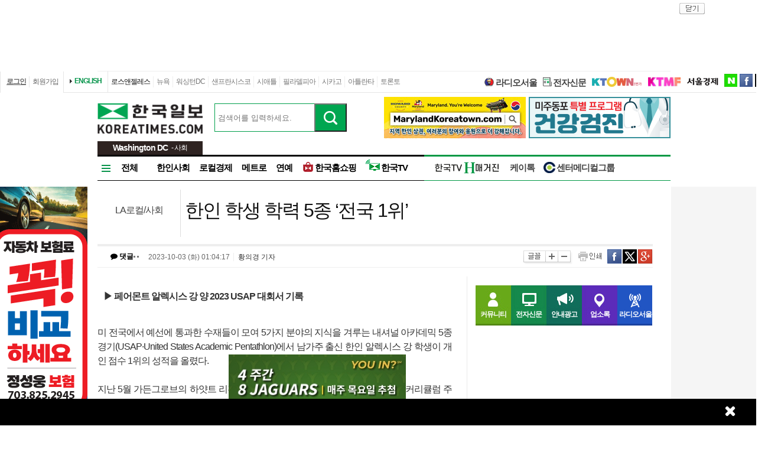

--- FILE ---
content_type: text/html; charset=utf-8
request_url: http://dc.koreatimes.com/article/20231003/1483613
body_size: 127752
content:
<!doctype html>
<html lang="ko">
<!-- 45.58.10.90 -->
<head>
<meta http-equiv="X-UA-Compatible" content="IE=Edge, IE=11, IE=10, chrome=1">
<meta charset='UTF-8'>
<meta name='description' content="미 전국에서 예선에 통과한 수재들이 모여 5가지 분야의 지식을 겨루는 내셔널 아카데믹 5종경기(USAP·United States Academic Pentathlon)에서 남가주 출신 한인 알렉시스 강 학생이 개인 점수 1위의 성적을 올렸다.지난 5월 가든그로브의 하얏트 리젠시 호텔에서 ‘미국 혁명과 새로운 국가’라는 커리큘럼 주제로 치러진 2023 USAP에서 한인 알렉시스 강 양이 전국 개인 부문 1등의 쾌거를 올렸다. 가족에 따르면 이번 대회에서 아너 그룹(GPA 3.75이상)에 속한 강 양은 4,379.3점을 얻어 3,888.5점을 얻은 2등과 큰 점수차로 1등을 차지했다.알렉시스 강 양이 소속된 페어몬트 히스토릭 애너하임 8학년 팀은 팀 부문 2위를 차지했다. 강 양은 작년에도 같은 대회에 출전해 개인 부문 1등을 차지한 바 있어 2년 연속 1등이라는 대기록을 세웠다.매년 개최되는 USAP는 중학생들을 대상으로 학문적인 지식을 테스트하고 문학(에세이), 예술, 사회과학, 수학, 과학 등 다양한 주제 영역에서 경쟁하는 대회다. 학생들은 해당 주제에 대한 깊은 이해를 바탕으로 시험을 보고 에세이를 쓰거나 프레젠테이션을 통해 지식을 겨루게 된다. 또한 학생들은 GPA 점수대 별로 아너(GPA 3.75 이상), 스콜라스틱(GPA 3.00~3.74), 바시티(GPA 2.99 이하)로 나눠 경쟁해 모든 범주의 학생들이 참여할 수 있는 기회를 보장한다.알렉시스 강 학생은 현재 페어몬트 히스토릭 애너하임을 1등으로 졸업한 후 4년 장학금을 받고 사립학교인 페어몬트 아카데미 9학년에 재학 중이다. 과학과 글쓰기에 관심이 많고 스피치와 토론 능력도 출중한 것으로 알려진 알렉시스 강 학생은 관심분야가 너무 많아 아직 구체적인 진로는 정하지 않았다고 밝혔다. 알렉시스 강 학생의 어머니 수잔 강씨는 “알렉시스가 원하는 분야에서 두각을 나타내는 훌륭한 사회 구성원이 됐으면 좋겠다”고 전했다." id = "metaDescription" />
<meta name='keywords' content="한국일보, 미주 한국일보, 한국일보닷컴, koreatimes, koreatimes.com, news, newspaper, media, 신문, 뉴스, 보도, 속보, 한인, 구인, 구직, 안내광고, 커뮤니티 "/>
<title id='metaTitle'>한인 학생 학력 5종 ‘전국 1위’ - 미주 한국일보</title>
<meta property="og:url"    content="http://dc.koreatimes.com/article/20231003/1483613" />
<meta property="og:type"   content="news" />
<meta property="og:title"  content="한인 학생 학력 5종 ‘전국 1위’ - 미주 한국일보" />
<meta property="og:description" content="미 전국에서 예선에 통과한 수재들이 모여 5가지 분야의 지식을 겨루는 내셔널 아카데믹 5종경기(USAP·United States Academic Pentathlon)에서 남가주 출신 한인 알렉시스 강 학생이 개인 점수 1위의 성적을 올렸다.지난 5월 가든그로브의 하얏트 리젠시 호텔에서 ‘미국 혁명과 새로운 국가’라는 커리큘럼 주제로 치러진 2023 USAP에서 한인 알렉시스 강 양이 전국 개인 부문 1등의 쾌거를 올렸다. 가족에 따르면 이번 대회에서 아너 그룹(GPA 3.75이상)에 속한 강 양은 4,379.3점을 얻어 3,888.5점을 얻은 2등과 큰 점수차로 1등을 차지했다.알렉시스 강 양이 소속된 페어몬트 히스토릭 애너하임 8학년 팀은 팀 부문 2위를 차지했다. 강 양은 작년에도 같은 대회에 출전해 개인 부문 1등을 차지한 바 있어 2년 연속 1등이라는 대기록을 세웠다.매년 개최되는 USAP는 중학생들을 대상으로 학문적인 지식을 테스트하고 문학(에세이), 예술, 사회과학, 수학, 과학 등 다양한 주제 영역에서 경쟁하는 대회다. 학생들은 해당 주제에 대한 깊은 이해를 바탕으로 시험을 보고 에세이를 쓰거나 프레젠테이션을 통해 지식을 겨루게 된다. 또한 학생들은 GPA 점수대 별로 아너(GPA 3.75 이상), 스콜라스틱(GPA 3.00~3.74), 바시티(GPA 2.99 이하)로 나눠 경쟁해 모든 범주의 학생들이 참여할 수 있는 기회를 보장한다.알렉시스 강 학생은 현재 페어몬트 히스토릭 애너하임을 1등으로 졸업한 후 4년 장학금을 받고 사립학교인 페어몬트 아카데미 9학년에 재학 중이다. 과학과 글쓰기에 관심이 많고 스피치와 토론 능력도 출중한 것으로 알려진 알렉시스 강 학생은 관심분야가 너무 많아 아직 구체적인 진로는 정하지 않았다고 밝혔다. 알렉시스 강 학생의 어머니 수잔 강씨는 “알렉시스가 원하는 분야에서 두각을 나타내는 훌륭한 사회 구성원이 됐으면 좋겠다”고 전했다." />
<meta property="og:image"   content="http://image.koreatimes.com/photos/LosAngeles/tag_img.jpg" id = "metaImg"  />
<meta name="msvalidate.01" content="2DFDCD72385106D607079260296019D6" />
<link rel="canonical" href="http://www.koreatimes.com">
<link rel="shortcut icon" type="image/x-icon" href="http://img.koreatimes.com/2015/images/common/koreatimes_favicon.ico">
<link rel='stylesheet' type='text/css' href='http://img.koreatimes.com/2015/css/style.css?v=2026-01-211761'>
<link rel='stylesheet' type='text/css' href='http://img.koreatimes.com/2015/css/basic.css?v=2026-01-211761'>
<link rel='stylesheet' type='text/css' href='http://img.koreatimes.com/2015/css/contents.css?v=2026-01-211761'>
<link rel='stylesheet' type='text/css' href='http://img.koreatimes.com/2015/css/banner.css?v=2026-01-211761'>
<link href="http://service.koreatimes.com/css/comment_css.css?v=2026-01-211761" rel="stylesheet" type="text/css" />
<link href="//cdn-images.mailchimp.com/embedcode/classic-061523.css" rel="stylesheet" type="text/css" />
<script type='text/javascript' src='http://img.koreatimes.com/2015/js/jquery.min.js'></script>
<script type='text/javascript' src='http://img.koreatimes.com/2015/js/jquery-latest.min.js'></script>
<script type='text/javascript' src="http://img.koreatimes.com/2015/js/jquery-1.9.1.min.js"></script>
<script type='text/javascript' src='http://img.koreatimes.com/2015/js/jquery.cookie.js'></script>
<script src="https://www.youtube.com/iframe_api"></script>
<script type='text/javascript' src='http://img.koreatimes.com/2015/js/jquery.popupoverlay.js?v=2026-01-211761'></script>
<script type='text/javascript' src='http://img.koreatimes.com/2015/js/jquery.validate.js?v=2026-01-211761'></script>
<script type='text/javascript' src='http://img.koreatimes.com/2015/js/lightbox.min.js?v=2026-01-211761'></script>
<script type='text/javascript' src='http://img.koreatimes.com/2015/js/slick.min.new.js?v=2026-01-211761'></script>
<link rel='stylesheet' type='text/css' href='http://img.koreatimes.com/2015/css/slick.new.css?v=2026-01-211761'>
<script src='https://www.google.com/recaptcha/api.js'></script>
<script type='text/javascript' src='http://img.koreatimes.com/2015/js/article.js?v=2026-01-211761'></script>
<script type='text/javascript' src='http://img.koreatimes.com/2015/js/banner.js?v=2026-01-211761?v=3.4'></script>
<script type='text/javascript' src="http://img.koreatimes.com/2015/js/jquery.slides.min.js"></script>
<script type='text/javascript' src="http://img.koreatimes.com/2015/js/modernizr.js"></script>
<script type='text/javascript' src='http://img.koreatimes.com/2015/js/common.js?v=2026-01-211761'></script>
<script async src="https://securepubads.g.doubleclick.net/tag/js/gpt.js"></script>
<script type="text/javascript">
    if(typeof (history.pushState) == 'function'){
        var CatagoryURL = location.href;
        CatagoryURL = CatagoryURL.replace(/\?category=([0-9]+)/ig,"");
        history.pushState(null, null, CatagoryURL);
    }
</script>
<script>Array.prototype.slice.call(document.querySelectorAll('a'))
.filter(function (el){return el.href.match(/\/[0-9]+\?category/gi);})
.forEach(function (el){el.href = el.href.replace(/=?category.*/,"");});
</script>
<script>
window.googletag = window.googletag || {cmd: []};
  googletag.cmd.push(function() {
    
                    googletag.defineSlot('/19490865/fixed_bottom', [[1155, 45], [1135, 48], [1135, 70], [1155, 100], [1135, 78]], 'div-gpt-ad-1617834771604-0').addService(googletag.pubads());
                    googletag.defineSlot('/19490865/article_leaderboard', [[728, 90], [970, 250]], 'div-gpt-ad-1699939148378-0').addService(googletag.pubads());
                    googletag.defineSlot('/19490865/A_W1', [160, 600], 'div-gpt-ad-1642028732030-0').addService(googletag.pubads());
                    googletag.defineSlot('/19490865/A_W2', [160, 600], 'div-gpt-ad-1583530015993-0').addService(googletag.pubads());
                    googletag.defineSlot('/19490865/Hmagazine', [200, 323], 'div-gpt-ad-1715659835732-0').addService(googletag.pubads());
                    googletag.defineSlot('/19490865/MainWing_1', [160, 600], 'div-gpt-ad-1585411995846-0').addService(googletag.pubads());
                    googletag.defineSlot('/19490865/A_L2', [970, 250], 'div-gpt-ad-1699601104589-0').addService(googletag.pubads());
                    googletag.defineSlot('/19490865/A_S1', [300, 250], 'div-gpt-ad-1614209949410-0').addService(googletag.pubads());
                    googletag.defineSlot('/19490865/A_S2_new', [300, 250], 'div-gpt-ad-1632768275711-0').addService(googletag.pubads());
                    googletag.defineSlot('/19490865/A_T1', [240, 70], 'div-gpt-ad-1642028695896-0').addService(googletag.pubads());
                    googletag.defineSlot('/19490865/A_T2', [240, 70], 'div-gpt-ad-1642028708745-0').addService(googletag.pubads());    
                    googletag.defineSlot('/19490865/squarebox_banner', [[300, 250], [300, 600]], 'div-gpt-ad-1624911673337-0').addService(googletag.pubads());
                    googletag.defineSlot('/19490865/article_leaderboard', [[728, 90], [970, 250]], 'div-gpt-ad-1617834690450-0').addService(googletag.pubads());
                    googletag.defineSlot('/19490865/article_leaderboard', [[970, 250], [728, 90]], 'div-gpt-ad-1583883952124-0').addService(googletag.pubads());                
                    googletag.defineSlot('/19490865/mobile_02', [300, 250], 'div-gpt-ad-1588961278375-0').addService(googletag.pubads());
                    googletag.defineSlot('/19490865/Mobile_01', [320, 50], 'div-gpt-ad-1648842805169-0').addService(googletag.pubads());
                    googletag.defineSlot('/19490865/mobile_03', [300, 250], 'div-gpt-ad-1606012543343-0').addService(googletag.pubads());
                    //googletag.defineSlot('/19490865/A_C1', [300, 250], 'div-gpt-ad-1647537398730-0').addService(googletag.pubads());
                    googletag.defineSlot('/19490865/S_W1', [160, 600], 'div-gpt-ad-1590707352179-0').addService(googletag.pubads());
                    //googletag.defineSlot('/19490865/S_W2', [160, 600], 'div-gpt-ad-1590707369714-0').addService(googletag.pubads());
                    googletag.defineSlot('/19490865/S_W2', [160, 600], 'div-gpt-ad-1634851423268-0').addService(googletag.pubads());
                    googletag.defineSlot('/19490865/A_F1', [468, 60], 'div-gpt-ad-1761605856403-0').addService(googletag.pubads());
                    googletag.defineSlot('/19490865/A_F2', [468, 60], 'div-gpt-ad-1761606006572-0').addService(googletag.pubads());
                    
	googletag.pubads().enableSingleRequest();
	googletag.enableServices();
  });
</script>
	        
</head>
<body class='sub article wide'>
<div id="google-anno-sa">
</div>
<div class='wrap'>
<!--bn_728x90_1-->
<div class='bn_728x90_1'><!-- /19490865/article_leaderboard_231114 -->
<div id='div-gpt-ad-1699939148378-0' style='min-width: 728px; min-height: 90px;'>
  <script>
    googletag.cmd.push(function() { googletag.display('div-gpt-ad-1699939148378-0'); });
  </script>
</div><a class='bn_728x90_1_close'>close</a></div>
<!--//bn_728x90_1-->
<!--header-->
<div class='header'>
    <!--top navi bar -->
    <div class='tnb'>
        <div class='tnb_mn'>
            <ul class='member'>
                <li class='login'><a class='login_btn'>로그인</a></li><li class='join'><a class='join_btn'>회원가입</a></li>
            </ul>
          <div class='kt_us'><a href='http://www.koreatimesus.com/' target='_blank'>ENGLISH</a></div>
            <ul class='branch'>
                <li class='hover'><a href='http://la.koreatimes.com/'>로스앤젤레스</a></li>
                <li><a href='http://ny.koreatimes.com/'>뉴욕</a></li>
                <li><a href='http://dc.koreatimes.com/'>워싱턴DC</a></li>
                <li><a href='http://sf.koreatimes.com/'>샌프란시스코</a></li>
                <li><a href='http://seattle.koreatimes.com/'>시애틀</a></li>
                <li><a href='http://www.koreatimesphila.com/' target='_blank'>필라델피아</a></li>
                <li><a href='http://www.chicagokoreatimes.com/' target='_blank'>시카고</a></li>
                <li><a href='http://www.higoodday.com/' target='_blank'>아틀란타</a></li>
                <li><a href='http://www.koreatimes.net/' target='_blank'>토론토</a></li>
            </ul>
            <ul class='etc'>
                
                <li class='sul'><a href="http://www.radioseoul1650.com/" target="newtab"><span id="ico_rdseoul"></span>라디오서울</a></li>
                <li class='sul'><a href="http://epaper.koreatimes.com/" target="newtab"><span id="ico_enews"></span>전자신문</a></li>
                <li class='sul'><a href='https://www.ktown1st.com/' target='_blank'><img src='http://img.koreatimes.com/2015/images/common/family_ktown1st.png' alt='Ktown1st' /></a></li>
                <li class='ktmf'><a href='http://ktmf.koreatimes.com/' target='_blank'><img src='https://img.koreatimes.com/2015/images/ktmf.gif' alt='KTMF' /></a></li>
                <li class='sul'><a href='http://www.sedaily.com' target='_blank'><img src='http://img.koreatimes.com/2015/images/common/family_seoul.png' alt='서울경제' /></a></li>
                <li class='naver'><a href='https://newsstand.naver.com/814' target='_blank'>naver</a></li>
				<li class='fab'><a href='https://www.facebook.com/koreatimes' target='_blank'>facebook</a></li>
                <li class='twit'><a href='https://twitter.com/koreatimes' target='_blank'>twitter</a></li>
            </ul>
        </div>    
    </div>    <!--//top navi bar --> 
    
    <div class='top new_top'> <!--//섹션.다른지사에서는 new_top 클래스가 붙음-->
        <h1 id='logo'>
			<a href='http://dc.koreatimes.com' target='_self'><img class='logo_top' src='http://img.koreatimes.com/2015/images/common/ktlogo.png' alt='한국일보' /></a>
			
                <div class="branch_section">
                    <strong>Washington DC</strong>
                    <span> - 사회</span>
                </div>
		</h1>
		<form method="GET" action="/search_article" id="total_search" target="_self">
			<div class="new_sch_bar">
                <input type="hidden" name="cate" value="">
				<input type="text" name="keyword" value="" class="input_sch" maxlength="30" placeholder="검색어를 입력하세요.">
				<input type="submit" style="background: url(http://img.koreatimes.com/search/btn_sch.gif) center center;font-size: 0px; width: 55px; height: 48px; cursor: pointer;" value="검색" class="btn_sch">
			</div>
		</form>
        <div class='bn_240x70'>
            <div class='bn_240x70_1'>
                                    <!-- A_T1_dc -->
                <a href='http://service.koreatimes.com/lib/banner_action.php?&banner_id=T1&banner_ad_id=621&banner_url=https://www.visithowardcounty.com/koreatown/?utm_source=Koreatimes&utm_medium=digital&utm_campaign=KoreatimesFY26Digital&utm_id=KoreatownFY26' target='_blank'>
                                        <img src='http://img.koreatimes.com/banner/files/t1/20250630_Koreatown_AD_kr2.jpg' alt='코리아타운 메릴랜드'>
                                    </a>
                               </div>
                               <div class='bn_240x70_2'>
                                    <!-- T2_건강검진 -->
                   <a href='http://img.koreatimes.com/pdf/2025_healthcare_landing.pdf' target='_blank'>
                                        <img src='http://img.koreatimes.com/banner/files/t2/2025_healthcare_240x70.gif' alt='건강검진'>
                                    </a>
                               </div>
        </div>
    </div>
    
    <!--gnb-->
    <div class='gnb'>
        <!--네비게이션 bar DC -->
        <div class='navigation'>
            <ul class='gnb_news branch'>
                <li class='btn_all' id='gnb_all'>전체</li>
                <li class='mn_gnbN' id='gnb_soci'><a href='http://dc.koreatimes.com/section/501'>한인사회</a></li>
                <li class='mn_gnbN' id='gnb_eco'><a href='http://dc.koreatimes.com/section/502'>로컬경제</a></li>
                <li class='mn_gnbN' id='gnb_met'><a href='http://dc.koreatimes.com/section/503'>메트로</a></li>
                <li class='mn_gnbN' id='gnb_enter'><a href='http://dc.koreatimes.com/section/109'>연예</a></li>
				<li class='mn_gnbN' id='gnb_shopping'><a href='https://shop.koreatimes.com/' target='_blank'>
					<span id='ico_hkshopping'></span>한국홈쇼핑</a>
				</li>
            <li class='mn_gnbN' id='gnb_hktv'><a href='http://www.tvhankook.com/' target='newtab'>
                    <span id='ico_hktv'></span>한국TV</a>
                </li>
            </ul>
            <ul class='gnb_hktv branch' >
                    <li class="radioseoul_nav"><a href='http://www.radioseoul1650.com/' target='newtab'><span id='ico_rdseoul'></span>라디오서울</a></li>
                    <!--<li><a href='https://www.tvhankook.com/onair/?m_seq=21&s_seq=31&s_type=B&schid=90549763' target='tvhankook'>
                        <span id='ico_radio'></span>보이는 라디오</a></li>-->
                    <li class='hma_dc'><a href='https://online.anyflip.com/nqmlb/xfcq/mobile/index.html' target="_blank">
                    <img src="http://img.koreatimes.com/2015/images/hktv_hmagazine_logo.png" class="h_magazines" alt="H매거진" /></a></li>
                    
                    <li><a href='https://www.ktown1st.com/ktalk' target='tvhankook'>케이톡</a></li>
                    <li><a href='http://dc.koreatimes.com/section/102/263' target="_blank">
                    <span id='ico_center'></span>센터메디컬그룹</a></li>
            </ul>
			
        </div>
        <!--//네비게이션 bar-->
        
        
       <!--네비on_뉴스 전체메뉴-->
        <div class='gnbN_all gnbCon allDC' id='gnb_allCon'>
            <div class='mnNews'>
                <h2><a href='http://dc.koreatimes.com/section/501'>한인사회</a></h2>
                <ul class='mn_subN'>
                    <li><a href='http://dc.koreatimes.com/section/501/551'>사회일반</a></li>
                    <li><a href='http://dc.koreatimes.com/section/501/552'>볼티모어</a></li>
                </ul>
            </div>

            <div class='mnNews'>
                <h2><a href='http://dc.koreatimes.com/section/502'>로컬경제</a></h2>
            </div>

            <div class='mnNews'>
                <h2><a href='http://dc.koreatimes.com/section/503'>메트로</a></h2>
            </div>

            <div class='mnNews'>
                <h2><a href='http://dc.koreatimes.com/section/504'>교육</a></h2>
            </div>

            <div class='mnNews'>
                <h2><a href='http://dc.koreatimes.com/section/505'>종교</a></h2>
            </div>

            <div class='mnNews'>
                <h2><a href='http://dc.koreatimes.com/section/506'>오피니언</a></h2>
            </div>
              
            <hr class='clear' />
            <a class='gnb_close'>close</a>
        </div>
        <!--//네비on_뉴스 전체메뉴-->
        <!--네비on_서비스메뉴영역-->
        <div class='gnbS_mnSub gnbCon' id='gnb_commuCon'>
            <ul class='mn_service'>
                <li><a href='http://community.koreatimes.com/board/index.php?board_no=4'>이벤트&amp;공지사항</a></li>
                <li><a href='https://www.ktown1st.com/ktalk'>커뮤니티</a></li>
            </ul>
            <a class='gnb_close'>close</a>
        </div>
        <!--//네비on_서비스메뉴영역-->
        
        <!------------//gnb노출 : 브랜치 공통메뉴------------>   
    </div>
    <!--//gnb-->
</div>


<!--//header--><!--contents-->

<div class='contents'  >

	
	<!--**************************   article   ***************************-->
    <div class='title'>
    	
    	<div class='location_arti' id="location_arti" ><span><a href='http://dc.koreatimes.com/section/101/201'>LA로컬/사회</a></span></div>
        <div class="tit_arti" id="tit_arti"><h4>한인 학생 학력 5종 ‘전국 1위’</h4></div>
        <div class='util_area'>
        	<div class='info_arti' id="info_arti">
        			<em class="commct">
	        			<a class="comment_count">
		        			<i class="fa fa-comment" aria-hidden="true"></i> 댓글 
		        			<span id="commnum" style="padding:0px;">
		        				<img src="http://img.koreatimes.com/2015/images/main/commct02.png">		        				
		        			</span>
	        			</a>
	        		</em>
	        	<span id="print_arti_info">	
            		<span class='upload_date'>2023-10-03 (화) 01:04:17</span>
            		<span class='writer'><span>황의경</span>  기자</span>            	</span>	
            </div>
            <div class='function'>
                <a class='txt_size font_size'>글꼴</a>
                <a class='txt_size_b font_size'>크게</a>
                <a class='txt_size_s font_size'>작게</a>
                <a onClick="printControl('사회');" class='print'>인쇄</a>
                <a href='http://www.facebook.com/sharer.php?u=http%3A%2F%2Fdc.koreatimes.com%2Farticle%2F20231003%2F1483613' target = "_blank" class='send_fb' >facebook</a>
                <a href="http://twitter.com/share?text=%ED%95%9C%EC%9D%B8%20%ED%95%99%EC%83%9D%20%ED%95%99%EB%A0%A5%205%EC%A2%85%20%E2%80%98%EC%A0%84%EA%B5%AD%201%EC%9C%84%E2%80%99%20%3A%20%EB%AF%B8%EC%A3%BC%20%ED%95%9C%EA%B5%AD%EC%9D%BC%EB%B3%B4" class='send_tw'  target = "_blank"  >twitter</a>
                <a href="https://plus.google.com/share?url=http%3A%2F%2Fdc.koreatimes.com%2Farticle%2F20231003%2F1483613" onclick="javascript:window.open(this.href,'', 'menubar=no,toolbar=no,resizable=yes,scrollbars=yes,height=600,width=600');return false;" class="send_gg">구글</a>
            </div>
        </div>
    </div>
    
    <!--conL-->
    <div class='conL'>
    	<!--news_area-->
        <div class='news_area' id='FontSize'>
        	<div id = "print_arti" >
        		
            	<div id='sub_tit'><p class='sub_1'>▶ 페어몬트 알렉시스 강 양 2023 USAP 대회서 기록</p></div>            	미 전국에서 예선에 통과한 수재들이 모여 5가지 분야의 지식을 겨루는 내셔널 아카데믹 5종경기(USAP·United States Academic Pentathlon)에서 남가주 출신 한인 알렉시스 강 학생이 개인 점수 1위의 성적을 올렸다.<br /><br />지난 5월 가든그로브의 하얏트 리젠시 호텔에서 ‘미국 혁명과 새로운 국가’라는 커리큘럼 주제로 치러진 2023 USAP에서 한인 알렉시스 강 양이 전국 개인 부문 1등의 쾌거를 올렸다. 가족에 따르면 이번 대회에서 아너 그룹(GPA 3.75이상)에 속한 강 양은 4,379.3점을 얻어 3,888.5점을 얻은 2등과 큰 점수차로 1등을 차지했다.<br /><br />알렉시스 강 양이 소속된 페어몬트 히스토릭 애너하임 8학년 팀은 팀 부문 2위를 차지했다. 강 양은 작년에도 같은 대회에 출전해 개인 부문 1등을 차지한 바 있어 2년 연속 1등이라는 대기록을 세웠다.<!-- US Mobile banner 1 -->
        <div class="web-inside-ad us_banner">
            <a href="https://img.koreatimes.com/pdf/2026_dongbang_landing.pdf" target="_blank">
                <img src="http://img.koreatimes.com/banner/files/mobile_app/2026_dongbang_300250.jpg" class="web-inside-ad-img" alt="동방여행사">
            </a> 
            <a href="https://www.hansolfinancial.com/" target=" _blank">
                <img src="http://img.koreatimes.com/banner/files/mobile_app/202511_hansol.jpg" class="web-inside-ad-img" alt="한솔보험">
            </a>
            <a href="https://youtu.be/uQbSogwAw68" target="_blank">
                <img src="http://img.koreatimes.com/banner/files/mobile_app/2025_antiaging_300_250.jpg" class="web-inside-ad-img" 
                    alt="안티에이징">
            </a>
            <a href="http://service.koreatimes.com/lib/banner_action.php?&banner_id=T1&banner_ad_id=1215252&banner_url=https://cuchenus.com/products/cje-cd0610us-6cup?utm_source=koreatimes&utm_medium=web+article+banner&utm_campaign=cuchenCD06" target="_blank">
                <img src="http://img.koreatimes.com/banner/files/mobile_app/202512_cuchen_300x250.gif" class="web-inside-ad-img" 
                    alt="에덴배너"/>
            </a>
            <a href="http://service.koreatimes.com/lib/banner_action.php?&banner_id=T1&banner_ad_id=1017252&banner_url=https://merae.com/collections/ohtas-isan?utm_source=koreatimes&utm_medium=web+article+banner&utm_campaign=ohtas+isan" target="_blank">
                <img src="http://img.koreatimes.com/banner/files/mobile_app/202510_ohtaisan.jpg" class="web-inside-ad-img" alt="오타이산">
            </a>
            <a href="http://service.koreatimes.com/lib/banner_action.php?&banner_id=T1&banner_ad_id=808252&banner_url=https://merae.com/collections/tiger?utm_source=koreatimes&utm_medium=web+article+banner&utm_campaign=tiger" target=" _blank">
                <img src="http://img.koreatimes.com/banner/files/mobile_app/2025-08_tiger_mobile-top-banner_final.gif" class="web-inside-ad-img" 
                    alt="타이거"/>
            </a>
            <a href="http://service.koreatimes.com/lib/banner_action.php?&banner_id=T1&banner_ad_id=701251&banner_url=https://tvhankook.com/watch/t/636c810fec93305e155039ac"
                target="_blank">
                <img src="http://img.koreatimes.com/banner/files/mobile_app/2025_ytnlive.jpg" class="web-inside-ad-img"
                    alt="ytn 라이브" />
            </a>
        </div>
        <script>
        $(document).ready(function() {
            $(".us_banner").slick({
            dots: false,
            infinite: true,
            speed: 1000,
            slidesToShow: 1,
            //centerMode: true,
            variableWidth: false,
            arrows: false,
            autoplay: true,
            });
        })
        </script><br /><br />매년 개최되는 USAP는 중학생들을 대상으로 학문적인 지식을 테스트하고 문학(에세이), 예술, 사회과학, 수학, 과학 등 다양한 주제 영역에서 경쟁하는 대회다. 학생들은 해당 주제에 대한 깊은 이해를 바탕으로 시험을 보고 에세이를 쓰거나 프레젠테이션을 통해 지식을 겨루게 된다. 또한 학생들은 GPA 점수대 별로 아너(GPA 3.75 이상), 스콜라스틱(GPA 3.00~3.74), 바시티(GPA 2.99 이하)로 나눠 경쟁해 모든 범주의 학생들이 참여할 수 있는 기회를 보장한다.<br /><br />알렉시스 강 학생은 현재 페어몬트 히스토릭 애너하임을 1등으로 졸업한 후 4년 장학금을 받고 사립학교인 페어몬트 아카데미 9학년에 재학 중이다. 과학과 글쓰기에 관심이 많고 스피치와 토론 능력도 출중한 것으로 알려진 알렉시스 강 학생은 관심분야가 너무 많아 아직 구체적인 진로는 정하지 않았다고 밝혔다. 알렉시스 강 학생의 어머니 수잔 강씨는 “알렉시스가 원하는 분야에서 두각을 나타내는 훌륭한 사회 구성원이 됐으면 좋겠다”고 전했다.                
               
                 
                <br><br><<span class='writer'><span>황의경</span>  기자</span>>                
            </div>
            	
            <div class="pPop" style="display: none;">
            	<a class="btn_close">close</a>
				<div class="pPop_li" style="margin-top: 50px;">
					<img src="" alt="popup image">
				</div>
			</div>
			
			<div class="popup_overlay">
            	<div class="pPop" style="display: none;">
	            	<a class="btn_close">close</a>
					<div class="pPop_li" style="margin-top: 50px;">
						<img src="" alt="popup image">
					</div>
				</div>
            </div>
		
			
            <div class='bn_468x60_1'>
                            </div>
                        
            
		</div>
        <!--//news_area-->
        

        <!--conLb-->
        <div class='conLb'>
            

            <!--카테고리 최신기사-->

            

            <div class="comment">
	        	<a class="popOperationBtn" data-popup-open="popOperation-1" href="#">건전한 댓글 문화 운영 원칙</a>
	        	
	        	<h3><!--오늘의 한마디--->댓글 안에 당신의 성숙함도 담아 주세요.</h3>

					<!--운영방침-->
					<div class="popOperation" data-popup="popOperation-1">
					<div class="oper">
						<p>
							&#39;오늘의 한마디&#39;는 기사에 대하여 자신의 생각을 말하고 남의 생각을 들으며 서로 다양한 의견을 나누는 공간입니다.	그러나 간혹 불건전한 내용을 올리시는 분들이 계셔서 건전한 인터넷문화 정착을 위해 아래와 같은 운영원칙을 적용합니다.
						</p>
						<div class="notice">
							1. 댓글 삭제
							<div class="n_content">
								<p>자체 모니터링을 통해 아래에 해당하는 내용이 포함된 댓글이 발견되면 예고없이 삭제 조치를 하겠습니다.</p>
								<ol>
									<li>타인에 대한 욕설 또는 비방</li>
									<li>인신공격 또는 명예훼손</li>
									<li>개인정보 유출 또는 사생활 침해</li>
									<li>음란성 내용 또는 음란물 링크</li>
									<li>상업적 광고 또는 사이트/홈피 홍보</li>
									<li>불법정보 유출</li>
									<li>같은 내용의 반복 (도배)</li>
									<li>지역감정 조장</li>
									<li>폭력 또는 사행심 조장</li>
									<li>신고가 3번 이상 접수될 경우</li>
									<li>기타 기사 내용과 관계없는 내용</li>
								</ol>
							</div>
						</div>
						<div class="notice">
							2. 권한 제한
							<div class="n_content">
								<p>
									불건전한 댓글을 올리거나, 이름에 비속어 및 상대방의 불쾌감을 주는 단어를 사용, 유명인 또는 특정 일반인을 사칭하는 경우 이용에 대한 차단 제재를 받을 수 있습니다. 차단될 경우, 일주일간 댓글을 달수 없게 됩니다. <br>명예훼손, 개인정보 유출, 욕설 등 법률에 위반되는 댓글은 관계 법령에 의거 민형사상 처벌을 받을 수 있으니 이용에 주의를 부탁드립니다.
							
								</p>
							</div>
						</div>
					</div>
					<p><a data-popup-close="popOperation-1" href="#">Close</a></p>
						<a class="popup-close" data-popup-close="popOperation-1" href="#">x</a>
				</div>
				<!--//운영방침-->
		        
		        <form action='/comment' method='post' onsubmit="return false;" name = "comment_form" id="frm"  class = "comment_form" >
					<fieldset>
					<input type='hidden' name='mode' value='insert'>
					<input type='hidden' name='articleId' value='1483613'>
					<input type='hidden' name='snoteid' value='null'>
					<div class="terms_privacy">
					    <div class="terms">
					    	
					    						    	
					    	<div class="comment_input">
								<div class="input_comment">
															        <textarea maxlength="300" name = "comment"  id="comment_contents" class= "comment_contents" placeholder="로그인이 필요합니다."></textarea>
							        <input type='image' src="http://service.koreatimes.com/images/event/app_launching/submit_comment.gif" class="comment_submit" />
							        <div class="count_txt"><span id = "count">0</span> /300자</div>
								</div>
							</div>
							<script>
								$('#comment_contents, #comment_layer').contextmenu(function(e){return false;});
								$('#comment_contents').on('copy paste cut', function () {return false;});
								
							</script>
					</div>

					
					</div>
					</fieldset>
					
				</form>

				<div class="comment_list" id="comment_list">		    
				    				</div>
				
							
        	</div>
            
            <br><br>	
            
            <!-- <div class="ktown1st_premium kTown1"> 
                <div class="k_top">
                    <h4>
                        <a href="https://www.ktown1st.com" target="ktown1st">
                            <img src="http://img.koreatimes.com/2015/images/ktown1st_premium_tit.png" alt="KTOWN1번가 프리미엄 광고" />
                        </a>
                    </h4>
                    <ul class="k_tab">
                        <li onmousedown="kTown1_tab(0);" class="realty selected">부동산<img src="http://img.koreatimes.com/2015/images/ktown1st_tab_arrow.png" alt="부동산" /></li>
                        <li onmousedown="kTown1_tab(1);" class="car">자동차<img src="http://img.koreatimes.com/2015/images/ktown1st_tab_arrow2.png" alt="자동차" /></li>
                    </ul>
                </div>
                
                <style>
                    .k_list img{object-fit: cover; }
                    .k_tab li {cursor:pointer;}
                    .ktown1st_premium .k_list dd {height:135px;}
                    .community_sub .paging li.hover{background:#20a8b3}
                    .community_sub .list_community{height:225px;}
                </style>
            
       
                <div class="kTown1_con0">
                    <dl class="k_list">
                                                
                    </dl>
                    
                    <div class="k_more">
                        <a href="https://www.ktown1st.com/realty" target="ktown1st">더보기<img src="http://img.koreatimes.com/2015/images/ktown1st_tab_arrow.png" alt="더보기"></a>
                    </div>
                </div>  
            
                <div class="kTown1_con1" style="display: none">
                    <dl class="k_list">
                        
                        
                                                
                    </dl>
                    
                    <div class="k_more">
                        <a href="https://www.ktown1st.com/car" target="ktown1st">더보기<img src="http://img.koreatimes.com/2015/images/ktown1st_tab_arrow.png" alt="더보기"></a>
                    </div>
                </div>   
            </div> -->


            <!--스마터리빙-->
            <!-- <div class='expertS'>
                <h3><a href='https://www.ktown1st.com/story/' target='_blank'>스마터리빙</a></h3>
                <a class='btn_more' href='https://www.ktown1st.com/story' target='_blank'>more</a>
                <ul class='pNews'>
                    <li><a href='https://www.ktown1st.com/story/detail/16148'><img src='http://mimg.koreatimes.com/122/73/manage/la/images/expert/1627921531_expert_image_3.png' alt='이제 혈관 건강도 챙기자!' title='이제 혈관 건강도 챙기자!' /></a><div class='txt_area'><span class='sort'>[ 건강]</span><h4><a href='https://www.ktown1st.com/story/detail/16148'>이제 혈관 건강도 챙기자!</a></h4><p><a href='https://www.ktown1st.com/story/detail/16148'>[현대해운]우리 눈에 보이지 않기 때문에

혈관 건강을 챙기는 것은 결코 쉽지 않은데요.



여러분은 혈관 건강을 유지하기 위해 

어떤 노력을 하시나요?</a></p></li><li><a href='https://www.ktown1st.com/story/detail/16150'><img src='http://mimg.koreatimes.com/122/73/manage/la/images/expert/1627505560_expert_image_3.png' alt='내 몸이 건강해지는 과일궁합' title='내 몸이 건강해지는 과일궁합' /></a><div class='txt_area'><span class='sort'>[ 건강]</span><h4><a href='https://www.ktown1st.com/story/detail/16150'>내 몸이 건강해지는 과일궁합</a></h4><p><a href='https://www.ktown1st.com/story/detail/16150'>[현대해운]건강을 위해 좋은 음식을 

챙겨 먹는 분들이 많죠. 



몸에 좋은 약은 쓰다지만 새콤달콤하게 

어른이나 아이 호불호 없이 선호하는 

과일은 맛은 물론이고 건강에도 

도움이 되는 음식입니다.</a></p></li><li><a href='https://www.ktown1st.com/story/detail/16149'><img src='http://mimg.koreatimes.com/122/73/manage/la/images/expert/1627321603_expert_image_3.png' alt='벌레야 물럿거라! 천연 해충제 만들기' title='벌레야 물럿거라! 천연 해충제 만들기' /></a><div class='txt_area'><span class='sort'>[ 라이프]</span><h4><a href='https://www.ktown1st.com/story/detail/16149'>벌레야 물럿거라! 천연 해충제 만들기</a></h4><p><a href='https://www.ktown1st.com/story/detail/16149'>[현대해운]벌레야 물럿거라! 천연 해충제 만들기</a></p></li><li><a href='https://www.ktown1st.com/story/detail/16117'><img src='http://mimg.koreatimes.com/122/73/manage/la/images/expert/1626450432_expert_image_3.png' alt='혈압 낮추는데 좋은 식품    ﻿ ﻿' title='혈압 낮추는데 좋은 식품    ﻿ ﻿' /></a><div class='txt_area'><span class='sort'>[ 건강]</span><h4><a href='https://www.ktown1st.com/story/detail/16117'>혈압 낮추는데 좋은 식품    ﻿ ﻿</a></h4><p><a href='https://www.ktown1st.com/story/detail/16117'>[현대해운]혈관 건강은 주로 노화가 진행되면서 

지켜야 할 문제라고 인식되어 왔습니다. 

최근 생활 패턴과 식생활의 변화로 

혈관의 노화 진행이 빨라지고</a></p></li>                </ul>
            </div> -->
            <!--//스마터리빙 -->
			
            <div class='latest_news'>
	            	<h3><a href='/section/101/201'>카테고리 최신기사 </a></h3>	
	                <ul>
						
	                    <li><a href='http://dc.koreatimes.com/article/20260121/1597993'>트럼프, 전술적 일보후퇴?…그린란드 관세·군사옵션 접은 배경은</a></li><li><a href='http://dc.koreatimes.com/article/20260121/1597991'>트럼프 “푸틴, 가자평화위 참여키로…논란에도 일 해내는 사람”</a></li><li><a href='http://dc.koreatimes.com/article/20260121/1597984'>“한국계 투자가 빌황 사면해달라” 법무부에 청원서</a></li><li><a href='http://dc.koreatimes.com/article/20260121/1597978'>빅터차 “韓 핵잠에 中횡포 거세질 것…美·日 등과 맞서야”</a></li><li><a href='http://dc.koreatimes.com/article/20260121/1597976'>‘자율주행이 더 안전’ 판단?…美보험사 “테슬라FSD에 반값 보험료”</a></li><li><a href='http://dc.koreatimes.com/article/20260121/1597975'>트럼프 정부, 강경 이민정책 반발에도 메인주로 단속 확대</a></li>	                </ul>
            </div>
            
            <!--//카테고리 최신기사-->
            
            <!--네셔널-->
            <div class='nationalS'>
                <h3><a href='http://www.koreatimes.com/section/202/'>내셔널 기사</a></h3>
                <a class='btn_more' href='http://www.koreatimes.com/section/202/'>more</a>
                <ul>          
                <li><a href='http://dc.koreatimes.com/article/20260121/1597977'>다급히 쿠바 챙기는 중·러… ‘反美 교두보’ 수성 나서나</a></li><li><a href='http://dc.koreatimes.com/article/20260121/1597955'>네타냐후, 트럼프 ‘평화위원회’ 참여…약 20개국 수락</a></li><li><a href='http://dc.koreatimes.com/article/20260121/1597953'>‘내란 가담’ 한덕수 1심 징역 23년…30년 전 노태우보다 무거워</a></li><li><a href='http://dc.koreatimes.com/article/20260121/1597952'>‘일주일째 단식’ 장동혁 “여기 묻힐 것”…구급차 왔다 철수</a></li><li><a href='http://dc.koreatimes.com/article/20260121/1597951'>블룸버그 “韓, 환율압박으로 올해 200억弗 대미투자 연기할 것”</a></li>                </ul>
            </div>
            <!--//네셔널뉴스-->
            <div class='bn_468x60_2'>
                                <!-- /19490865/A_F1 -->
                <div id='div-gpt-ad-1761605856403-0' style='min-width: 468px; min-height: 60px;'>
                    <script>
                        googletag.cmd.push(function() { googletag.display('div-gpt-ad-1761605856403-0'); });
                    </script>
                </div>
            </div>
            <!--로컬뉴스-->
                        <div class='localS_sub'>
                <h3><a href='http://dc.koreatimes.com/section/503/'>로컬뉴스</a></h3>
                <a class='btn_more' href='http://dc.koreatimes.com/section/503/'>more</a>
                <ul class='pNews'>
                    <li><a href='/article/20260121/1597925'><img src='http://mimg.koreatimes.com/200/120/article/2026/01/21/20260121070754691.jpg' alt='알재단, ‘한국 미술의 물결’  온라인 강의' title='알재단, ‘한국 미술의 물결’  온라인 강의' /></a><h4><a href='/article/20260121/1597925'>알재단, ‘한국 미술의 물결’  온라인 강의</a></h4><p><a href='/article/20260121/1597925'>비영리 한인 미술인 지원단체 알재단(AHL Foundation 대표 이숙녀)은 내달 10일부터 5월26일까지 총 14회에 걸쳐 진행하는 온라인…</a></p></li><li><a href='/article/20260121/1597924'><img src='http://mimg.koreatimes.com/200/120/article/2026/01/21/20260121070650691.jpg' alt='‘한국학교의 어머니’ 허병렬 선생 100세 생일잔치' title='‘한국학교의 어머니’ 허병렬 선생 100세 생일잔치' /></a><h4><a href='/article/20260121/1597924'>‘한국학교의 어머니’ 허병렬 선생 100세 생일잔치</a></h4><p><a href='/article/20260121/1597924'>뉴욕한국학교 설립자이자 재미한국학교동북부협의회 초대 회장을 역임한 허병렬 선생이 100세를 맞았다. 뉴욕한국학교는 지난 17일 허병렬 선생이 …</a></p></li>                </ul>
                <ul class='tNews'>
                    <li><h4><a href='/article/20260121/1597923'>뉴저지한인상록회 차영자 회장 재선출</a> </h4><p><a href='/article/20260121/1597923'>뉴저지한인상록회는 지난 15일 정기총회를 열고 차영자 회장을 재선출했다. 차 회장은 “어려운 시기에 다시 상록회 운영을 맡게 돼 무거운 책임감…</a></p></li><li><h4><a href='/article/20260121/1597922'>한인문인협회 이춘희 신임회장 선출</a> </h4><p><a href='/article/20260121/1597922'>미동부한인문인협회의 신임 회장에 이춘희 부회장이 선출됐다. 미동부한인문인협회는 지난 19일 퀸즈 플러싱 소재 산수갑산2 연회장에서 37차 정기…</a></p></li><li><h4><a href='/article/20260120/1597767'>‘사랑의 손길 펴기’  한·흑 연대 더욱 돈독</a> </h4><p><a href='/article/20260120/1597767'>민족화해협력범국민협의회(민화협) 뉴욕협의회가 올해도 변함없이 흑인 커뮤니티를 위한 ‘사랑의 손길 펴기 운동’을 실시해 한·흑 연대를 더욱 돈독…</a></p></li>                </ul>
            </div>
                        <!--//로컬뉴스-->
                            
            <div class='townS'>
                <h3><a href='http://dc.koreatimes.com/section/505/'>문화&amp;종교</a></h3>
                <a class='btn_more' href='http://dc.koreatimes.com/section/505/'>more</a>
                <ul class='nList'>
                    <li><a href='/article/20250127/1549424'>교협·목사회 연합·부흥 위해 합심기도</a></li><li><a href='/article/20250127/1549420'>뉴욕수정교회 담임목사 남궁태준 목사 청빙키로</a></li><li><a href='/article/20250127/1549421'>KPCA 뉴욕노회, 신년하례회</a></li><li><a href='/article/20250127/1549422'>KAPC  뉴욕노회, 신년 감사예배·하례회</a></li><li><a href='/article/20250127/1549423'>아펜젤러 한국선교 140주년 기념대회 성료</a></li><li><a href='/article/20241115/1539084'>가국현·정철 작가 2인전</a></li><li><a href='/article/20240828/1527890'>[화제의 책] “차별은 연계돼 있다”…우리가 사는 불평등한 세계</a></li><li><a href='/article/20240827/1527729'>이불작가 작품 메트뮤지엄 건물 정면 장식한다</a></li><li><div class='list_title'><a href='/article/20240827/1527728'>1세대 섬유예술가 이신자 작가 개인전</a></div><div class='list_comment'><em class='commct'><a href='/article/20240827/1527728#comment_list'><i class='fa fa-comment' aria-hidden='true'></i><span id='commnum' >1</span></a></em></div></li>                </ul>
        	</div>
                
           

            <div class="bn_468x60_2">
                <!-- /19490865/A_F2 -->
                <div id='div-gpt-ad-1761606006572-0' style='min-width: 468px; min-height: 60px;'>
                    <script>
                        googletag.cmd.push(function() { googletag.display('div-gpt-ad-1761606006572-0'); });
                    </script>
                </div>
			</div>
			
            <!--안내광고-->
            <div class='ad_paidS'>
<h3><a href='http://ads.koreatimes.com/'>한국일보 안내광고<img src='http://img.koreatimes.com/2015/images/common/ad_paid_icon.png' alt='안내광고' /></a></h3>
<ul class='paging'>
    <li onmousedown='ad_paidS_tab(0);' class='hover'>렌트/리스/하숙</li>
    <li onmousedown='ad_paidS_tab(1);'>구인구직</li>
    <li onmousedown='ad_paidS_tab(2);'>중고차</li>
    <li onmousedown='ad_paidS_tab(3);'>전문업체</li>
</ul>
<ul class='list_ad_paid ad_paidS_con0'>
<li><a href='http://ads.koreatimes.com/sub.html?branch=DC&msection=&section=3001&no=95&action=read&did=0121' target='_blank'>화장실 있는 안방 $950</a></li><li><a href='http://ads.koreatimes.com/sub.html?branch=DC&msection=&section=3001&no=96&action=read&did=0121' target='_blank'>페어팩스 코스코앞 타운홈 방</a></li><li><a href='http://ads.koreatimes.com/sub.html?branch=DC&msection=&section=3002&no=103&action=read&did=0121' target='_blank'>1베드 아파트 $1,700 콴티코</a></li><li><a href='http://ads.koreatimes.com/sub.html?branch=DC&msection=&section=3002&no=104&action=read&did=0121' target='_blank'>트럼프 골프장 근처 타운홈 </a></li><li><a href='http://ads.koreatimes.com/sub.html?branch=DC&msection=&section=3001&no=97&action=read&did=0121' target='_blank'>*페어팩스 써클타워 사거리 </a></li><li><a href='http://ads.koreatimes.com/sub.html?branch=DC&msection=&section=3002&no=105&action=read&did=0121' target='_blank'>비엔나 메트로근처 싱글홈 방3</a></li><li><a href='http://ads.koreatimes.com/sub.html?branch=DC&msection=&section=3001&no=98&action=read&did=0121' target='_blank'>스프링필드 조용한 싱글홈</a></li><li><a href='http://ads.koreatimes.com/sub.html?branch=DC&msection=&section=3001&no=99&action=read&did=0121' target='_blank'>로턴(스프링필드근처) 1층같은</a></li><li><a href='http://ads.koreatimes.com/sub.html?branch=DC&msection=&section=3001&no=100&action=read&did=0121' target='_blank'>센터빌 방1 세놓음 </a></li>
<img class="page_more" src="http://img.koreatimes.com/2015/images/common/btn_more3.png" onclick="window.open('http://ads.koreatimes.com/sub.html?msection=12&branch=dc')">
</ul>
<ul class='list_ad_paid ad_paidS_con1'>
<li><a href='http://ads.koreatimes.com/sub.html?branch=DC&msection=&section=1001&no=1&action=read&did=0121' target='_blank'>바느질 잘 하시는분</a></li><li><a href='http://ads.koreatimes.com/sub.html?branch=DC&msection=&section=1002&no=13&action=read&did=0121' target='_blank'>COZY District cafe </a></li><li><a href='http://ads.koreatimes.com/sub.html?branch=DC&msection=&section=1002&no=14&action=read&did=0121' target='_blank'>샐러드,샌드위치 싸실분 풀타임</a></li><li><a href='http://ads.koreatimes.com/sub.html?branch=DC&msection=&section=1005&no=19&action=read&did=0121' target='_blank'>PG Co. Beer & Wine</a></li><li><a href='http://ads.koreatimes.com/sub.html?branch=DC&msection=&section=1006&no=21&action=read&did=0121' target='_blank'>케이터링 쿡/쉐프구함</a></li><li><a href='http://ads.koreatimes.com/sub.html?branch=DC&msection=&section=1006&no=22&action=read&did=0121' target='_blank'>센터빌 토모에서 파타임/풀타임</a></li><li><a href='http://ads.koreatimes.com/sub.html?branch=DC&msection=&section=1010&no=30&action=read&did=0121' target='_blank'>자동차 메케닉 헬퍼 구함 </a></li><li><a href='http://ads.koreatimes.com/sub.html?branch=DC&msection=&section=1011&no=33&action=read&did=0121' target='_blank'>MD저먼타운 CADCAM 경력자 </a></li><li><a href='http://ads.koreatimes.com/sub.html?branch=DC&msection=&section=1012&no=38&action=read&did=0121' target='_blank'>오피스 풀타임 어시스턴트 </a></li>
<img class="page_more" src="http://img.koreatimes.com/2015/images/common/btn_more3.png" onclick="window.open('http://ads.koreatimes.com/sub.html?msection=10&branch=dc')">
</ul>
<ul class='list_ad_paid ad_paidS_con2'>
<li><a href='http://ads.koreatimes.com/sub.html?branch=DC&msection=&section=2003&no=90&action=read&did=0121' target='_blank'>한국자동차 (703)225-9151</a></li>
<img class="page_more" src="http://img.koreatimes.com/2015/images/common/btn_more3.png" onclick="window.open('http://ads.koreatimes.com/sub.html?msection=30&branch=dc')">
</ul>
<ul class='list_ad_paid ad_paidS_con3'>
<li><a href='http://ads.koreatimes.com/sub.html?branch=DC&msection=&section=5001&no=108&action=read&did=0121' target='_blank'>정크 빨리빨리 (H.K 무빙)</a></li><li><a href='http://ads.koreatimes.com/sub.html?branch=DC&msection=&section=5001&no=109&action=read&did=0121' target='_blank'>사주역학 상담/교육</a></li><li><a href='http://ads.koreatimes.com/sub.html?branch=DC&msection=&section=4006&no=107&action=read&did=0121' target='_blank'>토요 핸디맨</a></li><li><a href='http://ads.koreatimes.com/sub.html?branch=DC&msection=&section=5001&no=110&action=read&did=0121' target='_blank'>식당 그로서리 각종 사업체</a></li><li><a href='http://ads.koreatimes.com/sub.html?branch=DC&msection=&section=5001&no=111&action=read&did=0121' target='_blank'>식품위생 면허 / 매니저 자격증</a></li><li><a href='http://ads.koreatimes.com/sub.html?branch=DC&msection=&section=5001&no=112&action=read&did=0121' target='_blank'>SOS핸디맨$150플러밍출장비</a></li>
<img class="page_more" src="http://img.koreatimes.com/2015/images/common/btn_more3.png" onclick="window.open('http://ads.koreatimes.com/sub.html?msection=14&branch=dc')">
</ul>
</div>            <!--//안내광고-->

            <!-- 한국tv 모듈 -->
            <div class="hankooktv_new_module article">
                <iframe src="https://tvhankook.com/yt-iframe?r=15" frameborder="0"></iframe>
            </div>

        </div>
        <!--//conLb-->
        
    </div>
    <!--//conL-->
    
    <!--conR-->
    <div class='conR'>
    	<div class='quickS'>
    <ul>
    	<a href="https://www.ktown1st.com/ktalk" target="_blank">
    		<li class="service1">커뮤니티 </li>
    	</a> 
    	<a href="http://epaper.koreatimes.com" target="_blank">	
    		<li class="service2">전자신문 </li>
    	</a>
    	<a href="http://ads.koreatimes.com/" target="_blank">
    		<li class="service3">안내광고 </li>
    	</a>
    	<a href="http://yp.koreatimes.com/" target="_blank">	
    		<li class="service4">업소록 </li>
    	</a>
    	<a href="http://www.radioseoul1650.com/" target="_blank">	
    		<li class="service5">라디오서울 </li>	
    	</a>
    </ul>
</div>

<div class='bn_300x250_1'>
<!-- /19490865/A_S1 -->
<div id='div-gpt-ad-1614209949410-0' style='width: 300px; height: 265px;'>
  <script>
    googletag.cmd.push(function() { googletag.display('div-gpt-ad-1614209949410-0'); });
  </script>
</div>
</div>

<div class='bn_300x250_1'>
    
</div>

<div class='bn_town_ads'>
    
</div>

<!--많이 본 기사-->
<div class='news_best'>
    <h2 class="bestclick_text">
        <a href="/bestclick" target="_blank">
            <img src="http://img.koreatimes.com/2015/images/TOP50.jpg" alt="많이 본 뉴스 배너" />
        </a>
    </h2>
    <div class='news_best_page'>
        <ul class='list'><li><a href='/article/20260121/1597974'><span class='best_numbering'>1</span><div class='thumbnail_wrap'><img src='http://image.koreatimes.com//manage/la/images/main_top/1769033181_main_top_image_0.jpg' alt=트럼프 “나토와 그린란드 합의틀”…무력사용 … /></div><div class='bestclick_title'>트럼프 “나토와 그린란드 합의틀”…무력사용 …</div></a></li><li><a href='/article/20260121/1597975'><span class='best_numbering'>2</span><div class='thumbnail_wrap'><img src='http://image.koreatimes.com//article/2026/01/21/20260121130514695.jpg' alt=트럼프 정부, 강경 이민정책 반발에도 메인주… /></div><div class='bestclick_title'>트럼프 정부, 강경 이민정책 반발에도 메인주…</div></a></li><li><a href='/article/20260121/1597976'><span class='best_numbering'>3</span><div class='thumbnail_wrap'><img src='http://image.koreatimes.com//manage/la/images/top2/1769030189_top2_image_2.jpg' alt=‘자율주행이 더 안전’ 판단?…美보험사 “테… /></div><div class='bestclick_title'>‘자율주행이 더 안전’ 판단?…美보험사 “테…</div></a></li><li><a href='/article/20260121/1597969'><span class='best_numbering'>4</span><div class='thumbnail_wrap'><img src='http://image.koreatimes.com//article/2026/01/21/20260121103536695.JPG' alt=‘우주서 9개월 체류’ NASA 우주비행사,… /></div><div class='bestclick_title'>‘우주서 9개월 체류’ NASA 우주비행사,…</div></a></li><li><a href='/article/20260121/1597984'><span class='best_numbering'>5</span><div class='thumbnail_wrap'><img src='http://image.koreatimes.com//article/2026/01/21/20260121135111695.jpg' alt=“한국계 투자가 빌황 사면해달라” 법무부에 … /></div><div class='bestclick_title'>“한국계 투자가 빌황 사면해달라” 법무부에 …</div></a></li><li><a href='/article/20260121/1597977'><span class='best_numbering'>6</span><div class='thumbnail_wrap'><img src='http://image.koreatimes.com//article/2026/01/21/20260121132546695.JPG' alt=다급히 쿠바 챙기는 중·러… ‘反美 교두보’… /></div><div class='bestclick_title'>다급히 쿠바 챙기는 중·러… ‘反美 교두보’…</div></a></li><li><a href='/article/20260121/1597978'><span class='best_numbering'>7</span><div class='thumbnail_wrap'><img src='http://image.koreatimes.com//manage/la/images/top2/1769032217_top2_image_2.jpg' alt=빅터차 “韓 핵잠에 中횡포 거세질 것…美·日… /></div><div class='bestclick_title'>빅터차 “韓 핵잠에 中횡포 거세질 것…美·日…</div></a></li><li><a href='/article/20260121/1597971'><span class='best_numbering'>8</span><div class='thumbnail_wrap'><img src='http://image.koreatimes.com//article/2026/01/21/20260121105356691.jpg' alt=대법원 ‘연준 이사 해임’ 공개변론… “트럼… /></div><div class='bestclick_title'>대법원 ‘연준 이사 해임’ 공개변론… “트럼…</div></a></li><li><a href='/article/20260121/1597970'><span class='best_numbering'>9</span><div class='thumbnail_wrap'><img src='http://image.koreatimes.com//manage/la/images/main_top/1769021156_main_top_image_0.jpg' alt=트럼프 “그린란드는 우리영토…즉각협상 원하고… /></div><div class='bestclick_title'>트럼프 “그린란드는 우리영토…즉각협상 원하고…</div></a></li><li><a href='/article/20260120/1597736'><span class='best_numbering'>10</span><div class='thumbnail_wrap'><img src='http://image.koreatimes.com//manage/dc/images/top2/1768925061_top2_image_1.jpg' alt=“새 시민권 문제지 무료 제공” /></div><div class='bestclick_title'>“새 시민권 문제지 무료 제공”</div></a></li></ul><ul class='list'><li><a href='/article/20260121/1597993'><span class='best_numbering'>11</span><div class='thumbnail_wrap'><img src='http://image.koreatimes.com//article/2026/01/21/20260121141328691.jpg' alt=트럼프, 전술적 일보후퇴?…그린란드 관세·군… /></div><div class='bestclick_title'>트럼프, 전술적 일보후퇴?…그린란드 관세·군…</div></a></li><li><a href='/article/20260121/1597960'><span class='best_numbering'>12</span><div class='thumbnail_wrap'><img src='http://image.koreatimes.com//manage/la/images/top2/1769023077_top2_image_3.jpg' alt=‘한국, 일본 제치고 아시아 1위’ … /></div><div class='bestclick_title has_comment'>‘한국, 일본 제치고 아시아 1위’ …<em class='commct has_thumb'><i class='fa fa-comment' aria-hidden='true'></i></em>
                                        <span id='commnum'>1</span></div></a></li><li><a href='/article/20260121/1597991'><span class='best_numbering'>13</span><div class='thumbnail_wrap'><img src='http://image.koreatimes.com//article/2026/01/21/20260121140413691.JPG' alt=트럼프 “푸틴, 가자평화위 참여키로…논란에도… /></div><div class='bestclick_title'>트럼프 “푸틴, 가자평화위 참여키로…논란에도…</div></a></li><li><a href='/article/20260121/1597967'><span class='best_numbering'>14</span><div class='thumbnail_wrap'><img src='http://image.koreatimes.com//article/2026/01/21/20260121102504691.JPG' alt=1년새 美에 마약 밀매범 92명 넘긴 멕시코… /></div><div class='bestclick_title'>1년새 美에 마약 밀매범 92명 넘긴 멕시코…</div></a></li><li><a href='/article/20260121/1597968'><span class='best_numbering'>15</span><div class='thumbnail_wrap'><img src='http://image.koreatimes.com//article/2026/01/21/20260121103045691.JPG' alt=다보스 찾은 트럼프, 동맹국들 조롱… “美에… /></div><div class='bestclick_title'>다보스 찾은 트럼프, 동맹국들 조롱… “美에…</div></a></li><li><a href='/article/20260121/1597994'><span class='best_numbering'>16</span><div class='thumbnail_wrap'><img src='http://image.koreatimes.com//article/2026/01/21/20260121141648695.JPG' alt=뉴욕증시, 증시에 불 지핀 트럼프의 ‘타코쇼… /></div><div class='bestclick_title'>뉴욕증시, 증시에 불 지핀 트럼프의 ‘타코쇼…</div></a></li><li><a href='/article/20260120/1597903'><span class='best_numbering'>17</span><div class='thumbnail_wrap'><img src='http://image.koreatimes.com//article/2026/01/20/20260120204505695.jpg' alt=‘막가파 이민단속’… 시민권자 속옷 … /></div><div class='bestclick_title has_comment'>‘막가파 이민단속’… 시민권자 속옷 …<em class='commct has_thumb'><i class='fa fa-comment' aria-hidden='true'></i></em>
                                        <span id='commnum'>6</span></div></a></li><li><a href='/article/20260121/1597953'><span class='best_numbering'>18</span><div class='thumbnail_wrap'><img src='http://image.koreatimes.com//manage/la/images/top2/1769021366_top2_image_2.jpg' alt=‘내란 가담’ 한덕수 1심 징역 23… /></div><div class='bestclick_title has_comment'>‘내란 가담’ 한덕수 1심 징역 23…<em class='commct has_thumb'><i class='fa fa-comment' aria-hidden='true'></i></em>
                                        <span id='commnum'>1</span></div></a></li><li><a href='/article/20260121/1597964'><span class='best_numbering'>19</span><div class='thumbnail_wrap'><img src='http://image.koreatimes.com//article/2026/01/21/20260121101140691.JPG' alt=‘음주’ 임성근, 이번엔 ‘폭행 상해’..또… /></div><div class='bestclick_title'>‘음주’ 임성근, 이번엔 ‘폭행 상해’..또…</div></a></li><li><a href='/article/20260121/1597952'><span class='best_numbering'>20</span><div class='thumbnail_wrap'><img src='http://image.koreatimes.com//article/2026/01/21/20260121093235691.JPG' alt=‘일주일째 단식’ 장동혁 “여기 묻힐 것”…… /></div><div class='bestclick_title'>‘일주일째 단식’ 장동혁 “여기 묻힐 것”……</div></a></li></ul><ul class='list'><li><a href='/article/20260120/1597853'><span class='best_numbering'>21</span><div class='thumbnail_wrap'><img src='http://image.koreatimes.com//manage/la/images/section_102/1768958702_section_102_image_0.jpg' alt=“괴물된 AI 데이터센터… 주민들 전… /></div><div class='bestclick_title has_comment'>“괴물된 AI 데이터센터… 주민들 전…<em class='commct has_thumb'><i class='fa fa-comment' aria-hidden='true'></i></em>
                                        <span id='commnum'>1</span></div></a></li><li><a href='/article/20260121/1597990'><span class='best_numbering'>22</span><div class='thumbnail_wrap'><img src='http://image.koreatimes.com//manage/sf/images/main_top/1769033377_main_top_image_0.jpg' alt=이정후 선수와 함께하는 페스티발 /></div><div class='bestclick_title'>이정후 선수와 함께하는 페스티발</div></a></li><li><a href='/article/20260121/1597995'><span class='best_numbering'>23</span><div class='thumbnail_wrap'><img src='http://image.koreatimes.com//article/2026/01/21/20260121142159695.jpg' alt=아마존도 AI 건강관리 도구 출시…오픈AI·… /></div><div class='bestclick_title'>아마존도 AI 건강관리 도구 출시…오픈AI·…</div></a></li><li><a href='/article/20260121/1597992'><span class='best_numbering'>24</span><div class='thumbnail_wrap'><img src='http://image.koreatimes.com//article/2026/01/21/20260121140742691.jpg' alt=[알립니다]  ‘온정의 슬리핑백’ 보내기 접… /></div><div class='bestclick_title'>[알립니다]  ‘온정의 슬리핑백’ 보내기 접…</div></a></li><li><a href='/article/20260121/1597943'><span class='best_numbering'>25</span><div class='bestclick_title no_thumbnail no_comment'>독감 사망자 보름 만에 6배 급증</div></a></li><li><a href='/article/20260121/1597972'><span class='best_numbering'>26</span><div class='thumbnail_wrap'><img src='http://image.koreatimes.com//manage/la/images/economy/1769023546_economy_image_1.jpg' alt=젠슨 황 “AI 인프라에 수조 달러 더 필요… /></div><div class='bestclick_title'>젠슨 황 “AI 인프라에 수조 달러 더 필요…</div></a></li><li><a href='/article/20260121/1597966'><span class='best_numbering'>27</span><div class='thumbnail_wrap'><img src='http://image.koreatimes.com//article/2026/01/21/20260121102203691.JPG' alt=트럼프 “하마스 무장해제 않으면 매우 빨리 … /></div><div class='bestclick_title'>트럼프 “하마스 무장해제 않으면 매우 빨리 …</div></a></li><li><a href='/article/20260121/1597965'><span class='best_numbering'>28</span><div class='thumbnail_wrap'><img src='http://image.koreatimes.com//article/2026/01/21/20260121101814691.jpg' alt=트럼프 “푸틴-젤렌스키 함께 합의할 시점…안… /></div><div class='bestclick_title'>트럼프 “푸틴-젤렌스키 함께 합의할 시점…안…</div></a></li><li><a href='/article/20260121/1597958'><span class='best_numbering'>29</span><div class='thumbnail_wrap'><img src='http://image.koreatimes.com//article/2026/01/21/20260121095247691.jpg' alt=트럼프 “역사적 무역합의 이뤄…유럽·日·韓,… /></div><div class='bestclick_title'>트럼프 “역사적 무역합의 이뤄…유럽·日·韓,…</div></a></li><li><a href='/article/20260121/1597950'><span class='best_numbering'>30</span><div class='thumbnail_wrap'><img src='http://image.koreatimes.com//article/2026/01/21/20260121092612695.JPG' alt=‘北침투 무인기’ 개조 이뤄진 사립대 연구실… /></div><div class='bestclick_title'>‘北침투 무인기’ 개조 이뤄진 사립대 연구실…</div></a></li></ul><ul class='list'><li><a href='/article/20260120/1597843'><span class='best_numbering'>31</span><div class='thumbnail_wrap'><img src='http://image.koreatimes.com//article/2026/01/20/20260120170842695.jpg' alt=대한항공 인천공항 라운지 재단장… ‘라면바’… /></div><div class='bestclick_title'>대한항공 인천공항 라운지 재단장… ‘라면바’…</div></a></li><li><a href='/article/20260121/1597956'><span class='best_numbering'>32</span><div class='thumbnail_wrap'><img src='http://image.koreatimes.com//article/2026/01/21/20260121094335695.JPG' alt=미군 “시리아의 IS 수감자 7천명 이라크로… /></div><div class='bestclick_title'>미군 “시리아의 IS 수감자 7천명 이라크로…</div></a></li><li><a href='/article/20260120/1597893'><span class='best_numbering'>33</span><div class='thumbnail_wrap'><img src='http://image.koreatimes.com//article/2026/01/20/20260120233729695.jpg' alt=신한은행 상대 ‘노동법 위반’ 집단소송 /></div><div class='bestclick_title'>신한은행 상대 ‘노동법 위반’ 집단소송</div></a></li><li><a href='/article/20260121/1597954'><span class='best_numbering'>34</span><div class='thumbnail_wrap'><img src='http://image.koreatimes.com//manage/la/images/hot_issue/1769017999_hot_issue_image_0.jpg' alt=트럼프, 다보스 연설서 “유럽, 옳은 방향으… /></div><div class='bestclick_title'>트럼프, 다보스 연설서 “유럽, 옳은 방향으…</div></a></li><li><a href='/article/20260121/1597910'><span class='best_numbering'>35</span><div class='thumbnail_wrap'><img src='http://image.koreatimes.com//article/2026/01/21/20260121065206691.jpg' alt=추방재판 한인 4년만에 증가세 /></div><div class='bestclick_title'>추방재판 한인 4년만에 증가세</div></a></li><li><a href='/article/20260121/1597941'><span class='best_numbering'>36</span><div class='thumbnail_wrap'><img src='http://image.koreatimes.com//article/2026/01/21/20260121074719691.jpg' alt=“한인사회는 메릴랜드의 중추” /></div><div class='bestclick_title'>“한인사회는 메릴랜드의 중추”</div></a></li><li><a href='/article/20260121/1597936'><span class='best_numbering'>37</span><div class='bestclick_title no_thumbnail no_comment'>워싱턴 지역 레스토랑 위크, 19~25일</div></a></li><li><a href='/article/20260121/1597955'><span class='best_numbering'>38</span><div class='thumbnail_wrap'><img src='http://image.koreatimes.com//article/2026/01/21/20260121094156695.jpg' alt=네타냐후, 트럼프 ‘평화위원회’ 참여…약 2… /></div><div class='bestclick_title'>네타냐후, 트럼프 ‘평화위원회’ 참여…약 2…</div></a></li><li><a href='/article/20260121/1597951'><span class='best_numbering'>39</span><div class='thumbnail_wrap'><img src='http://image.koreatimes.com//article/2026/01/21/20260121093037695.JPG' alt=블룸버그 “韓, 환율압박으로 올해 200억弗… /></div><div class='bestclick_title'>블룸버그 “韓, 환율압박으로 올해 200억弗…</div></a></li><li><a href='/article/20260121/1597920'><span class='best_numbering'>40</span><div class='thumbnail_wrap'><img src='http://image.koreatimes.com//article/2026/01/21/20260121073215691.jpg' alt=선거운동 때와 달라진 맘다니 뉴욕시장 취임 … /></div><div class='bestclick_title'>선거운동 때와 달라진 맘다니 뉴욕시장 취임 …</div></a></li></ul><ul class='list'><li><a href='/article/20260121/1597959'><span class='best_numbering'>41</span><div class='thumbnail_wrap'><img src='http://image.koreatimes.com//manage/la/images/sports/1769018335_sports_image_0.gif' alt=추신수, ‘박찬호도 못한’ 명전 투표서 3표… /></div><div class='bestclick_title'>추신수, ‘박찬호도 못한’ 명전 투표서 3표…</div></a></li><li><a href='/article/20260120/1597852'><span class='best_numbering'>42</span><div class='thumbnail_wrap'><img src='http://image.koreatimes.com//manage/la/images/economy/1768980659_economy_image_1.jpg' alt=6대 대형은행, 작년 직원 1만여명 감원 /></div><div class='bestclick_title'>6대 대형은행, 작년 직원 1만여명 감원</div></a></li><li><a href='/article/20260121/1597937'><span class='best_numbering'>43</span><div class='thumbnail_wrap'><img src='http://image.koreatimes.com//article/2026/01/21/20260121074229691.jpg' alt=“어머니에게 그림은 종교였어요” /></div><div class='bestclick_title'>“어머니에게 그림은 종교였어요”</div></a></li><li><a href='/article/20260121/1597924'><span class='best_numbering'>44</span><div class='thumbnail_wrap'><img src='http://image.koreatimes.com//article/2026/01/21/20260121070650691.jpg' alt=‘한국학교의 어머니’ 허병렬 선생 100세 … /></div><div class='bestclick_title'>‘한국학교의 어머니’ 허병렬 선생 100세 …</div></a></li><li><a href='/article/20260120/1597899'><span class='best_numbering'>45</span><div class='thumbnail_wrap'><img src='http://image.koreatimes.com//article/2026/01/20/20260120225004695.jpg' alt=‘밸리-웨스트 LA’ 잇는 지하철 추진 /></div><div class='bestclick_title'>‘밸리-웨스트 LA’ 잇는 지하철 추진</div></a></li><li><a href='/article/20260120/1597834'><span class='best_numbering'>46</span><div class='thumbnail_wrap'><img src='http://image.koreatimes.com//manage/la/images/economy/1768980354_economy_image_14.jpg' alt=로봇이 끌고 자율주행이 밀었다… ‘100조 … /></div><div class='bestclick_title'>로봇이 끌고 자율주행이 밀었다… ‘100조 …</div></a></li><li><a href='/article/20260121/1597963'><span class='best_numbering'>47</span><div class='thumbnail_wrap'><img src='http://image.koreatimes.com//manage/la/images/enter/1769019184_enter_image_2.jpg' alt=박나래, 매니저 분쟁 속 여전히 ‘1인 기획… /></div><div class='bestclick_title'>박나래, 매니저 분쟁 속 여전히 ‘1인 기획…</div></a></li><li><a href='/article/20260120/1597849'><span class='best_numbering'>48</span><div class='thumbnail_wrap'><img src='http://image.koreatimes.com//article/2026/01/20/20260120171719695.jpg' alt=[화제의 기업] 한마음 메디컬센터 “한마음으… /></div><div class='bestclick_title'>[화제의 기업] 한마음 메디컬센터 “한마음으…</div></a></li><li><a href='/article/20260121/1597933'><span class='best_numbering'>49</span><div class='thumbnail_wrap'><img src='http://image.koreatimes.com//article/2026/01/21/20260121073818691.jpg' alt=거대한 구형 ‘스피어’  내셔널하버에 들어선… /></div><div class='bestclick_title'>거대한 구형 ‘스피어’  내셔널하버에 들어선…</div></a></li><li><a href='/article/20260121/1597930'><span class='best_numbering'>50</span><div class='thumbnail_wrap'><img src='http://image.koreatimes.com//manage/dc/images/main_top/1769011058_main_top_image_0.jpg' alt=대사관 사칭 ‘보이스 피싱’ 다시 기승 /></div><div class='bestclick_title'>대사관 사칭 ‘보이스 피싱’ 다시 기승</div></a></li></ul></ul>
    </div>
    <!-- <div class='count'><b>1</b>/5</div> -->
</div>
<!--//많이 본 기사-->

<!-- YTN 라이브 embed(주석처리) -->
<!-- <iframe 
    width="300" 
    style="margin-top: 15px;"
    src="https://www.youtube.com/embed/FJfwehhzIhw?si=NP1-x13fr8GtK7Gh&autoplay=1&mute=1" 
    title="YouTube video player" frameborder="0" allow="accelerometer; autoplay; clipboard-write; encrypted-media; gyroscope; picture-in-picture; web-share" 
    referrerpolicy="strict-origin-when-cross-origin" allowfullscreen>
</iframe> -->

<!-- 오늘의 날씨(주석처리) -->
<!-- Weather widget by https://meteodays.com -->
<!-- <h3 style="margin: 30px 0 5px;">남가주 날씨(°F, 화씨)</h3>
<div class="today_weather">
    <a id="ms-informer-link-dcb6cdb0e35c5853d777d81e12d08cab" class="ms-informer-link" href="https://meteodays.com/ko/weather/overview/los-angeles">로스앤젤레스날씨</a>
    <script class="ms-informer-script" src="https://meteodays.com/ko/informer/script/dcb6cdb0e35c5853d777d81e12d08cab"></script>
</div> -->

<!-- 오늘의 환율(주석처리) -->
<!--Currency Converter widget by FreeCurrencyRates.com -->
<!-- <div class="today_currency">
    <h3>오늘의 환율</h3>
    <div id='gcw_mainFHW1i5TNK' class='gcw_mainFHW1i5TNK'></div>
    <a id='gcw_siteFHW1i5TNK' href='https://freecurrencyrates.com/en/'>FreeCurrencyRates.com</a>
</div>
<script>
function reloadFHW1i5TNK(){ 
var sc = document.getElementById('scFHW1i5TNK');
if (sc) sc.parentNode.removeChild(sc);sc = document.createElement('script');sc.type = 'text/javascript';sc.charset = 'UTF-8';sc.async = true;sc.id='scFHW1i5TNK';sc.src = 'https://freecurrencyrates.com/en/widget-vertical?iso=USD-KRW-EUR-GBP-JPY-CNY&df=2&p=FHW1i5TNK&v=fits&source=fcr&width=300&width_title=0&firstrowvalue=1&thm=aaaaaa,ffffff,aaaaaa,cccccc,222222,C5C5c5,aaaaaa,212121,000000&title=Currency%20Converter&tzo=-540';var div = document.getElementById('gcw_mainFHW1i5TNK');div.parentNode.insertBefore(sc, div);} reloadFHW1i5TNK(); 
</script> -->
<!-- put custom styles here: .gcw_mainFHW1i5TNK{}, .gcw_headerFHW1i5TNK{}, .gcw_ratesFHW1i5TNK{}, .gcw_sourceFHW1i5TNK{} -->
<!--End of Currency Converter widget by FreeCurrencyRates.com -->
<!-- // 오늘의 환율 -->

<!-- *** 광고 2 *** -->
<div class='calkor' style='text-align: center; margin-top: 15px;'>
    <a class="calkor_link" href="http://www.koreatimes.com/epaper_event" target="_blank">
        <img class="calkor_img" src="http://img.koreatimes.com/banner/files/mobile_app/2025_etnews-2.jpg"
            alt="전자신문">
    </a>
</div>

<div class='bn_300x250_1'> 
    <!-- /19490865/A_S2_new -->
<div id='div-gpt-ad-1632768275711-0' style='min-width: 300px; min-height: 250px;'>
  <script>
    googletag.cmd.push(function() { googletag.display('div-gpt-ad-1632768275711-0'); });
  </script>
</div>
</div>

<!--지식톡-->
<!-- <div>
<div class="jtalk community_sub">         
            <h3><a href="https://www.ktown1st.com/in" target="ktown1st">지식톡</a></h3>
            <a class="btn_more" href="https://www.ktown1st.com/in" target="ktown1st">
                <img src="http://img.koreatimes.com/2015/images/ktown1st/common/btn_more.png" alt="more">
            </a>
            <ul>
                
        <li>
                <a href='https://www.ktown1st.com/in/detail/1955' target='_blank'>
                    <div class='tt_jtalk'>
                        <span class='q_icon'>
                            <img src='http://img.koreatimes.com/2015/images/ktown1st/common/q_icon.png'>
                        </span>
                        <span class='q_txt'>중/고등학생 국제 “논리” 올림피아…</span>
                        <div class='list_comment'>
                            <em class='commct'>
                                <i class='fa fa-comment' aria-hidden='true'></i>
                                <span id='commnum'>0</span>
                            </em>
                        </div>
                    </div>
                    <p class='dt_jtalk'>International Logic Olympiad (ILO) 2026 개최 안내국제 무대에서 당신의 사고력을 시험해 보세요! 전 세계 중학생, 고등학생들에게 논리와 문제 해결 능력을 빛낼 수 있는 기회를 제공하는…</p>
                </a>
            </li>
        <li>
                <a href='https://www.ktown1st.com/in/detail/1954' target='_blank'>
                    <div class='tt_jtalk'>
                        <span class='q_icon'>
                            <img src='http://img.koreatimes.com/2015/images/ktown1st/common/q_icon.png'>
                        </span>
                        <span class='q_txt'>한국 안경을 무료 배송으로 받아보실…</span>
                        <div class='list_comment'>
                            <em class='commct'>
                                <i class='fa fa-comment' aria-hidden='true'></i>
                                <span id='commnum'>0</span>
                            </em>
                        </div>
                    </div>
                    <p class='dt_jtalk'>안녕하세요. 서울 안암동에 위치한 ‘보고싶다 안경원’입니다.저희는 다년간 한국 고객분들께 착용감 좋은 안경테와 한국안경브랜드,고압축 도수 렌즈를 합리적인 가격에 제공해온 안경 전문점입니다.이번에 해외 배송이 가능해…</p>
                </a>
            </li>
        <li>
                <a href='https://www.ktown1st.com/in/detail/1953' target='_blank'>
                    <div class='tt_jtalk'>
                        <span class='q_icon'>
                            <img src='http://img.koreatimes.com/2015/images/ktown1st/common/q_icon.png'>
                        </span>
                        <span class='q_txt'>미 육군 사관학교 West Poin…</span>
                        <div class='list_comment'>
                            <em class='commct'>
                                <i class='fa fa-comment' aria-hidden='true'></i>
                                <span id='commnum'>0</span>
                            </em>
                        </div>
                    </div>
                    <p class='dt_jtalk'>https://youtu.be/SxD8cEhNV6Q연락처:wpkapca@gmail.comJohn Choi: 714-716-6414West Point 합격증을 받으셨나요?미 육군사관학교 West Point 학부모 모…</p>
                </a>
            </li>
        <li>
                <a href='https://www.ktown1st.com/in/detail/1952' target='_blank'>
                    <div class='tt_jtalk'>
                        <span class='q_icon'>
                            <img src='http://img.koreatimes.com/2015/images/ktown1st/common/q_icon.png'>
                        </span>
                        <span class='q_txt'>☝️해외에서도 가능한 한국어 선생님…</span>
                        <div class='list_comment'>
                            <em class='commct'>
                                <i class='fa fa-comment' aria-hidden='true'></i>
                                <span id='commnum'>0</span>
                            </em>
                        </div>
                    </div>
                    <p class='dt_jtalk'>이 영상 하나면 충분합니다!&hearts;️상담신청문의&hearts;️☝️ 문의 폭주로 '선착순 상담'만 진행합니다.☎️ : 02-6213-9094✨카카오톡ID : @GOODEDU77 (@골뱅이 꼭 붙여주셔야합니다…</p>
                </a>
            </li>
        <li>
                <a href='https://www.ktown1st.com/in/detail/1951' target='_blank'>
                    <div class='tt_jtalk'>
                        <span class='q_icon'>
                            <img src='http://img.koreatimes.com/2015/images/ktown1st/common/q_icon.png'>
                        </span>
                        <span class='q_txt'>테슬라 자동차 시트커버 장착</span>
                        <div class='list_comment'>
                            <em class='commct'>
                                <i class='fa fa-comment' aria-hidden='true'></i>
                                <span id='commnum'>0</span>
                            </em>
                        </div>
                    </div>
                    <p class='dt_jtalk'>테슬라 시트커버, 사놓고 아직 못 씌우셨죠?장착이 생각보다 쉽지 않습니다.20년 경력 전문가에게 맡기세요 &mdash; 깔끔하고 딱 맞게 장착해드립니다!장착비용:앞좌석: $40뒷좌석: $60앞&middot;뒷좌석 …</p>
                </a>
            </li>
            </ul>
        </div> 
 
</div> -->
<!--//지식톡-->

<!--bn_300x250_2-->
<div class='bn_300x250_2'>
    <!-- 캘코보험 사이드배너 -->
    <div class="calkor">
        <a class="calkor_link" href="http://service.koreatimes.com/lib/banner_action.php?&banner_id=T1&banner_ad_id=421251&banner_url=https://img.koreatimes.com/pdf/2025_InHealer_landing.pdf" target="_blank">
            <img class="calkor_img" src="http://img.koreatimes.com/banner/files/mobile_app/2025_InHealer_300x250px.jpg" alt="인힐러 어플">
        </a>
        <a class="calkor_link" href="https://www.calkor.com" target="_blank">
            <img class="calkor_img" src="http://img.koreatimes.com/banner/files/m_s1/2024_calkor_300x250.jpg" alt="캘코보험">
        </a>
        <a class="calkor_link" href="https://www.youtube.com/watch?v=50BY-jJqqwY" target="_blank">
            <img class="calkor_img" src="http://img.koreatimes.com/banner/files/m_s1/2024_saerosoju.jpg" alt="새로소주">
        </a>
    </div>
    <script>
    $(document).ready(function() {
        $(".calkor").slick({
        dots: false,
        infinite: true,
        speed: 1000,
        slidesToShow: 1,
        //centerMode: true,
        variableWidth: false,
        arrows: false,
        autoplay: true,
        });
    })
    </script>
    <!-- // 캘코보험 사이드배너 -->
</div>
<!--//bn_300x250_2-->


<!-- 한국홈쇼핑 widget --->
<iframe src="https://www.ktown1st.com/pub/ad_share/hk_shopping.php" frameborder="0" width="300" height="430"></iframe>
<!--// 한국홈쇼핑 widget --->

<!--커뮤니티-->
<!-- <div>
<div class='community_sub'>
    <h3><a href='https://www.ktown1st.com' target="ktown1st">케이타운 1번가</a></h3>
    <ul class='paging'>
        <li onmousedown='community_sub_tab(0);' class='hover'>구인
            <a class='btn_more' href='https://www.ktown1st.com/job' target='ktown1st'><img src='http://devimg.koreatimes.com/2015/images/common/btn_more2.gif' alt='more' /></a>
        </li>
        <li onmousedown='community_sub_tab(1);'>렌트
            <a class='btn_more' href='https://www.ktown1st.com/rent' target='ktown1st'><img src='http://devimg.koreatimes.com/2015/images/common/btn_more2.gif' alt='more' /></a>
        </li>
    </ul>
    <ul class='list_community community_sub_con0'>
    <li><a href='https://www.ktown1st.com/job/detail/44851' target='ktown1st'>[언론]&nbsp;라디오 서울 방송 진행자 모집</a></li><li><a href='https://www.ktown1st.com/job/detail/43838' target='ktown1st'>[IT/디자인]&nbsp;웹사이트 개발 및 시스템 엔지니어 …</a></li><li><a href='https://www.ktown1st.com/job/detail/42668' target='ktown1st'>[언론]&nbsp;AM 1650 라디오 서울 보도국 …</a></li><li><a href='https://www.ktown1st.com/job/detail/42257' target='ktown1st'>[언론]&nbsp;라디오 서울 광고 마케팅 직원모집</a></li><li><a href='https://www.ktown1st.com/job/detail/62519' target='ktown1st'>[사무직]&nbsp;임원 Assistant</a></li><li><a href='https://www.ktown1st.com/job/detail/62516' target='ktown1st'>[사무직]&nbsp;QA(품질관리) 경력자를 모집합니다</a></li><li><a href='https://www.ktown1st.com/job/detail/62512' target='ktown1st'>[기타]&nbsp;현재 캘리포니아 양로보건센터 운영중…</a></li><li><a href='https://www.ktown1st.com/job/detail/62509' target='ktown1st'>[기타]&nbsp;텔레그램 : @abab1768 선불…</a></li><li><a href='https://www.ktown1st.com/job/detail/62508' target='ktown1st'>[기타]&nbsp;텔레그램:@abab1768 선불유심…</a></li><li><a href='https://www.ktown1st.com/job/detail/62492' target='ktown1st'>[사무직]&nbsp;QA(품질관리) 경력자를 모집합니다</a></li>
    <img class="page_more" src="http://devimg.koreatimes.com/2015/images/common/btn_more3.png" onclick="window.open('https://www.ktown1st.com/job')">
    </ul>
    <ul class='list_community community_sub_con1'>
    <li><a href='https://www.ktown1st.com/rent/detail/62514' target='ktown1st'>[기타]&nbsp;리스 합니다 (양로보건센터 )</a></li><li><a href='https://www.ktown1st.com/rent/detail/62481' target='ktown1st'>[사무실/상가]&nbsp;홈페이지, 웹사이트, 쇼핑몰, 스마…</a></li><li><a href='https://www.ktown1st.com/rent/detail/62480' target='ktown1st'>[콘도/타운홈]&nbsp;Glendale 지역 2베드룸 타운…</a></li><li><a href='https://www.ktown1st.com/rent/detail/62479' target='ktown1st'>[하우스]&nbsp;여성분,단기렌트,개인화장실, 욕실,…</a></li><li><a href='https://www.ktown1st.com/rent/detail/62477' target='ktown1st'>[기타]&nbsp;단독주택 렌트</a></li><li><a href='https://www.ktown1st.com/rent/detail/62473' target='ktown1st'>[하숙/룸메이트]&nbsp;생활 편의시설이 좋은 지역- 페어펙…</a></li><li><a href='https://www.ktown1st.com/rent/detail/62469' target='ktown1st'>[사무실/상가]&nbsp;헤어 가발, 식품 도매상 관리 프로…</a></li><li><a href='https://www.ktown1st.com/rent/detail/62464' target='ktown1st'>[기타]&nbsp;부자동네 단독주택 리스 합니다</a></li><li><a href='https://www.ktown1st.com/rent/detail/62453' target='ktown1st'>[기타]&nbsp;로스앤젤레스 부촌 & 오렌지카운티 …</a></li><li><a href='https://www.ktown1st.com/rent/detail/62444' target='ktown1st'>[아파트 2 Bed]&nbsp;LA 한인타운 2 Bed / 2 B…</a></li>
    <img class="page_more" src="http://devimg.koreatimes.com/2015/images/common/btn_more3.png" onclick="window.open('https://www.ktown1st.com/rent')">
    </ul>
</div>
</div> -->
<!--//커뮤니티-->

<!--전자신문-->
              
            <div class="hknews_epaper">
                <h3>오늘의 1면</h3>
                <div class="epaper_page">
                    <div class="img_epaper">
                        <a href="https://epaper.koreatimes.com/LA/20260121" target="_blank"><img src="https://epaper.koreatimes.com/source/img/viewer_thumb/catImage/20260121a/s001.jpg"></a>
                    </div>
                    <ul>
                        <li>
                            <a href="https://epaper.koreatimes.com/LA/20260121" target="_blank"><h4 class="epaper_tit">미주 한국일보 지면보기</h4></a>
                            <a href="https://epaper.koreatimes.com/LA/20260121" target="_blank"><p class="epaper_day">2026.01.21</p></a>
                        </li>
                        <li>
                            <a href="https://epaper.koreatimes.com/LA/20260121" target="_blank">미주판/라이프/연예 / 경제/본지/안내 / 안내광고</a>
                        </li>
                                            <li class="epaper_weekly">
                                <a href="https://epaper.koreatimes.com/LA/20260121" target="_blank">
                                    <p class="weekly_tit">Weekly</p><p class="weekly_sub">경제라이프</p>
                                </a>
                            </li>
                        <li class="epaper_btn">
                            <a href="https://epaper.koreatimes.com/pdf/LA/20260121" target="_blank">PDF 파일로 보기</a>
                        </li>
                    </ul>
                </div> 
            </div>
<!--//전자신문-->

<!--포토뉴스-->
<div class='photoS'>
    <h3><a href='/photonews/'>포토뉴스</a></h3>
    <div class='pNews photoS_con0'><a href='/photonews/'><img src='http://image.koreatimes.com/photonews/2019/08/26/201908260738165d2.jpg' alt='news image' /></a><h4><a href='/photonews/'>“위안부 알리기 질주는 계속된다”</a></h4></div><div class='pNews photoS_con1'><a href='/photonews/'><img src='http://image.koreatimes.com/photonews/2019/08/19/201908190737035d2.jpg' alt='news image' /></a><h4><a href='/photonews/'>앤아룬델카운티 K팝 축제</a></h4></div><div class='pNews photoS_con2'><a href='/photonews/'><img src='http://image.koreatimes.com/photonews/2019/06/27/201906270746335d2.jpg' alt='news image' /></a><h4><a href='/photonews/'>포토맥 강에 돌고래… ‘100년 만의 귀환’</a></h4></div><div class='pNews photoS_con3'><a href='/photonews/'><img src='http://image.koreatimes.com/photonews/2019/05/13/201905130715465c2.jpg' alt='news image' /></a><h4><a href='/photonews/'>“해피 마더스데이”</a></h4></div><div class='pNews photoS_con4'><a href='/photonews/'><img src='http://image.koreatimes.com/photonews/2019/01/27/201901270959035c2.jpg' alt='news image' /></a><h4><a href='/photonews/'>“황금돼지띠 해 축하”…MD주지사, 설 기념일 선포</a></h4></div><div class='pNews photoS_con5'><a href='/photonews/'><img src='http://image.koreatimes.com/photonews/2019/01/02/201901020740025c2.jpg' alt='news image' /></a><h4><a href='/photonews/'>“구름이 커튼을 드리운 붉은 바다 장관에 가슴이 먹먹”</a></h4></div><div class='pNews photoS_con6'><a href='/photonews/'><img src='http://image.koreatimes.com/photonews/2018/11/21/201811210745165b2.jpg' alt='news image' /></a><h4><a href='/photonews/'>총영사, 독립유공자 후손 초청 만찬</a></h4></div><div class='pNews photoS_con7'><a href='/photonews/'><img src='http://image.koreatimes.com/photonews/2018/10/31/201810310736145b2.jpg' alt='news image' /></a><h4><a href='/photonews/'>호건 주지사 부부 조기투표</a></h4></div>
    <ul class='paging'>
        <li class='hover' onmousedown='photoS_tab(0);'><img src='http://mimg.koreatimes.com/68/48/photonews/2019/08/26/201908260738165d2.jpg' alt='photo news' /></li><li  onmousedown='photoS_tab(1);'><img src='http://mimg.koreatimes.com/68/48/photonews/2019/08/19/201908190737035d2.jpg' alt='photo news' /></li><li  onmousedown='photoS_tab(2);'><img src='http://mimg.koreatimes.com/68/48/photonews/2019/06/27/201906270746335d2.jpg' alt='photo news' /></li><li  onmousedown='photoS_tab(3);'><img src='http://mimg.koreatimes.com/68/48/photonews/2019/05/13/201905130715465c2.jpg' alt='photo news' /></li><li  onmousedown='photoS_tab(4);'><img src='http://mimg.koreatimes.com/68/48/photonews/2019/01/27/201901270959035c2.jpg' alt='photo news' /></li><li  onmousedown='photoS_tab(5);'><img src='http://mimg.koreatimes.com/68/48/photonews/2019/01/02/201901020740025c2.jpg' alt='photo news' /></li><li  onmousedown='photoS_tab(6);'><img src='http://mimg.koreatimes.com/68/48/photonews/2018/11/21/201811210745165b2.jpg' alt='photo news' /></li><li  onmousedown='photoS_tab(7);'><img src='http://mimg.koreatimes.com/68/48/photonews/2018/10/31/201810310736145b2.jpg' alt='photo news' /></li>
    </ul>
</div>
<!--//포토뉴스-->

<!--핫이슈-->
<div class='issue_hot_sub'>
    <h3><a href='/issue/'>핫이슈</a></h3>
    <ul class='pNews'>
        <li><a href='/article/20260121/1597954'><img src='http://mimg.koreatimes.com/190/109/manage/la/images/hot_issue/1769017999_hot_issue_image_0.jpg' alt='news image' /></a><h4><a href='/article/20260121/1597954'>트럼프, 다보스 연설서 “유럽, 옳은 방향으로 가고있지 않아”</a></h4><p><a href='/article/20260121/1597954'>도널드 트럼프 대통령은 21일(현지시간) 스위스 다보스에서 열…</a></p></li>
    </ul>
</div>
<!--//핫이슈-->

<!--오피니언-->
<div class='opinionS'>
    <h3><a href='/opinion/'>오피니언</a></h3>
    <div class='opinionS_page'>
        <ul class='list'>
            <li><a href='/article/20260120/1597880'><img src='http://img.koreatimes.com/2015/images/opinion/opinion_377.jpg' alt='news image' /></a><span class='writer'>정숙희 논설위원</span><h4><a href='/article/20260120/1597880'>LA 필의 새 희망, 에사 페카 살로넨</a></h4></li><li><a href='/article/20260120/1597881'><img src='http://img.koreatimes.com/2015/images/opinion/opinion_300.jpg' alt='news image' /></a><span class='writer'>파리드 자카리아 워싱턴포스트 칼럼니스트 / CNN ‘GPS’ 호스트 </span><h4><a href='/article/20260120/1597881'>미국의 변화에 적응하는 유럽</a></h4></li><li><a href='/article/20260120/1597882'><img src='http://img.koreatimes.com/2015/images/opinion/opinion_299.jpg' alt='news image' /></a><span class='writer'>김동찬 시민참여센터 대표 </span><h4><a href='/article/20260120/1597882'>[미국은 지금] 미국 민주주의 ‘신뢰 기반’ 무너져</a></h4></li>
        </ul>
        <ul class='list'>
            <li><a href='/article/20260120/1597878'><img src='http://img.koreatimes.com/2015/images/opinion/opinion_299.jpg' alt='news image' /></a><span class='writer'>임지영 (주)즐거운 예감 한점 갤러리 대표 </span><h4><a href='/article/20260120/1597878'>[수요 에세이] 알맞은 거리, 쾌적한 관계</a></h4></li><li><a href='/article/20260120/1597879'><img src='http://img.koreatimes.com/2015/images/opinion/opinion_299.jpg' alt='news image' /></a><span class='writer'>민병권 / 서울경제 </span><h4><a href='/article/20260120/1597879'>[만화경] 가시밭길 정무수석</a></h4></li><li><a href='/article/20260119/1597684'><img src='http://img.koreatimes.com/2015/images/opinion/opinion_292.jpg' alt='news image' /></a><span class='writer'>조환동 편집기획국장·경제부장 </span><h4><a href='/article/20260119/1597684'>새해 아기 울음소리 넘치길</a></h4></li>
        </ul>
        <ul class='list'>
            <li><a href='/article/20260119/1597682'><img src='http://img.koreatimes.com/2015/images/opinion/opinion_283.jpg' alt='news image' /></a><span class='writer'>민경훈 논설위원</span><h4><a href='/article/20260119/1597682'>그린랜드 침공과 나토의 종언</a></h4></li><li><a href='/article/20260119/1597685'><img src='http://img.koreatimes.com/2015/images/opinion/opinion_299.jpg' alt='news image' /></a><span class='writer'>송경희 개인정보보호위원회 위원장 </span><h4><a href='/article/20260119/1597685'>[로터리] AI 경쟁력, 속도보다 매너</a></h4></li><li><a href='/article/20260119/1597680'><img src='http://img.koreatimes.com/2015/images/opinion/opinion_299.jpg' alt='news image' /></a><span class='writer'>김영화 수필가 </span><h4><a href='/article/20260119/1597680'>[화요칼럼] 내 친구 산이</a></h4></li>
        </ul>
        <a class='btn_prev slide_arrow' href='#'>이전</a>
        <a class='btn_next slide_arrow' href='#'>다음</a>
    </div>
    <div class='count'><b>1</b>/3</div> 
</div>
<!--//오피니언-->


<!--지사별 뉴스-->
<div class='branchS'>
    <h3>지사별 뉴스</h3>
    <ul class='paging'>
        <li class='hover'><a href='http://ny.koreatimes.com/' onmouseover='branchS_tab(0);'>NY</a></li>
        <li><a href='http://dc.koreatimes.com/' onmouseover='branchS_tab(1);'>DC</a></li>
        <li><a href='http://sf.koreatimes.com/' onmouseover='branchS_tab(2);'>SF</a></li>
        <li><a href='http://seattle.koreatimes.com/' onmouseover='branchS_tab(3);'>SEA</a></li>
        <li><a href='http://hawaii.koreatimes.com/' onmouseover='branchS_tab(4);'>HW</a></li>
    </ul>
    <ul class='pNews branchS_con0'>
        <li><a href='/article/20260121/1597911'><img src='http://mimg.koreatimes.com/96/71/manage/ny/images/main_top/1769009366_main_top_image_0.jpg' alt='news image' /></a><h4><a href='/article/20260121/1597911'>마이키 셰릴 뉴저지주지사 공식 취임</a></h4><p><a href='/article/20260121/1597911'>마이키 셰릴 뉴저지주지사가 제57대 뉴저지 주지사로 공식 취임했다. 셰릴 주지사는 이날 뉴왁 소재 뉴저지 퍼포밍아츠센터에서 취임 선서를 하고 …</a></p></li><li class='subTxt'><h4><a href=/article/20260121/1597910>추방재판 한인 4년만에 증가세</a></h4></li>
    </ul>
    <ul class='pNews branchS_con1'>
        <li><a href='/article/20260121/1597930'><img src='http://mimg.koreatimes.com/96/71/manage/dc/images/main_top/1769011058_main_top_image_0.jpg' alt='news image' /></a><h4><a href='/article/20260121/1597930'>대사관 사칭 ‘보이스 피싱’ 다시 기승</a></h4><p><a href='/article/20260121/1597930'>주미한국대사관 사칭 보이스 피싱(Voice Phishing)이 다시 기승을 부리고 있어 각별한 주의가 요구된다.  애난데일에서 비즈니스를 하는…</a></p></li><li class='subTxt'><h4><a href=/article/20260121/1597941>“한인사회는 메릴랜드의 중추”</a></h4></li>
    </ul>
    <ul class='pNews branchS_con2'>
        <li><a href='/article/20260121/1597990'><img src='http://mimg.koreatimes.com/96/71/manage/sf/images/main_top/1769033377_main_top_image_0.jpg' alt='news image' /></a><h4><a href='/article/20260121/1597990'>이정후 선수와 함께하는 페스티발</a></h4><p><a href='/article/20260121/1597990'>샌프란시스코 자이언츠가 이정후 선수등과 함께 하는 팬 페스티벌 투어를 오는 24일(토) 산라몬에 있는 비숍랜치 시티센터에서 개최한다.이날 행사…</a></p></li><li class='subTxt'><h4><a href=/article/20260121/1597992>[알립니다]  ‘온정의 슬리핑백’ 보내기 접수 마감</a></h4></li>
    </ul>
    <ul class='pNews branchS_con3'>
        <li><a href='/article/20260119/1597626'><img src='http://mimg.koreatimes.com/96/71/article/2026/01/19/20260119150104691.jpg' alt='news image' /></a><h4><a href='/article/20260119/1597626'>페더럴웨이한인회, 17년 만에 한식구됐다...서북미연합회 임시총회서 만장일치로 회원 가입 의결</a></h4><p><a href='/article/20260119/1597626'>서북미 지역의 오랜 갈등과 논란 사항 중 하나였던 페더럴웨이한인회의 서북미연합회 가입 문제가 17년 만에 해결됐다.서북미연합회(회장 조기승ㆍ이…</a></p></li><li class='subTxt'><h4><a href=/article/20260119/1597629>시애틀 주택시장, 구입자엔 ‘최고 좋은 시기’...매물은 늘고 거래는 둔화…조건 맞으면 수년 만의 매수 기회</a></h4></li>
    </ul>
    <ul class='pNews branchS_con4'>
        <li><a href='/article/20241224/1544761'><img src='http://mimg.koreatimes.com/390/280/article/2024/12/24/20241224130700671.jpg' alt='news image' /></a><h4><a href='/article/20241224/1544761'>1월13일 미주한인의 날 맞아 기념식 및 골프대회 개최 및 다큐 상영</a></h4><p><a href='/article/20241224/1544761'>을사년 새해 1월13일 미주한인이민 122주년 미주 한인이민의 날에 즈음해 미주한인재단 하와이(회장 박재원)과 하와이 한인회(회장 서대영)가 …</a></p></li><li class='subTxt'><h4><a href=/article/20241224/1544766>이민 121주년 송구영신 특집     `그 공간의 목소리’</a></h4></li>
    </ul>
</div>
<!--//지사별 뉴스-->


<div class='news_box'>
    <!--weekly 부동산-->
    <div class='propertyS_sub'>
        <h3><a href='http://dc.koreatimes.com/section/104'>위클리 라이프</a></h3>
        <ul class='pNews'>
           <li><a href='/article/20260120/1597855'><img src='http://mimg.koreatimes.com/190/109/article/2026/01/20/20260120174011695.jpg' alt='news image' /></a><h4><a href='/article/20260120/1597855'>‘동남아 음식’은 거기서 거기? 건축학도가 그려내는 태국 현지의 맛</a></h4><p><a href='/article/20260120/1597855'>우리는 흔히 베트남의 쌀국수, 태국의 팟타이, 인도네시아의 나…</a></p></li>
        </ul>
    </div>
    <!--//weekly 부동산-->
    
    <!--자동차-->
    <div class='carS_sub'>
        <h3><a href='http://dc.koreatimes.com/section/102/215'>자동차</a></h3>
        <ul class='pNews'>
            <li><a href='/article/20260114/1597087'><img src='http://mimg.koreatimes.com/190/109/article/2026/01/14/20260114183855695.jpg' alt='news image' /></a><h4><a href='/article/20260114/1597087'>‘2026 북미 올해의 유틸리티 차량’ 선정</a></h4><p><a href='/article/20260114/1597087'>완전히 새로워진 현대차 팰리세이드가 14일 ‘2026 북미 올…</a></p></li>
        </ul>
    </div>
    <!--//자동차-->
    
    <!--연예-->
    <div class='entertainS_sub'>
        <h3><a href='http://dc.koreatimes.com/section/109'>연예</a></h3>
        <ul class='pNews'>
           <li><a href='/article/20260121/1597964'><img src='http://mimg.koreatimes.com/200/120/manage/la/images/enter/1769019224_enter_image_0.jpg' alt='news image' /></a><h4><a href='/article/20260121/1597964'>‘음주’ 임성근, 이번엔 ‘폭행 상해’..또 셀프 고백 “다 끝내고파”</a></h4><p><a href='/article/20260121/1597964'>넷플릭스 시리즈 ‘흑백요리사2’에 출연해 인기를 얻은 한식 셰…</a></p></li><li><a href='/article/20260121/1597961'><img src='http://mimg.koreatimes.com/200/120/manage/la/images/enter/1769019224_enter_image_1.jpg' alt='news image' /></a><h4><a href='/article/20260121/1597961'>돌고래유괴단 “뉴진스 뮤비=적자, 어도어에 10억 배상? 상식 어긋나”</a></h4><p><a href='/article/20260121/1597961'>걸그룹 뉴진스의 뮤직비디오를 제작한 광고제작사 돌고래유괴단이 …</a></p></li>
        </ul>
    </div>
    <!--//연예-->
    
    <!--스포츠-->
    <div class='sportsS_sub'>
        <h3><a href='http://dc.koreatimes.com/section/103'>스포츠</a></h3>
        <ul class='pNews'>
            <li><a href='/article/20260121/1597960'><img src='http://mimg.koreatimes.com/200/120/manage/la/images/sports/1769018335_sports_image_1.jpg' alt='news image' /></a><h4><a href='/article/20260121/1597960'>‘한국, 일본 제치고 아시아 1위’ 북중미 월드컵 파워랭킹 17위 선정</a></h4><p><a href='/article/20260121/1597960'>대한민국 축구 국가대표팀의 전력이 2026 국제축구연맹(FIF…</a></p></li><li><a href='/article/20260121/1597959'><img src='http://mimg.koreatimes.com/200/120/manage/la/images/sports/1769018335_sports_image_0.gif' alt='news image' /></a><h4><a href='/article/20260121/1597959'>추신수, ‘박찬호도 못한’ 명전 투표서 3표 획득! ‘韓 최초 득표’지만 0.7%로 재도전 무산</a></h4><p><a href='/article/20260121/1597959'>한국인 최초로 메이저리그 명예의 전당 후보에 오른 ‘한국 야구…</a></p></li>
        </ul>
    </div>
    <!--//스포츠-->

    <hr class='clear' />
</div>

<!--주간운세--> 
<div class='fortune'>
    <a href='http://service.koreatimes.com/promotion/ftweekly/index.php' target='_blank'>
        <img src='http://img.koreatimes.com/2015/images/main/fortune.jpg' alt='주간운세' />
    </a>
</div>
<!--//주간운세-->

<div class='fortune'>
    <a href='http://www.koreatimes.com/citizenship' target='_blank'>
        <img src='http://img.koreatimes.com/banner/files/enewspaper/uscitizenship_bn.png' alt='시민권 취득 예상문제' />
    </a>
</div>

<!--이벤트/공지사항-->
<div class='eventS_noticeS'>
    <h3><a href='http://community.koreatimes.com/board/index.php?board_no=4'>이벤트/공지사항</a>
    	<a class='btn_more' href='http://community.koreatimes.com/board/index.php?board_no=4'><img src='http://img.koreatimes.com/2015/images/common/btn_more2.gif' alt='more' /></a>
    </h3>    
    <ul class='nList_event'>
        <li><a href='http://community.koreatimes.com/board/board_Contents.php?board_no=4&no=358885' target='_blank'>[제11회 건강걷기대회@그리피스팍] “다함께 걸으며 건강·화합 챙기고 이웃돕기 동참”</a></li><li><a href='http://community.koreatimes.com/board/board_Contents.php?board_no=4&no=358884' target='_blank'>가장 빠른 뉴스와 정확한 보도로 앞서가는 방송 "AM1650 라디오서울" 에서 진취적인 영업사원을 모집합니다.</a></li><li><a href='http://community.koreatimes.com/board/board_Contents.php?board_no=4&no=358883' target='_blank'>제52회 코리안 퍼레이드</a></li><li><a href='http://community.koreatimes.com/board/board_Contents.php?board_no=4&no=358882' target='_blank'>라디오서울 개국33주년 축하 조항조 단독 공연</a></li><li><a href='http://community.koreatimes.com/board/board_Contents.php?board_no=4&no=358881' target='_blank'>라디오서울(AM1650) 신입 및 경력 사원 모집</a></li><li><a href='http://community.koreatimes.com/board/board_Contents.php?board_no=4&no=358880' target='_blank'>‘한인사회 매스터스’ 백상배 미주오픈 골프대회</a></li>
    </ul>
</div>
<!--//이벤트/공지사항-->

    	<div class='bn_etc3'>
			<!-- google adsense --->
			<script async src="https://pagead2.googlesyndication.com/pagead/js/adsbygoogle.js"></script>
			<!-- A_S2_300250 -->
			<ins class="adsbygoogle"
				 style="display:inline-block;width:300px;height:250px"
				 data-ad-client="ca-pub-8545411432202179"
				 data-ad-slot="8932920245"></ins>
			<script>
				 (adsbygoogle = window.adsbygoogle || []).push({});
			</script>
		</div>
    	
    	
    	
    </div>
    <!--//conR-->
            
    <!--//conLb-->

    <!-- 좌측윙배너 -->
    
            <!-- 좌측 사이드 윙배너 DC-->
            <div class="bn_160x300_0">
                <a href="http://service.koreatimes.com/lib/banner_action.php?&banner_id=T1&banner_ad_id=313251&banner_url=http://www.koreatimes.com/article/20250313/1555893" target="_blank">
                    <img src="http://img.koreatimes.com/banner/files/m_w1/2025_QM-CA-KoreaTimesBanner2.jpg" alt="QM">
                </a>
            </div>
                <!-- //좌측윙배너  -->

    <!--//conL-->
      
    <!-- /19490865/sedaily_shortform -->
    <div class="con_move">
        <!--<div class="mauto">
            <a href="https://img.koreatimes.com/pdf/TVhankook.pdf" target="_blank">
                <img src="http://img.koreatimes.com/2015/images/H_magazine_logo.jpg" alt="H매거진 뉴스레터 제목">
            </a>
        </div>
        <div id='div-gpt-ad-1715659835732-0' class="mauto" style='min-width: 200px; min-height: 323px;'>
            <script>
                googletag.cmd.push(function() { googletag.display('div-gpt-ad-1715659835732-0'); });
            </script>
        </div>
        <div class="mauto">
            <a href="http://eepurl.com/iEBOsE" target="_blank">
                <img src="http://img.koreatimes.com/2015/images/H_magazine_sub2.jpg" alt="H매거진 구독하기">
            </a>
        </div>-->
        
                <!-- 오정택 융자 -->
                <div class="mauto">
                    <a href="javascript:void(0)">
                        <img src="http://img.koreatimes.com/banner/files/m_w1/2025_ohjeongtaek.gif" width="200" alt="오정택 융자">
                    </a>
                </div>
                <!-- 김응권 척추 병원 -->
                <div class="mauto">
                    <a href="https://kimchiropracticclinic.com/" target="_blank">
                        <img src="http://img.koreatimes.com/banner/files/m_w1/2025_kimsSpineHospital.gif" width="200" alt="김응권 척추 병원">
                    </a>
                </div>
                <!-- KT LOCAL NEWS -->
                <div class="mauto">
                    <a href="http://www.koreatimes.com/section/102/250" target="_blank">
                        <img src="http://img.koreatimes.com/banner/files/m_w1/kt_local_news_400x646.jpg" width="200" alt="KT LOCAL NEWS">
                    </a>
                </div>
                <!-- 한국tv 유튜브 -->
                <div class="mauto">
                    <a href="https://tvhankook.com/youtube" target="_blank">
                        <img src="http://img.koreatimes.com/banner/files/m_w1/hankooktv_wingbanner.jpg" width="200" alt="한국tv 유튜브">
                    </a>
                </div>
                <!-- 전자신문가입 -->
                <div class="mauto">
                    <a href="https://epaper.koreatimes.com/" target="_blank">
                        <img src="http://img.koreatimes.com/banner/files/m_w1/2025_joinepaper2.jpg" width="200" alt="전자신문가입">
                    </a>
                </div>
                </div>
       <!-- //19490865/sedaily_shortform -->

    

    <!-- 기사 윙배너 -->
    <div class='bn_160x600_1'>
        <!-- 정성웅 자동차 보험 -->
            <a href='http://img.koreatimes.com/pdf/2025_jeong_landing.pdf' target='_blank'>
                <img src='http://img.koreatimes.com/banner/files/m_w1/2025_jeong_160x600.gif' alt='정성웅 자동차 보험'>
            </a>    </div>

    <div class='bn_160x600_2'>
        <script async src="https://pagead2.googlesyndication.com/pagead/js/adsbygoogle.js"
                crossorigin="anonymous"></script>
        <!-- A_W2_160600 -->
        <ins class="adsbygoogle"
             style="display:inline-block;width:160px;height:600px"
             data-ad-client="ca-pub-8545411432202179"
             data-ad-slot="8252459047"></ins>
        <script>
            (adsbygoogle = window.adsbygoogle || []).push({});
        </script>    </div>
	
  <!--**************************   //article   ***************************-->


    <!-- 채널유튜브 가로버전 -->
    <!-- <div class="channel_youtube">
        <div class="tit">
            <h3><img src="http://img.koreatimes.com/2015/images/youtube/hktv_logo_bottom.png" alt="채널 Youtube"></h3>
            <div class="paging">
                <a class="btn_prev" href="javascript:;">이전</a>
                <a class="btn_next" href="javascript:;">다음</a>
            </div>
        </div>
        <div class="youtube_list">
            <ul id="youtube_slider">
				<li>
	<div class="channel channel_ktown video_ktown">
		<div class="video_area">
			<a href="https://www.ktown1st.com/story/detail/18077" target="_blank" class="hover"><span class="player"><img src="http://img.koreatimes.com/2015/images/common/hankooktv_player.png"></span></a>
			<a href="https://www.ktown1st.com/story/detail/18077" target="_blank" class="img">
				<img src="https://www.ktown1st.com//uploads/images/story/b1454d60e2866b6b19cbd7c0f212e154.jpg" alt="트럼프 ‘가자지구 점령할 것’ 지구촌 발칵 (02.05.25) 한국TV 모닝 뉴스" title="트럼프 ‘가자지구 점령할 것’ 지구촌 발칵 (02.05.25) 한국TV 모닝 뉴스">
			</a>
		</div>
		<h4 class="txt">
			<a href="https://www.ktown1st.com/story/detail/18077" target="_blank" class="tit">트럼프 ‘가자지구 점령할 것’ 지구촌 발칵 (02.05.25) 한국TV 모닝 뉴스</a>
		</h4>
	</div>
</li>            </ul>
        </div>
    </div>
    <script>
        $('#youtube_slider').slick({
            dots: false,
            infinite: true,
            speed: 300,
            slidesToShow: 1,
            //centerMode: true,
            variableWidth: true,
            arrows: false,
            autoplay: false,
        });
        $('.channel_youtube .btn_prev').click(function(){
            $('#youtube_slider').slick('slickPrev')
        })
        $('.channel_youtube .btn_next').click(function(){
            $('#youtube_slider').slick('slickNext')
        })
    </script> -->
    <!-- //채널유튜브 가로버전-->


</div>

<!--//contents-->
<!--banner-->
<div class='bn_728x90_3' style="min-height:90px;">
  <script async src="https://pagead2.googlesyndication.com/pagead/js/adsbygoogle.js?client=ca-pub-8545411432202179"
     crossorigin="anonymous"></script>
<!-- A_L2 -->
<ins class="adsbygoogle"
     style="display:inline-block;width:970px;height:250px"
     data-ad-client="ca-pub-8545411432202179"
     data-ad-slot="7320899853"></ins>
<script>
     (adsbygoogle = window.adsbygoogle || []).push({});
</script></div>
<!--//banner--> 

  <div class="layer_popup" id="layer_pop_article">
    <!-- Yaamava Pogrammatic  ---> 
<table width="300" border="0" cellpadding="0" cellspacing="0" style="display:block"><tr style="height: 250px; float: left;"><td>
<a href="http://service.koreatimes.com/lib/banner_action.php?&banner_id=T1&banner_ad_id=104261&banner_url=https://www.yaamava.com/promotion/win-2026-jaguar-f-pace-ko?utm_source=media_tenadv_2026_Q1_koreatimes&utm_medium=display_desktop_home_popup&utm_campaign=win_2026_jaguar_fpace&utm_content=ko" target="_blank"><img src="https://img.koreatimes.com/banner/files/m_popup/Yaamava_Programmatic_300x250_K_1.jpg"></a></td></tr><tr><td align="center" height="30" style="background-color:#ddd"><table width="95%" border="0" cellpadding="0" cellspacing="0"><tr><td align="left" class="pop"><input type="checkbox" name="pop_today" id="pop_today" onclick="closeWin();" />오늘 하루 이 창 열지 않음</td><td align="right" class="pop"><a href="javascript:closeWin();">닫기</a></td></tr></table></td></tr></table>  </div>
  <style>#layer_pop_article img {display:block;}</style>

<!-- Layer pop kia Telluride ##DO NOT DELETE -->
<div id="gotoKt1st_popup" class="gotoKt1st_popup" style="position: fixed;z-index: 110;width: 100%;height: 45px;background: rgb(0 0 0);bottom: 0px;">
    <div style="width: 1154px;height: auto;margin: 0 auto;position: relative;">

        <ul style="overflow: hidden;position: absolute;bottom: -45px;">
            <li>
                <!-- /19490865/fixed_bottom -->
                <div id='div-gpt-ad-1617834771604-0'>
                    <script>
                        googletag.cmd.push(function() { googletag.display('div-gpt-ad-1617834771604-0'); });
                    </script>
                </div>
            </li>
        </ul>
    </div>
    <div class="popup_bottom" style="position: absolute; top: 11px; right: 21px;">
        <a href="javascript:closePopupNotToday()"><img src="https://www.ktown1st.com/source/img/closed_kt1st.png" style="width: 60%"></a>
    </div>
</div>


<script type="text/javascript">
	if(getCookie("notToday")!="Y"){
		$("#gotoKt1st_popup").show('fade');
}

    $(window).load(function() { // 이미지 에러 혹은 사이즈가 0일때 삭제
        $('img').each(function() {
            if ( typeof this.naturalWidth == "undefined" || this.naturalWidth == 0 ) {
                //$(this).parents("a").hide();
                $(this).hide();
            }
        });
    });


function closePopupNotToday(){
		setCookie('notToday','Y', 0.02);
		$("#gotoKt1st_popup").hide('fade');
}
function setCookie(name, value, expiredays) {
	var today = new Date();
	    today.setDate(today.getDate() + expiredays);

	    document.cookie = name + '=' + escape(value) + '; path=/; expires=' + today.toGMTString() + ';'
}

function getCookie(name)
{
    var cName = name + "=";
    var x = 0;
    while ( x <= document.cookie.length )
    {
        var y = (x+cName.length);
        if ( document.cookie.substring( x, y ) == cName )
        {
            if ( (endOfCookie=document.cookie.indexOf( ";", y )) == -1 )
                endOfCookie = document.cookie.length;
            return unescape( document.cookie.substring( y, endOfCookie ) );
        }
        x = document.cookie.indexOf( " ", x ) + 1;
        if ( x == 0 )
            break;
    }
    return "";
}
function closeMainPopup(){
	$("#gotoKt1st_popup").hide('fade');
}

</script>

<!--//Layer pop kia Telluride ##DO NOT DELETE -->

<script type="text/javascript">

function mailOpen(){

    window.open('?m=mail', '','toolbar=no,location=no,directories=no,status=no,menubar=no,scrollbars=yes,resizable=no,left=100,top=10,width=510,height=520');
}

$(window).load(function() { // 이미지 에러 혹은 사이즈가 0일때 삭제
    $('img').each(function() {
        if (typeof this.naturalWidth == "undefined" || this.naturalWidth == 0  ) {
             $(this).parents(".img_a2").hide();
        }
    });
});


function page_go(start){
	window.location.href='?start='+start+'#comment_contents';
}
</script>
<!--footer-->
<script type='text/javascript' src='http://img.koreatimes.com/2015/js/login_popup.js?v=2026-01-211761'></script><script type='text/javascript' src='http://img.koreatimes.com/2015/js/expendable.js?v=2026-01-211761?v=3.4'></script>
            <div id="login_popup">

                <div class='popupBox' >
                    <h1 id='logobox'>
                        <a href='http://www.koreatimes.com'>
                            <img class='logo_top' src='http://img.koreatimes.com/2015/images/common/logo.png' alt='한국일보' />
                        </a>
						<span style='overflow: hidden; vertical-align: top;'>x</span>
						<a href='https://www.ktown1st.com/' target='_blank'>
                            <img class='logo_top' src='https://www.ktown1st.com/source/img/logo.png' alt='KTown 1번가' />
                        </a>
						
                        <ul class='tab'>
                            <li class="login">로그인</li>
                            <li class="join">회원가입</li>
                        </ul>
            			<p>Koreatimes.com 서비스는 Ktown1st.com과 통합계정입니다. 계정이 없으신 분은 회원가입을 해 주세요. </p>
                    </h1>
                    
                    <div class="alert">　</div>
                    
					<div style='width: 330px; overflow: hidden; float: left'>
                    <form action='/auth' name='migration' method='post' class="migrationbox" enctype="multipart/form-data">
                        <div class="notice">
                            <h2>통합회원 전환 안내</h2>
                        </div>
                        <fieldset>
                            <input type='hidden' name='mode' value='migration'>
                            <input type='hidden' name='user_id' class="user_id" value=''>
                                <ul class='detail'> 
                                통합회원으로 전환하시면, 하나의 ID와 비밀번호로 한국일보 웹사이트, 통합 APP, 전자신문, 커뮤니티 서비스를 이용하실수 있습니다.
                                </ul>  
                            <div class='btn'>전환</div>
                        </fieldset>
                    </form>
                    
                    <form action='/auth' name='login' method='post' class="loginbox" enctype="multipart/form-data">
                        <fieldset>  
                            <ul class='info'>
                                <input type='hidden' name='mode' value='login'>
                                <li class='id'><input type="text" name='user_id' data="아이디" placeholder="아이디" autocapitalize="off"></li>
                                <li class='pw'><input type="password" name='pwd' data="비밀번호" placeholder="비밀번호"></li>
                            </ul>
                            
                            <div class="find">아이디/비밀번호 찾기</div>
                            <div class="clear"></div>
                            <div class='btn'>로그인</div>
                        </fieldset>
                    </form>
            
                    <form action='/auth' name='find' method='post' class="findbox" enctype="multipart/form-data">
                        <div class="notice">
                            <h2>비밀번호 재설정</h2>
                            <p>계정에 등록된 이메일 주소로 계정정보를 보내드립니다.</p>
                        </div>
                        <fieldset>
                            
                            <ul class='info'>
                                <input type='hidden' name='mode' value='find'>
                                <li class='email'><input type="email"  name='email' data="이메일주소" class="emailcheck" placeholder="이메일주소"></li>
                            </ul>
                                
                            <div class='btn'>전송</div>
                        </fieldset>
                    </form>
            
                    <form action='/auth' name='join' method='post' class="joinbox" enctype="multipart/form-data">
                        <fieldset>  
                            <ul class='info'>
                                <input type='hidden' name='mode' value='join'>
                                <input type='hidden' name='source' value='WEB'>
                                <li class='id'><input type="text" name='user_id' class="user_idcheck" data="아이디" placeholder="아이디" autocapitalize="off" ></li>
                                <li class='pw'><input type="password" name='pwd' data="비밀번호" placeholder="비밀번호" minlength="6"></li>
                                <li class='firstname'><input type="text" name='firstname' data="이름" placeholder="이름"></li>
                                <li class='lastname'><input type="text" name='lastname' data="성" placeholder="성"></li>
                                <li class='email'>
                                    <input type="email" name='email' class="emailcheck" data="이메일" placeholder="이메일">
                                    <div class="checkbox"></div>
                                </li>
                                <!--<li class='phone_number'><input type="text" name='phone' data="전화번호" placeholder="전화번호"></li>-->
                            </ul>
                            <div class="clear" style="height:10px;"></div>
                            
                            <ul class="agreement">
                                <li><a href='http://service.koreatimes.com/info/termsandcondition.html' target="_blank">서비스약관</a></li>
                                <li><a href='http://service.koreatimes.com/info/privacy.html' target="_blank">개인정보 취급방침</a></li>
                            </ul>
                            <div class="clear"></div>

                            <div style="color:#EA4F2E;margin-top:10px;text-align:left;">하단의 스팸방지코드(recaptcha)를 클릭해주세요.</div>
                            <div style="margin-top:10px;" class="g-recaptcha" data-sitekey="6LeeHBIUAAAAAMYbQHaOc8gWltO_Lxr1vvxbQGje"></div>
                            <div class='btn'>회원가입</div>

                        </fieldset>
                    </form>
                </div>
                <div class='adBox'>
                    <!-- hkshopping 300x250 --->

					<a href='https://shop.koreatimes.com/free-shipping.html?utm_source=koreatimes&utm_medium=KTloginpage&utm_campaign=banner300x250' target='_blank'><img src='http://img.koreatimes.com/banner/files/login/hkshopping_300_250(1).png' alt='한국홈쇼핑 무료배송몰'></a>
                </div>
				</div>
                <img class="login_popup_close" src='http://img.koreatimes.com/talk/images/close_popup.png'>

            </div>
        
<div class='popup_loader'>
    <img src='http://img.koreatimes.com/2015/images/spin.gif'>
</div>  
<div class='footer'>
    <div class='fnb'>
    	
    	
    
        <ul class='list_fnb_l'>
            <li><a href='http://service.koreatimes.com/info/subscribe.html' target='_blank'><strong>정기구독신청/안내</strong></a></li>
            <li><a href='http://service.koreatimes.com/info/ad.html' target='_blank'><strong>지면/온라인 광고</strong></a></li>
            <li><a href='http://ticket.koreatimes.com/class/' target='_blank'>안내광고 등록신청</a></li>
            <li><a href='http://service.koreatimes.com/info/mobile.html' target='_blank'><strong>모바일앱 서비스</strong></a></li>
            <li><a href='http://service.koreatimes.com/info/reader.html' target='_blank'>독자의견</a></li>
            <li><a href='http://service.koreatimes.com/info/delivery_acd.html' target='_blank'>배달사고접수</a></li>
            <li><a href='http://service.koreatimes.com/info/about.html' target='_blank'>회사소개</a></li>
        </ul>
        
        <div class='list_fnb_r'>
            <a class='fab' href='https://www.facebook.com/koreatimes' target='_blank'>facebook</a>
            <a class='twit' href='https://twitter.com/koreatimes' target='_blank'>twitter</a>
            <select onchange='if(this.value) window.open(this.value);'>
                <option value='http://www.koreatimes.com/'>한국일보</option>
                <option value='http://www.koreatimesus.com/'>The Korea Times(영문)</option>
                <option value='http://www.radioseoul1650.com/'>라디오서울</option>
                <option value='http://ktmf.koreatimes.com/'>Korea Times music festival</option>
                <option value='http://www.sedaily.com/'>서울경제</option>
            </select>
        </div>
    </div>
    
    <div id='copyright'>
        <img class='logo_foot' src='http://img.koreatimes.com/2015/images/common/logo_foot.png' alt='logo' />
        <p class='copy_txt'><!--3731 Wilshire Blvd., 10th Floor, Los Angeles, CA 90010 Tel.(323)692-2000<br /> -->Copyright©The Korea Times All rights reserved.</p>
    </div>
</div>
<!--//footer-->

</div>
</body>
</html>
<script type="text/javascript" src="//wcs.naver.net/wcslog.js"></script> 
<script type="text/javascript"> 
	if(!wcs_add) var wcs_add = {}; 
	wcs_add["wa"] = "11cbd3b27725b90"; 
	wcs_do(); 
</script>
<script>
  (function(i,s,o,g,r,a,m){i['GoogleAnalyticsObject']=r;i[r]=i[r]||function(){
  (i[r].q=i[r].q||[]).push(arguments)},i[r].l=1*new Date();a=s.createElement(o),
  m=s.getElementsByTagName(o)[0];a.async=1;a.src=g;m.parentNode.insertBefore(a,m)
  })(window,document,'script','//www.google-analytics.com/analytics.js','ga');

  ga('create', 'UA-1420816-14', 'auto');
  ga('send', 'pageview');
  ga('create', 'UA-1420816-35', 'auto', 'PC');
  ga('PC.send', 'pageview' );
</script>

--- FILE ---
content_type: text/html; charset=UTF-8
request_url: https://tvhankook.com/yt-iframe?r=15
body_size: 5579
content:
<!DOCTYPE html>
<html lang="en">
<head>
    <meta charset="utf-8">
    <meta name="viewport" content="width=device-width, initial-scale=1">
</head>
<style>
    * {
        margin: 0;
        padding: 0;
    }
    *,*::before,
    *::after {
        box-sizing: border-box;
    }

    html {
        line-height: 1.15;
        -webkit-text-size-adjust: 100%;
    }

    body {
        font-family: Arial, sans-serif;
    }
    .main_title {
        font-size: 20px;
        margin-bottom: 0;

    }
    .main_title h2 {
        font-size: 20px;
        padding: 15px 0 5px 0;
        text-decoration: underline;
    }

    .main_title  a{
        text-decoration: underline;
        color: black;
    }
    .hankook_iframe {}
    .hankook_iframe {
        width: 900px;
        max-width: 100%;
        margin: 0 auto;
        padding: 20px 0px;
    }
    .hankook_iframe_wrap {
        display: flex;
        flex-wrap: wrap;
        /*margin-left: -5px;*/
        /*margin-right: -5px;*/
    }
    .inner {
        width: 33.3333%;
        padding-left: 5px;
        padding-right: 5px;
    }
    .inner .inner_wrap {
        position: relative;
        overflow: hidden;
        transition: all .5s;
    }
    .inner .inner_wrap:after {
        content: "";
        position: absolute;
        left: 0;
        bottom: 0;
        width: 100%;
        height: 0;
        background: linear-gradient(0deg, #000, transparent);
        transition: all .4s ease;
    }
    .inner .inner_wrap:hover:after {
        height: 80%;
    }
    .inner .inner_wrap:hover .text {
        bottom: 0;
    }
    .inner .inner_wrap a{}
    .inner .inner_wrap .img {
        position: relative;
        border-radius: 5px;
    }
    .inner .inner_wrap .img:before {
        content: "";
        display: block;
        border-radius: 4px;
        border: .3em solid transparent;
        position: absolute;
        top: 0;
        right: 0;
        bottom: 0;
        left: 0;
        z-index: 20;
    }
    .inner .inner_wrap .img:hover:before {
        border: .3em solid #009844;
    }
    .inner .inner_wrap .img img {
        width: 100%;
        border-radius: 5px;
    }
    .inner .inner_wrap .text {
        position: absolute;
        bottom: -100px;
        left: 0;
        width: 100%;
        padding: 10px;
        transition: all .5s;
        z-index: 5;
        max-height: 100px;
        overflow: hidden;
    }
    .inner .inner_wrap .text h2 {
        font-size: 16px;
        margin-bottom: 10px;
        overflow: hidden;
        text-overflow: ellipsis;
        -webkit-line-clamp: 1;
        -webkit-box-orient: vertical;
        white-space: pre-wrap;
        display: -webkit-box;
        color: #fff;
    }
    .inner .inner_wrap a text {}
    .inner .inner_wrap {}
</style>
<body>

<!-- ============================
    START HEADER SECTION
============================== -->
<div class="hankook_iframe">
            <div class="main_title">
                            <a href="https://tvhankook.com/youtube/category/662eff2659d257d468081f9a" target="_blank">
                    <h2>스포츠</h2>
                </a>
            
        </div>
        <div class="hankook_iframe_wrap">
                            <div class="inner">
                    <div class="inner_wrap">
                        <a href="https://tvhankook.com/watch/y/_ShwsN6OpBc"
                           target="_blank">
                            <div class="img">
                                <img src="https://i.ytimg.com/vi/_ShwsN6OpBc/mqdefault.jpg"
                                     alt="차원이 다른 해결사…&quot;MVP·우승 다잡겠다&quot; / SBS 8뉴스"
                                     id="category_1_common__items_img_0"
                                     class="img-fluid width_full">
                            </div>
                            <div class="text">
                                <h2>차원이 다른 해결사…&quot;MVP·우승 다잡겠다&quot; / SBS 8뉴스</h2>
                            </div>
                        </a>
                    </div>
                </div>
                            <div class="inner">
                    <div class="inner_wrap">
                        <a href="https://tvhankook.com/watch/y/5bC_2FnJPW0"
                           target="_blank">
                            <div class="img">
                                <img src="https://i.ytimg.com/vi/5bC_2FnJPW0/mqdefault.jpg"
                                     alt="&#039;분위기 메이커&#039; 문동주 &quot;투구수 제한? 오히려 좋아요&quot; (2026.01.20/뉴스데스크/MBC)"
                                     id="category_1_common__items_img_0"
                                     class="img-fluid width_full">
                            </div>
                            <div class="text">
                                <h2>&#039;분위기 메이커&#039; 문동주 &quot;투구수 제한? 오히려 좋아요&quot; (2026.01.20/뉴스데스크/MBC)</h2>
                            </div>
                        </a>
                    </div>
                </div>
                            <div class="inner">
                    <div class="inner_wrap">
                        <a href="https://tvhankook.com/watch/y/70ReD2vYOWs"
                           target="_blank">
                            <div class="img">
                                <img src="https://i.ytimg.com/vi/70ReD2vYOWs/mqdefault.jpg"
                                     alt="거북선은 안 돼? 스켈레톤 정승기, 이번엔 &#039;용의 헬멧&#039; / JTBC 뉴스룸"
                                     id="category_1_common__items_img_0"
                                     class="img-fluid width_full">
                            </div>
                            <div class="text">
                                <h2>거북선은 안 돼? 스켈레톤 정승기, 이번엔 &#039;용의 헬멧&#039; / JTBC 뉴스룸</h2>
                            </div>
                        </a>
                    </div>
                </div>
                    </div>
            <div class="main_title">
                            <a href="https://tvhankook.com/youtube/category/6629ea08f72fc6c111059d2a" target="_blank">
                    <h2>Kids</h2>
                </a>
            
        </div>
        <div class="hankook_iframe_wrap">
                            <div class="inner">
                    <div class="inner_wrap">
                        <a href="https://tvhankook.com/watch/y/lRuxCeODWdE"
                           target="_blank">
                            <div class="img">
                                <img src="https://i.ytimg.com/vi/lRuxCeODWdE/mqdefault.jpg"
                                     alt="[뽀로로 테마극장] #45 단짝 단짝 (25분)"
                                     id="category_1_common__items_img_0"
                                     class="img-fluid width_full">
                            </div>
                            <div class="text">
                                <h2>[뽀로로 테마극장] #45 단짝 단짝 (25분)</h2>
                            </div>
                        </a>
                    </div>
                </div>
                            <div class="inner">
                    <div class="inner_wrap">
                        <a href="https://tvhankook.com/watch/y/h4AOB0tYt6w"
                           target="_blank">
                            <div class="img">
                                <img src="https://i.ytimg.com/vi/h4AOB0tYt6w/mqdefault.jpg"
                                     alt="[반짝반짝 캐치!티니핑] 22화 본편｜핑그르르 티니핑 발레단"
                                     id="category_1_common__items_img_0"
                                     class="img-fluid width_full">
                            </div>
                            <div class="text">
                                <h2>[반짝반짝 캐치!티니핑] 22화 본편｜핑그르르 티니핑 발레단</h2>
                            </div>
                        </a>
                    </div>
                </div>
                            <div class="inner">
                    <div class="inner_wrap">
                        <a href="https://tvhankook.com/watch/y/IgGcc-D2Mbw"
                           target="_blank">
                            <div class="img">
                                <img src="https://i.ytimg.com/vi/IgGcc-D2Mbw/mqdefault.jpg"
                                     alt="(방학특집)  안녕 자두야 시즌 5 정주행 / Hello Jadoo"
                                     id="category_1_common__items_img_0"
                                     class="img-fluid width_full">
                            </div>
                            <div class="text">
                                <h2>(방학특집)  안녕 자두야 시즌 5 정주행 / Hello Jadoo</h2>
                            </div>
                        </a>
                    </div>
                </div>
                    </div>
            <div class="main_title">
                            <a href="https://tvhankook.com/youtube/category/662eff1935e958192e077d53" target="_blank">
                    <h2>뉴스/경제</h2>
                </a>
            
        </div>
        <div class="hankook_iframe_wrap">
                            <div class="inner">
                    <div class="inner_wrap">
                        <a href="https://tvhankook.com/watch/y/XW_V4l-fez8"
                           target="_blank">
                            <div class="img">
                                <img src="https://i.ytimg.com/vi/XW_V4l-fez8/mqdefault.jpg"
                                     alt="오늘 한덕수 1심 선고‥&#039;내란&#039; 여부 첫 판단 - [LIVE] MBC 뉴스투데이 2026년 01월 21일"
                                     id="category_1_common__items_img_0"
                                     class="img-fluid width_full">
                            </div>
                            <div class="text">
                                <h2>오늘 한덕수 1심 선고‥&#039;내란&#039; 여부 첫 판단 - [LIVE] MBC 뉴스투데이 2026년 01월 21일</h2>
                            </div>
                        </a>
                    </div>
                </div>
                            <div class="inner">
                    <div class="inner_wrap">
                        <a href="https://tvhankook.com/watch/y/rfTJH7pzetA"
                           target="_blank">
                            <div class="img">
                                <img src="https://i.ytimg.com/vi/rfTJH7pzetA/mqdefault.jpg"
                                     alt="미국 폭설에 100중 추돌… 겨울폭풍이 만든 아수라장 / 2026.01.20"
                                     id="category_1_common__items_img_0"
                                     class="img-fluid width_full">
                            </div>
                            <div class="text">
                                <h2>미국 폭설에 100중 추돌… 겨울폭풍이 만든 아수라장 / 2026.01.20</h2>
                            </div>
                        </a>
                    </div>
                </div>
                            <div class="inner">
                    <div class="inner_wrap">
                        <a href="https://tvhankook.com/watch/y/aTcMSPc-C4w"
                           target="_blank">
                            <div class="img">
                                <img src="https://i.ytimg.com/vi/aTcMSPc-C4w/mqdefault.jpg"
                                     alt="“이유는 없었다..” 미국, 유명 관광지 ‘아수라장’ - SBS 미국 뉴스  2026년 1월 20일 (화요일)"
                                     id="category_1_common__items_img_0"
                                     class="img-fluid width_full">
                            </div>
                            <div class="text">
                                <h2>“이유는 없었다..” 미국, 유명 관광지 ‘아수라장’ - SBS 미국 뉴스  2026년 1월 20일 (화요일)</h2>
                            </div>
                        </a>
                    </div>
                </div>
                    </div>
            <div class="main_title">
                            <a href="https://tvhankook.com/youtube/category/662eff583805737a7c058e38" target="_blank">
                    <h2>다큐멘터리</h2>
                </a>
            
        </div>
        <div class="hankook_iframe_wrap">
                            <div class="inner">
                    <div class="inner_wrap">
                        <a href="https://tvhankook.com/watch/y/WCxmzx1kAlE"
                           target="_blank">
                            <div class="img">
                                <img src="https://i.ytimg.com/vi/WCxmzx1kAlE/mqdefault.jpg"
                                     alt="글을 안 쓰는 시대, 한지의 쓰임 [다큐ON-Docu ON] | KBS 260117 방송"
                                     id="category_1_common__items_img_0"
                                     class="img-fluid width_full">
                            </div>
                            <div class="text">
                                <h2>글을 안 쓰는 시대, 한지의 쓰임 [다큐ON-Docu ON] | KBS 260117 방송</h2>
                            </div>
                        </a>
                    </div>
                </div>
                            <div class="inner">
                    <div class="inner_wrap">
                        <a href="https://tvhankook.com/watch/y/QfwOlRslios"
                           target="_blank">
                            <div class="img">
                                <img src="https://i.ytimg.com/vi/QfwOlRslios/mqdefault.jpg"
                                     alt="한 번 튀면 끝장.. 800도 쇳물, 국자로 떠서 옮겼더니 | 문래동 72시간 | KBS 20090801 방송"
                                     id="category_1_common__items_img_0"
                                     class="img-fluid width_full">
                            </div>
                            <div class="text">
                                <h2>한 번 튀면 끝장.. 800도 쇳물, 국자로 떠서 옮겼더니 | 문래동 72시간 | KBS 20090801 방송</h2>
                            </div>
                        </a>
                    </div>
                </div>
                            <div class="inner">
                    <div class="inner_wrap">
                        <a href="https://tvhankook.com/watch/y/EtCFl6iHcNI"
                           target="_blank">
                            <div class="img">
                                <img src="https://i.ytimg.com/vi/EtCFl6iHcNI/mqdefault.jpg"
                                     alt="닥나무에서 한지가 되기까지 [다큐ON-Docu ON] | KBS 260117 방송"
                                     id="category_1_common__items_img_0"
                                     class="img-fluid width_full">
                            </div>
                            <div class="text">
                                <h2>닥나무에서 한지가 되기까지 [다큐ON-Docu ON] | KBS 260117 방송</h2>
                            </div>
                        </a>
                    </div>
                </div>
                    </div>
            <div class="main_title">
                            <a href="https://tvhankook.com/youtube/category/6630345b7d8c9f07c90eb782" target="_blank">
                    <h2>예능/오락</h2>
                </a>
            
        </div>
        <div class="hankook_iframe_wrap">
                            <div class="inner">
                    <div class="inner_wrap">
                        <a href="https://tvhankook.com/watch/y/LS63Bxxdf2Q"
                           target="_blank">
                            <div class="img">
                                <img src="https://i.ytimg.com/vi/LS63Bxxdf2Q/mqdefault.jpg"
                                     alt="가족 데리러 다시 북한으로?! 영화보다 더 영화같은 이현서의 레전드 탈북썰"
                                     id="category_1_common__items_img_0"
                                     class="img-fluid width_full">
                            </div>
                            <div class="text">
                                <h2>가족 데리러 다시 북한으로?! 영화보다 더 영화같은 이현서의 레전드 탈북썰</h2>
                            </div>
                        </a>
                    </div>
                </div>
                            <div class="inner">
                    <div class="inner_wrap">
                        <a href="https://tvhankook.com/watch/y/G1bk2bEZC7k"
                           target="_blank">
                            <div class="img">
                                <img src="https://i.ytimg.com/vi/G1bk2bEZC7k/mqdefault.jpg"
                                     alt="00 엄마로 불려 온 세월! &#039;엄마&#039;라는 이름으로 배우의 꿈을 포기하고 살아왔다 비로소 실현된 그녀의 꿈?!"
                                     id="category_1_common__items_img_0"
                                     class="img-fluid width_full">
                            </div>
                            <div class="text">
                                <h2>00 엄마로 불려 온 세월! &#039;엄마&#039;라는 이름으로 배우의 꿈을 포기하고 살아왔다 비로소 실현된 그녀의 꿈?!</h2>
                            </div>
                        </a>
                    </div>
                </div>
                            <div class="inner">
                    <div class="inner_wrap">
                        <a href="https://tvhankook.com/watch/y/Zn3HZg5CEKY"
                           target="_blank">
                            <div class="img">
                                <img src="https://i.ytimg.com/vi/Zn3HZg5CEKY/mqdefault.jpg"
                                     alt="동생을 돌보느라 어른이 된 첫째 아들, 10살 맏형의 속마음"
                                     id="category_1_common__items_img_0"
                                     class="img-fluid width_full">
                            </div>
                            <div class="text">
                                <h2>동생을 돌보느라 어른이 된 첫째 아들, 10살 맏형의 속마음</h2>
                            </div>
                        </a>
                    </div>
                </div>
                    </div>
            <div class="main_title">
                            <a href="https://tvhankook.com/youtube/category/662eff6f13a504076a0258d2" target="_blank">
                    <h2>영어/교육</h2>
                </a>
            
        </div>
        <div class="hankook_iframe_wrap">
                            <div class="inner">
                    <div class="inner_wrap">
                        <a href="https://tvhankook.com/watch/y/aEHgXRbg03w"
                           target="_blank">
                            <div class="img">
                                <img src="https://i.ytimg.com/vi/aEHgXRbg03w/mqdefault.jpg"
                                     alt="영어 1등급 맞는 학생들의 초중등 영어 공부 공통점? 서울대생은 영어를 어릴 때부터 &#039;이렇게&#039; 공부했습니다"
                                     id="category_1_common__items_img_0"
                                     class="img-fluid width_full">
                            </div>
                            <div class="text">
                                <h2>영어 1등급 맞는 학생들의 초중등 영어 공부 공통점? 서울대생은 영어를 어릴 때부터 &#039;이렇게&#039; 공부했습니다</h2>
                            </div>
                        </a>
                    </div>
                </div>
                            <div class="inner">
                    <div class="inner_wrap">
                        <a href="https://tvhankook.com/watch/y/EzYzMssOkG8"
                           target="_blank">
                            <div class="img">
                                <img src="https://i.ytimg.com/vi/EzYzMssOkG8/mqdefault.jpg"
                                     alt="이것만 달달 외워도 무조건 영어초보 탈출! 미국인의 저녁일상 영어회화 | 영어말하기 어렵다면 딱 10번만 보세요!"
                                     id="category_1_common__items_img_0"
                                     class="img-fluid width_full">
                            </div>
                            <div class="text">
                                <h2>이것만 달달 외워도 무조건 영어초보 탈출! 미국인의 저녁일상 영어회화 | 영어말하기 어렵다면 딱 10번만 보세요!</h2>
                            </div>
                        </a>
                    </div>
                </div>
                            <div class="inner">
                    <div class="inner_wrap">
                        <a href="https://tvhankook.com/watch/y/CmVfFZ9r1Pk"
                           target="_blank">
                            <div class="img">
                                <img src="https://i.ytimg.com/vi/CmVfFZ9r1Pk/mqdefault.jpg"
                                     alt="영어가 어려우면 이것만 달달 외우세요!! 미국인의 이케아 탐방 브이로그"
                                     id="category_1_common__items_img_0"
                                     class="img-fluid width_full">
                            </div>
                            <div class="text">
                                <h2>영어가 어려우면 이것만 달달 외우세요!! 미국인의 이케아 탐방 브이로그</h2>
                            </div>
                        </a>
                    </div>
                </div>
                    </div>
            <div class="main_title">
                            <a href="https://tvhankook.com/youtube/category/662eff2033a965fa6709c05e" target="_blank">
                    <h2>드라마</h2>
                </a>
            
        </div>
        <div class="hankook_iframe_wrap">
                            <div class="inner">
                    <div class="inner_wrap">
                        <a href="https://tvhankook.com/watch/y/sbBWJylPKF4"
                           target="_blank">
                            <div class="img">
                                <img src="https://i.ytimg.com/vi/sbBWJylPKF4/mqdefault.jpg"
                                     alt="홧김에 원나잇 했는데 임신!? 네이버시리즈 누적조회수 1,658만회 달성하고 재밌다고 난리난 1위 웹툰 원작 드라마 채널A《아기가 생겼어요》1-2회 몰아보기"
                                     id="category_1_common__items_img_0"
                                     class="img-fluid width_full">
                            </div>
                            <div class="text">
                                <h2>홧김에 원나잇 했는데 임신!? 네이버시리즈 누적조회수 1,658만회 달성하고 재밌다고 난리난 1위 웹툰 원작 드라마 채널A《아기가 생겼어요》1-2회 몰아보기</h2>
                            </div>
                        </a>
                    </div>
                </div>
                            <div class="inner">
                    <div class="inner_wrap">
                        <a href="https://tvhankook.com/watch/y/ZUjT_o03_6g"
                           target="_blank">
                            <div class="img">
                                <img src="https://i.ytimg.com/vi/ZUjT_o03_6g/mqdefault.jpg"
                                     alt="평범한 공시생이 하필이면 조폭이 드나드는 &quot;전국구 조직 두목의 은신처&quot;에 살면 벌어지는 일"
                                     id="category_1_common__items_img_0"
                                     class="img-fluid width_full">
                            </div>
                            <div class="text">
                                <h2>평범한 공시생이 하필이면 조폭이 드나드는 &quot;전국구 조직 두목의 은신처&quot;에 살면 벌어지는 일</h2>
                            </div>
                        </a>
                    </div>
                </div>
                            <div class="inner">
                    <div class="inner_wrap">
                        <a href="https://tvhankook.com/watch/y/wkIuHbUY2bk"
                           target="_blank">
                            <div class="img">
                                <img src="https://i.ytimg.com/vi/wkIuHbUY2bk/mqdefault.jpg"
                                     alt="김선호가 신인 때 이 갈면서 찍었다는 역대급으로 웃긴 한국 드라마"
                                     id="category_1_common__items_img_0"
                                     class="img-fluid width_full">
                            </div>
                            <div class="text">
                                <h2>김선호가 신인 때 이 갈면서 찍었다는 역대급으로 웃긴 한국 드라마</h2>
                            </div>
                        </a>
                    </div>
                </div>
                    </div>
            <div class="main_title">
                            <a href="https://tvhankook.com/youtube/category/662eff5e33a965fa6709c05f" target="_blank">
                    <h2>종교</h2>
                </a>
            
        </div>
        <div class="hankook_iframe_wrap">
                            <div class="inner">
                    <div class="inner_wrap">
                        <a href="https://tvhankook.com/watch/y/cKfanit1WW8"
                           target="_blank">
                            <div class="img">
                                <img src="https://i.ytimg.com/vi/cKfanit1WW8/mqdefault.jpg"
                                     alt="초기 조선교회의 시작과 밥상에 담긴 일상을 살펴봅니다 | 둘레둘레 교회사 | 송란희 박사님"
                                     id="category_1_common__items_img_0"
                                     class="img-fluid width_full">
                            </div>
                            <div class="text">
                                <h2>초기 조선교회의 시작과 밥상에 담긴 일상을 살펴봅니다 | 둘레둘레 교회사 | 송란희 박사님</h2>
                            </div>
                        </a>
                    </div>
                </div>
                            <div class="inner">
                    <div class="inner_wrap">
                        <a href="https://tvhankook.com/watch/y/Pt8ej5yrfzU"
                           target="_blank">
                            <div class="img">
                                <img src="https://i.ytimg.com/vi/Pt8ej5yrfzU/mqdefault.jpg"
                                     alt="[3시간 연속 듣기] 틱낫한 스님의 명상음악 Namo Avalokiteshvara _Plum Village"
                                     id="category_1_common__items_img_0"
                                     class="img-fluid width_full">
                            </div>
                            <div class="text">
                                <h2>[3시간 연속 듣기] 틱낫한 스님의 명상음악 Namo Avalokiteshvara _Plum Village</h2>
                            </div>
                        </a>
                    </div>
                </div>
                            <div class="inner">
                    <div class="inner_wrap">
                        <a href="https://tvhankook.com/watch/y/NBR1RSYAqXg"
                           target="_blank">
                            <div class="img">
                                <img src="https://i.ytimg.com/vi/NBR1RSYAqXg/mqdefault.jpg"
                                     alt="이와 같은 때엔ㅣ내 영혼의 찬양 | CTS 30년 믿음의 명작"
                                     id="category_1_common__items_img_0"
                                     class="img-fluid width_full">
                            </div>
                            <div class="text">
                                <h2>이와 같은 때엔ㅣ내 영혼의 찬양 | CTS 30년 믿음의 명작</h2>
                            </div>
                        </a>
                    </div>
                </div>
                    </div>
            <div class="main_title">
                            <a href="https://tvhankook.com/youtube/category/662fe931098f15a56207be68" target="_blank">
                    <h2>시사/교양</h2>
                </a>
            
        </div>
        <div class="hankook_iframe_wrap">
                            <div class="inner">
                    <div class="inner_wrap">
                        <a href="https://tvhankook.com/watch/y/9_l5Q4aIhc0"
                           target="_blank">
                            <div class="img">
                                <img src="https://i.ytimg.com/vi/9_l5Q4aIhc0/mqdefault.jpg"
                                     alt="원유 생산 1위 미국이 굳이 베네수엘라 원유를 탐내는 이유"
                                     id="category_1_common__items_img_0"
                                     class="img-fluid width_full">
                            </div>
                            <div class="text">
                                <h2>원유 생산 1위 미국이 굳이 베네수엘라 원유를 탐내는 이유</h2>
                            </div>
                        </a>
                    </div>
                </div>
                            <div class="inner">
                    <div class="inner_wrap">
                        <a href="https://tvhankook.com/watch/y/dCFyNH7AJH8"
                           target="_blank">
                            <div class="img">
                                <img src="https://i.ytimg.com/vi/dCFyNH7AJH8/mqdefault.jpg"
                                     alt="미국 전기료 폭등에 격분한 트럼프, 구글·MS에 선전포고 [슈퍼맨 이주호]"
                                     id="category_1_common__items_img_0"
                                     class="img-fluid width_full">
                            </div>
                            <div class="text">
                                <h2>미국 전기료 폭등에 격분한 트럼프, 구글·MS에 선전포고 [슈퍼맨 이주호]</h2>
                            </div>
                        </a>
                    </div>
                </div>
                            <div class="inner">
                    <div class="inner_wrap">
                        <a href="https://tvhankook.com/watch/y/rYKUdPE1M6w"
                           target="_blank">
                            <div class="img">
                                <img src="https://i.ytimg.com/vi/rYKUdPE1M6w/mqdefault.jpg"
                                     alt="&#039;15년내에 종식될 것이다&#039; 담배 연기가 사라지는 세상이 도래하고 있다 &#039;담배의 몰락&#039;"
                                     id="category_1_common__items_img_0"
                                     class="img-fluid width_full">
                            </div>
                            <div class="text">
                                <h2>&#039;15년내에 종식될 것이다&#039; 담배 연기가 사라지는 세상이 도래하고 있다 &#039;담배의 몰락&#039;</h2>
                            </div>
                        </a>
                    </div>
                </div>
                    </div>
            <div class="main_title">
                            <a href="https://tvhankook.com/youtube/category/66667cd19b4bb7ab9c04820a" target="_blank">
                    <h2>쇼핑</h2>
                </a>
            
        </div>
        <div class="hankook_iframe_wrap">
                            <div class="inner">
                    <div class="inner_wrap">
                        <a href="https://tvhankook.com/watch/y/by4GDXZAi3w"
                           target="_blank">
                            <div class="img">
                                <img src="https://i.ytimg.com/vi/by4GDXZAi3w/mqdefault.jpg"
                                     alt="코스트코 5분 거리  이번주 추운 날씨를 녹일 Costco  핫 세일템 이번주 강추템입니다! 프로틴 섭취템 세일 가성비 넘 좋아요! 한식 김치전 입고!!!"
                                     id="category_1_common__items_img_0"
                                     class="img-fluid width_full">
                            </div>
                            <div class="text">
                                <h2>코스트코 5분 거리  이번주 추운 날씨를 녹일 Costco  핫 세일템 이번주 강추템입니다! 프로틴 섭취템 세일 가성비 넘 좋아요! 한식 김치전 입고!!!</h2>
                            </div>
                        </a>
                    </div>
                </div>
                            <div class="inner">
                    <div class="inner_wrap">
                        <a href="https://tvhankook.com/watch/y/Lh6lVuCzAgQ"
                           target="_blank">
                            <div class="img">
                                <img src="https://i.ytimg.com/vi/Lh6lVuCzAgQ/mqdefault.jpg"
                                     alt="Costco🇺🇸 코스트코 세일 마지막 찬스! 프로바이오틱스 유산균 &amp; 소화제 TOP 추천  프로바이오틱스 종합 영양제 비교! 꼭 사야 할 BEST 아이템 골라 봅니다"
                                     id="category_1_common__items_img_0"
                                     class="img-fluid width_full">
                            </div>
                            <div class="text">
                                <h2>Costco🇺🇸 코스트코 세일 마지막 찬스! 프로바이오틱스 유산균 &amp; 소화제 TOP 추천  프로바이오틱스 종합 영양제 비교! 꼭 사야 할 BEST 아이템 골라 봅니다</h2>
                            </div>
                        </a>
                    </div>
                </div>
                            <div class="inner">
                    <div class="inner_wrap">
                        <a href="https://tvhankook.com/watch/y/m5VU6quFonI"
                           target="_blank">
                            <div class="img">
                                <img src="https://i.ytimg.com/vi/m5VU6quFonI/mqdefault.jpg"
                                     alt="Costco 5분거리 코스트코 이번 주 세일 끝나기 전에 이거 안사면 진짜 후회할 것 같아서 5박스 사온 것 새 푸드 피라미드 적응 추천템  단백질 꽉 채워 먹는 방법"
                                     id="category_1_common__items_img_0"
                                     class="img-fluid width_full">
                            </div>
                            <div class="text">
                                <h2>Costco 5분거리 코스트코 이번 주 세일 끝나기 전에 이거 안사면 진짜 후회할 것 같아서 5박스 사온 것 새 푸드 피라미드 적응 추천템  단백질 꽉 채워 먹는 방법</h2>
                            </div>
                        </a>
                    </div>
                </div>
                    </div>
            <div class="main_title">
                            <a href="https://tvhankook.com/youtube/category/66e9b1ba861d7a00d7074809" target="_blank">
                    <h2>음악/연주/미술</h2>
                </a>
            
        </div>
        <div class="hankook_iframe_wrap">
                            <div class="inner">
                    <div class="inner_wrap">
                        <a href="https://tvhankook.com/watch/y/Jbkn8sjKJi8"
                           target="_blank">
                            <div class="img">
                                <img src="https://i.ytimg.com/vi/Jbkn8sjKJi8/mqdefault.jpg"
                                     alt="[KBS음악실] 피아니스트 김송현 초대석 (몰아듣기) | KBS 260114 방송"
                                     id="category_1_common__items_img_0"
                                     class="img-fluid width_full">
                            </div>
                            <div class="text">
                                <h2>[KBS음악실] 피아니스트 김송현 초대석 (몰아듣기) | KBS 260114 방송</h2>
                            </div>
                        </a>
                    </div>
                </div>
                            <div class="inner">
                    <div class="inner_wrap">
                        <a href="https://tvhankook.com/watch/y/4fli7MFPZKc"
                           target="_blank">
                            <div class="img">
                                <img src="https://i.ytimg.com/vi/4fli7MFPZKc/mqdefault.jpg"
                                     alt="[playlist] 겨울날을 잔잔하게 채워주는 분위기 있는 카페 감성 팝송"
                                     id="category_1_common__items_img_0"
                                     class="img-fluid width_full">
                            </div>
                            <div class="text">
                                <h2>[playlist] 겨울날을 잔잔하게 채워주는 분위기 있는 카페 감성 팝송</h2>
                            </div>
                        </a>
                    </div>
                </div>
                            <div class="inner">
                    <div class="inner_wrap">
                        <a href="https://tvhankook.com/watch/y/_EYLrqsWv6w"
                           target="_blank">
                            <div class="img">
                                <img src="https://i.ytimg.com/vi/_EYLrqsWv6w/mqdefault.jpg"
                                     alt="[광고 없음] 아이의 첫 클래식 여정 🎻 | 모차르트의 첫 클래식 컬렉션 👶"
                                     id="category_1_common__items_img_0"
                                     class="img-fluid width_full">
                            </div>
                            <div class="text">
                                <h2>[광고 없음] 아이의 첫 클래식 여정 🎻 | 모차르트의 첫 클래식 컬렉션 👶</h2>
                            </div>
                        </a>
                    </div>
                </div>
                    </div>
            <div class="main_title">
                            <a href="https://tvhankook.com/youtube/category/6876866108662c405e0d5902" target="_blank">
                    <h2>음식/요리</h2>
                </a>
            
        </div>
        <div class="hankook_iframe_wrap">
                            <div class="inner">
                    <div class="inner_wrap">
                        <a href="https://tvhankook.com/watch/y/FZTfQxDvtGY"
                           target="_blank">
                            <div class="img">
                                <img src="https://i.ytimg.com/vi/FZTfQxDvtGY/mqdefault.jpg"
                                     alt="겨울에 먹는 씨알이 커 푸짐한 &#039;우럭조개&#039;.. 화성 &#039;백미리 갯벌&#039;에 널렸다는데 | KBS 260115 방송"
                                     id="category_1_common__items_img_0"
                                     class="img-fluid width_full">
                            </div>
                            <div class="text">
                                <h2>겨울에 먹는 씨알이 커 푸짐한 &#039;우럭조개&#039;.. 화성 &#039;백미리 갯벌&#039;에 널렸다는데 | KBS 260115 방송</h2>
                            </div>
                        </a>
                    </div>
                </div>
                            <div class="inner">
                    <div class="inner_wrap">
                        <a href="https://tvhankook.com/watch/y/JHjVkuELRtE"
                           target="_blank">
                            <div class="img">
                                <img src="https://i.ytimg.com/vi/JHjVkuELRtE/mqdefault.jpg"
                                     alt="어른을 공경하고 백성을 사랑했던 &#039;정조대왕&#039;.. 그 마음이 담긴 궁중음식은 | KBS 260115 방송"
                                     id="category_1_common__items_img_0"
                                     class="img-fluid width_full">
                            </div>
                            <div class="text">
                                <h2>어른을 공경하고 백성을 사랑했던 &#039;정조대왕&#039;.. 그 마음이 담긴 궁중음식은 | KBS 260115 방송</h2>
                            </div>
                        </a>
                    </div>
                </div>
                            <div class="inner">
                    <div class="inner_wrap">
                        <a href="https://tvhankook.com/watch/y/9kMJ9GjzsF8"
                           target="_blank">
                            <div class="img">
                                <img src="https://i.ytimg.com/vi/9kMJ9GjzsF8/mqdefault.jpg"
                                     alt="한겨울 갯벌 농사 한창인 &#039;화성&#039;.. &#039;고온리 굴&#039;이 유독 맛있는 이유 | KBS 260115 방송"
                                     id="category_1_common__items_img_0"
                                     class="img-fluid width_full">
                            </div>
                            <div class="text">
                                <h2>한겨울 갯벌 농사 한창인 &#039;화성&#039;.. &#039;고온리 굴&#039;이 유독 맛있는 이유 | KBS 260115 방송</h2>
                            </div>
                        </a>
                    </div>
                </div>
                    </div>
    </div>
</body>
</html>


--- FILE ---
content_type: text/html; charset=utf-8
request_url: https://www.google.com/recaptcha/api2/anchor?ar=1&k=6LeeHBIUAAAAAMYbQHaOc8gWltO_Lxr1vvxbQGje&co=aHR0cDovL2RjLmtvcmVhdGltZXMuY29tOjgw&hl=en&v=PoyoqOPhxBO7pBk68S4YbpHZ&size=normal&anchor-ms=20000&execute-ms=30000&cb=h2dieqefkkkg
body_size: 49313
content:
<!DOCTYPE HTML><html dir="ltr" lang="en"><head><meta http-equiv="Content-Type" content="text/html; charset=UTF-8">
<meta http-equiv="X-UA-Compatible" content="IE=edge">
<title>reCAPTCHA</title>
<style type="text/css">
/* cyrillic-ext */
@font-face {
  font-family: 'Roboto';
  font-style: normal;
  font-weight: 400;
  font-stretch: 100%;
  src: url(//fonts.gstatic.com/s/roboto/v48/KFO7CnqEu92Fr1ME7kSn66aGLdTylUAMa3GUBHMdazTgWw.woff2) format('woff2');
  unicode-range: U+0460-052F, U+1C80-1C8A, U+20B4, U+2DE0-2DFF, U+A640-A69F, U+FE2E-FE2F;
}
/* cyrillic */
@font-face {
  font-family: 'Roboto';
  font-style: normal;
  font-weight: 400;
  font-stretch: 100%;
  src: url(//fonts.gstatic.com/s/roboto/v48/KFO7CnqEu92Fr1ME7kSn66aGLdTylUAMa3iUBHMdazTgWw.woff2) format('woff2');
  unicode-range: U+0301, U+0400-045F, U+0490-0491, U+04B0-04B1, U+2116;
}
/* greek-ext */
@font-face {
  font-family: 'Roboto';
  font-style: normal;
  font-weight: 400;
  font-stretch: 100%;
  src: url(//fonts.gstatic.com/s/roboto/v48/KFO7CnqEu92Fr1ME7kSn66aGLdTylUAMa3CUBHMdazTgWw.woff2) format('woff2');
  unicode-range: U+1F00-1FFF;
}
/* greek */
@font-face {
  font-family: 'Roboto';
  font-style: normal;
  font-weight: 400;
  font-stretch: 100%;
  src: url(//fonts.gstatic.com/s/roboto/v48/KFO7CnqEu92Fr1ME7kSn66aGLdTylUAMa3-UBHMdazTgWw.woff2) format('woff2');
  unicode-range: U+0370-0377, U+037A-037F, U+0384-038A, U+038C, U+038E-03A1, U+03A3-03FF;
}
/* math */
@font-face {
  font-family: 'Roboto';
  font-style: normal;
  font-weight: 400;
  font-stretch: 100%;
  src: url(//fonts.gstatic.com/s/roboto/v48/KFO7CnqEu92Fr1ME7kSn66aGLdTylUAMawCUBHMdazTgWw.woff2) format('woff2');
  unicode-range: U+0302-0303, U+0305, U+0307-0308, U+0310, U+0312, U+0315, U+031A, U+0326-0327, U+032C, U+032F-0330, U+0332-0333, U+0338, U+033A, U+0346, U+034D, U+0391-03A1, U+03A3-03A9, U+03B1-03C9, U+03D1, U+03D5-03D6, U+03F0-03F1, U+03F4-03F5, U+2016-2017, U+2034-2038, U+203C, U+2040, U+2043, U+2047, U+2050, U+2057, U+205F, U+2070-2071, U+2074-208E, U+2090-209C, U+20D0-20DC, U+20E1, U+20E5-20EF, U+2100-2112, U+2114-2115, U+2117-2121, U+2123-214F, U+2190, U+2192, U+2194-21AE, U+21B0-21E5, U+21F1-21F2, U+21F4-2211, U+2213-2214, U+2216-22FF, U+2308-230B, U+2310, U+2319, U+231C-2321, U+2336-237A, U+237C, U+2395, U+239B-23B7, U+23D0, U+23DC-23E1, U+2474-2475, U+25AF, U+25B3, U+25B7, U+25BD, U+25C1, U+25CA, U+25CC, U+25FB, U+266D-266F, U+27C0-27FF, U+2900-2AFF, U+2B0E-2B11, U+2B30-2B4C, U+2BFE, U+3030, U+FF5B, U+FF5D, U+1D400-1D7FF, U+1EE00-1EEFF;
}
/* symbols */
@font-face {
  font-family: 'Roboto';
  font-style: normal;
  font-weight: 400;
  font-stretch: 100%;
  src: url(//fonts.gstatic.com/s/roboto/v48/KFO7CnqEu92Fr1ME7kSn66aGLdTylUAMaxKUBHMdazTgWw.woff2) format('woff2');
  unicode-range: U+0001-000C, U+000E-001F, U+007F-009F, U+20DD-20E0, U+20E2-20E4, U+2150-218F, U+2190, U+2192, U+2194-2199, U+21AF, U+21E6-21F0, U+21F3, U+2218-2219, U+2299, U+22C4-22C6, U+2300-243F, U+2440-244A, U+2460-24FF, U+25A0-27BF, U+2800-28FF, U+2921-2922, U+2981, U+29BF, U+29EB, U+2B00-2BFF, U+4DC0-4DFF, U+FFF9-FFFB, U+10140-1018E, U+10190-1019C, U+101A0, U+101D0-101FD, U+102E0-102FB, U+10E60-10E7E, U+1D2C0-1D2D3, U+1D2E0-1D37F, U+1F000-1F0FF, U+1F100-1F1AD, U+1F1E6-1F1FF, U+1F30D-1F30F, U+1F315, U+1F31C, U+1F31E, U+1F320-1F32C, U+1F336, U+1F378, U+1F37D, U+1F382, U+1F393-1F39F, U+1F3A7-1F3A8, U+1F3AC-1F3AF, U+1F3C2, U+1F3C4-1F3C6, U+1F3CA-1F3CE, U+1F3D4-1F3E0, U+1F3ED, U+1F3F1-1F3F3, U+1F3F5-1F3F7, U+1F408, U+1F415, U+1F41F, U+1F426, U+1F43F, U+1F441-1F442, U+1F444, U+1F446-1F449, U+1F44C-1F44E, U+1F453, U+1F46A, U+1F47D, U+1F4A3, U+1F4B0, U+1F4B3, U+1F4B9, U+1F4BB, U+1F4BF, U+1F4C8-1F4CB, U+1F4D6, U+1F4DA, U+1F4DF, U+1F4E3-1F4E6, U+1F4EA-1F4ED, U+1F4F7, U+1F4F9-1F4FB, U+1F4FD-1F4FE, U+1F503, U+1F507-1F50B, U+1F50D, U+1F512-1F513, U+1F53E-1F54A, U+1F54F-1F5FA, U+1F610, U+1F650-1F67F, U+1F687, U+1F68D, U+1F691, U+1F694, U+1F698, U+1F6AD, U+1F6B2, U+1F6B9-1F6BA, U+1F6BC, U+1F6C6-1F6CF, U+1F6D3-1F6D7, U+1F6E0-1F6EA, U+1F6F0-1F6F3, U+1F6F7-1F6FC, U+1F700-1F7FF, U+1F800-1F80B, U+1F810-1F847, U+1F850-1F859, U+1F860-1F887, U+1F890-1F8AD, U+1F8B0-1F8BB, U+1F8C0-1F8C1, U+1F900-1F90B, U+1F93B, U+1F946, U+1F984, U+1F996, U+1F9E9, U+1FA00-1FA6F, U+1FA70-1FA7C, U+1FA80-1FA89, U+1FA8F-1FAC6, U+1FACE-1FADC, U+1FADF-1FAE9, U+1FAF0-1FAF8, U+1FB00-1FBFF;
}
/* vietnamese */
@font-face {
  font-family: 'Roboto';
  font-style: normal;
  font-weight: 400;
  font-stretch: 100%;
  src: url(//fonts.gstatic.com/s/roboto/v48/KFO7CnqEu92Fr1ME7kSn66aGLdTylUAMa3OUBHMdazTgWw.woff2) format('woff2');
  unicode-range: U+0102-0103, U+0110-0111, U+0128-0129, U+0168-0169, U+01A0-01A1, U+01AF-01B0, U+0300-0301, U+0303-0304, U+0308-0309, U+0323, U+0329, U+1EA0-1EF9, U+20AB;
}
/* latin-ext */
@font-face {
  font-family: 'Roboto';
  font-style: normal;
  font-weight: 400;
  font-stretch: 100%;
  src: url(//fonts.gstatic.com/s/roboto/v48/KFO7CnqEu92Fr1ME7kSn66aGLdTylUAMa3KUBHMdazTgWw.woff2) format('woff2');
  unicode-range: U+0100-02BA, U+02BD-02C5, U+02C7-02CC, U+02CE-02D7, U+02DD-02FF, U+0304, U+0308, U+0329, U+1D00-1DBF, U+1E00-1E9F, U+1EF2-1EFF, U+2020, U+20A0-20AB, U+20AD-20C0, U+2113, U+2C60-2C7F, U+A720-A7FF;
}
/* latin */
@font-face {
  font-family: 'Roboto';
  font-style: normal;
  font-weight: 400;
  font-stretch: 100%;
  src: url(//fonts.gstatic.com/s/roboto/v48/KFO7CnqEu92Fr1ME7kSn66aGLdTylUAMa3yUBHMdazQ.woff2) format('woff2');
  unicode-range: U+0000-00FF, U+0131, U+0152-0153, U+02BB-02BC, U+02C6, U+02DA, U+02DC, U+0304, U+0308, U+0329, U+2000-206F, U+20AC, U+2122, U+2191, U+2193, U+2212, U+2215, U+FEFF, U+FFFD;
}
/* cyrillic-ext */
@font-face {
  font-family: 'Roboto';
  font-style: normal;
  font-weight: 500;
  font-stretch: 100%;
  src: url(//fonts.gstatic.com/s/roboto/v48/KFO7CnqEu92Fr1ME7kSn66aGLdTylUAMa3GUBHMdazTgWw.woff2) format('woff2');
  unicode-range: U+0460-052F, U+1C80-1C8A, U+20B4, U+2DE0-2DFF, U+A640-A69F, U+FE2E-FE2F;
}
/* cyrillic */
@font-face {
  font-family: 'Roboto';
  font-style: normal;
  font-weight: 500;
  font-stretch: 100%;
  src: url(//fonts.gstatic.com/s/roboto/v48/KFO7CnqEu92Fr1ME7kSn66aGLdTylUAMa3iUBHMdazTgWw.woff2) format('woff2');
  unicode-range: U+0301, U+0400-045F, U+0490-0491, U+04B0-04B1, U+2116;
}
/* greek-ext */
@font-face {
  font-family: 'Roboto';
  font-style: normal;
  font-weight: 500;
  font-stretch: 100%;
  src: url(//fonts.gstatic.com/s/roboto/v48/KFO7CnqEu92Fr1ME7kSn66aGLdTylUAMa3CUBHMdazTgWw.woff2) format('woff2');
  unicode-range: U+1F00-1FFF;
}
/* greek */
@font-face {
  font-family: 'Roboto';
  font-style: normal;
  font-weight: 500;
  font-stretch: 100%;
  src: url(//fonts.gstatic.com/s/roboto/v48/KFO7CnqEu92Fr1ME7kSn66aGLdTylUAMa3-UBHMdazTgWw.woff2) format('woff2');
  unicode-range: U+0370-0377, U+037A-037F, U+0384-038A, U+038C, U+038E-03A1, U+03A3-03FF;
}
/* math */
@font-face {
  font-family: 'Roboto';
  font-style: normal;
  font-weight: 500;
  font-stretch: 100%;
  src: url(//fonts.gstatic.com/s/roboto/v48/KFO7CnqEu92Fr1ME7kSn66aGLdTylUAMawCUBHMdazTgWw.woff2) format('woff2');
  unicode-range: U+0302-0303, U+0305, U+0307-0308, U+0310, U+0312, U+0315, U+031A, U+0326-0327, U+032C, U+032F-0330, U+0332-0333, U+0338, U+033A, U+0346, U+034D, U+0391-03A1, U+03A3-03A9, U+03B1-03C9, U+03D1, U+03D5-03D6, U+03F0-03F1, U+03F4-03F5, U+2016-2017, U+2034-2038, U+203C, U+2040, U+2043, U+2047, U+2050, U+2057, U+205F, U+2070-2071, U+2074-208E, U+2090-209C, U+20D0-20DC, U+20E1, U+20E5-20EF, U+2100-2112, U+2114-2115, U+2117-2121, U+2123-214F, U+2190, U+2192, U+2194-21AE, U+21B0-21E5, U+21F1-21F2, U+21F4-2211, U+2213-2214, U+2216-22FF, U+2308-230B, U+2310, U+2319, U+231C-2321, U+2336-237A, U+237C, U+2395, U+239B-23B7, U+23D0, U+23DC-23E1, U+2474-2475, U+25AF, U+25B3, U+25B7, U+25BD, U+25C1, U+25CA, U+25CC, U+25FB, U+266D-266F, U+27C0-27FF, U+2900-2AFF, U+2B0E-2B11, U+2B30-2B4C, U+2BFE, U+3030, U+FF5B, U+FF5D, U+1D400-1D7FF, U+1EE00-1EEFF;
}
/* symbols */
@font-face {
  font-family: 'Roboto';
  font-style: normal;
  font-weight: 500;
  font-stretch: 100%;
  src: url(//fonts.gstatic.com/s/roboto/v48/KFO7CnqEu92Fr1ME7kSn66aGLdTylUAMaxKUBHMdazTgWw.woff2) format('woff2');
  unicode-range: U+0001-000C, U+000E-001F, U+007F-009F, U+20DD-20E0, U+20E2-20E4, U+2150-218F, U+2190, U+2192, U+2194-2199, U+21AF, U+21E6-21F0, U+21F3, U+2218-2219, U+2299, U+22C4-22C6, U+2300-243F, U+2440-244A, U+2460-24FF, U+25A0-27BF, U+2800-28FF, U+2921-2922, U+2981, U+29BF, U+29EB, U+2B00-2BFF, U+4DC0-4DFF, U+FFF9-FFFB, U+10140-1018E, U+10190-1019C, U+101A0, U+101D0-101FD, U+102E0-102FB, U+10E60-10E7E, U+1D2C0-1D2D3, U+1D2E0-1D37F, U+1F000-1F0FF, U+1F100-1F1AD, U+1F1E6-1F1FF, U+1F30D-1F30F, U+1F315, U+1F31C, U+1F31E, U+1F320-1F32C, U+1F336, U+1F378, U+1F37D, U+1F382, U+1F393-1F39F, U+1F3A7-1F3A8, U+1F3AC-1F3AF, U+1F3C2, U+1F3C4-1F3C6, U+1F3CA-1F3CE, U+1F3D4-1F3E0, U+1F3ED, U+1F3F1-1F3F3, U+1F3F5-1F3F7, U+1F408, U+1F415, U+1F41F, U+1F426, U+1F43F, U+1F441-1F442, U+1F444, U+1F446-1F449, U+1F44C-1F44E, U+1F453, U+1F46A, U+1F47D, U+1F4A3, U+1F4B0, U+1F4B3, U+1F4B9, U+1F4BB, U+1F4BF, U+1F4C8-1F4CB, U+1F4D6, U+1F4DA, U+1F4DF, U+1F4E3-1F4E6, U+1F4EA-1F4ED, U+1F4F7, U+1F4F9-1F4FB, U+1F4FD-1F4FE, U+1F503, U+1F507-1F50B, U+1F50D, U+1F512-1F513, U+1F53E-1F54A, U+1F54F-1F5FA, U+1F610, U+1F650-1F67F, U+1F687, U+1F68D, U+1F691, U+1F694, U+1F698, U+1F6AD, U+1F6B2, U+1F6B9-1F6BA, U+1F6BC, U+1F6C6-1F6CF, U+1F6D3-1F6D7, U+1F6E0-1F6EA, U+1F6F0-1F6F3, U+1F6F7-1F6FC, U+1F700-1F7FF, U+1F800-1F80B, U+1F810-1F847, U+1F850-1F859, U+1F860-1F887, U+1F890-1F8AD, U+1F8B0-1F8BB, U+1F8C0-1F8C1, U+1F900-1F90B, U+1F93B, U+1F946, U+1F984, U+1F996, U+1F9E9, U+1FA00-1FA6F, U+1FA70-1FA7C, U+1FA80-1FA89, U+1FA8F-1FAC6, U+1FACE-1FADC, U+1FADF-1FAE9, U+1FAF0-1FAF8, U+1FB00-1FBFF;
}
/* vietnamese */
@font-face {
  font-family: 'Roboto';
  font-style: normal;
  font-weight: 500;
  font-stretch: 100%;
  src: url(//fonts.gstatic.com/s/roboto/v48/KFO7CnqEu92Fr1ME7kSn66aGLdTylUAMa3OUBHMdazTgWw.woff2) format('woff2');
  unicode-range: U+0102-0103, U+0110-0111, U+0128-0129, U+0168-0169, U+01A0-01A1, U+01AF-01B0, U+0300-0301, U+0303-0304, U+0308-0309, U+0323, U+0329, U+1EA0-1EF9, U+20AB;
}
/* latin-ext */
@font-face {
  font-family: 'Roboto';
  font-style: normal;
  font-weight: 500;
  font-stretch: 100%;
  src: url(//fonts.gstatic.com/s/roboto/v48/KFO7CnqEu92Fr1ME7kSn66aGLdTylUAMa3KUBHMdazTgWw.woff2) format('woff2');
  unicode-range: U+0100-02BA, U+02BD-02C5, U+02C7-02CC, U+02CE-02D7, U+02DD-02FF, U+0304, U+0308, U+0329, U+1D00-1DBF, U+1E00-1E9F, U+1EF2-1EFF, U+2020, U+20A0-20AB, U+20AD-20C0, U+2113, U+2C60-2C7F, U+A720-A7FF;
}
/* latin */
@font-face {
  font-family: 'Roboto';
  font-style: normal;
  font-weight: 500;
  font-stretch: 100%;
  src: url(//fonts.gstatic.com/s/roboto/v48/KFO7CnqEu92Fr1ME7kSn66aGLdTylUAMa3yUBHMdazQ.woff2) format('woff2');
  unicode-range: U+0000-00FF, U+0131, U+0152-0153, U+02BB-02BC, U+02C6, U+02DA, U+02DC, U+0304, U+0308, U+0329, U+2000-206F, U+20AC, U+2122, U+2191, U+2193, U+2212, U+2215, U+FEFF, U+FFFD;
}
/* cyrillic-ext */
@font-face {
  font-family: 'Roboto';
  font-style: normal;
  font-weight: 900;
  font-stretch: 100%;
  src: url(//fonts.gstatic.com/s/roboto/v48/KFO7CnqEu92Fr1ME7kSn66aGLdTylUAMa3GUBHMdazTgWw.woff2) format('woff2');
  unicode-range: U+0460-052F, U+1C80-1C8A, U+20B4, U+2DE0-2DFF, U+A640-A69F, U+FE2E-FE2F;
}
/* cyrillic */
@font-face {
  font-family: 'Roboto';
  font-style: normal;
  font-weight: 900;
  font-stretch: 100%;
  src: url(//fonts.gstatic.com/s/roboto/v48/KFO7CnqEu92Fr1ME7kSn66aGLdTylUAMa3iUBHMdazTgWw.woff2) format('woff2');
  unicode-range: U+0301, U+0400-045F, U+0490-0491, U+04B0-04B1, U+2116;
}
/* greek-ext */
@font-face {
  font-family: 'Roboto';
  font-style: normal;
  font-weight: 900;
  font-stretch: 100%;
  src: url(//fonts.gstatic.com/s/roboto/v48/KFO7CnqEu92Fr1ME7kSn66aGLdTylUAMa3CUBHMdazTgWw.woff2) format('woff2');
  unicode-range: U+1F00-1FFF;
}
/* greek */
@font-face {
  font-family: 'Roboto';
  font-style: normal;
  font-weight: 900;
  font-stretch: 100%;
  src: url(//fonts.gstatic.com/s/roboto/v48/KFO7CnqEu92Fr1ME7kSn66aGLdTylUAMa3-UBHMdazTgWw.woff2) format('woff2');
  unicode-range: U+0370-0377, U+037A-037F, U+0384-038A, U+038C, U+038E-03A1, U+03A3-03FF;
}
/* math */
@font-face {
  font-family: 'Roboto';
  font-style: normal;
  font-weight: 900;
  font-stretch: 100%;
  src: url(//fonts.gstatic.com/s/roboto/v48/KFO7CnqEu92Fr1ME7kSn66aGLdTylUAMawCUBHMdazTgWw.woff2) format('woff2');
  unicode-range: U+0302-0303, U+0305, U+0307-0308, U+0310, U+0312, U+0315, U+031A, U+0326-0327, U+032C, U+032F-0330, U+0332-0333, U+0338, U+033A, U+0346, U+034D, U+0391-03A1, U+03A3-03A9, U+03B1-03C9, U+03D1, U+03D5-03D6, U+03F0-03F1, U+03F4-03F5, U+2016-2017, U+2034-2038, U+203C, U+2040, U+2043, U+2047, U+2050, U+2057, U+205F, U+2070-2071, U+2074-208E, U+2090-209C, U+20D0-20DC, U+20E1, U+20E5-20EF, U+2100-2112, U+2114-2115, U+2117-2121, U+2123-214F, U+2190, U+2192, U+2194-21AE, U+21B0-21E5, U+21F1-21F2, U+21F4-2211, U+2213-2214, U+2216-22FF, U+2308-230B, U+2310, U+2319, U+231C-2321, U+2336-237A, U+237C, U+2395, U+239B-23B7, U+23D0, U+23DC-23E1, U+2474-2475, U+25AF, U+25B3, U+25B7, U+25BD, U+25C1, U+25CA, U+25CC, U+25FB, U+266D-266F, U+27C0-27FF, U+2900-2AFF, U+2B0E-2B11, U+2B30-2B4C, U+2BFE, U+3030, U+FF5B, U+FF5D, U+1D400-1D7FF, U+1EE00-1EEFF;
}
/* symbols */
@font-face {
  font-family: 'Roboto';
  font-style: normal;
  font-weight: 900;
  font-stretch: 100%;
  src: url(//fonts.gstatic.com/s/roboto/v48/KFO7CnqEu92Fr1ME7kSn66aGLdTylUAMaxKUBHMdazTgWw.woff2) format('woff2');
  unicode-range: U+0001-000C, U+000E-001F, U+007F-009F, U+20DD-20E0, U+20E2-20E4, U+2150-218F, U+2190, U+2192, U+2194-2199, U+21AF, U+21E6-21F0, U+21F3, U+2218-2219, U+2299, U+22C4-22C6, U+2300-243F, U+2440-244A, U+2460-24FF, U+25A0-27BF, U+2800-28FF, U+2921-2922, U+2981, U+29BF, U+29EB, U+2B00-2BFF, U+4DC0-4DFF, U+FFF9-FFFB, U+10140-1018E, U+10190-1019C, U+101A0, U+101D0-101FD, U+102E0-102FB, U+10E60-10E7E, U+1D2C0-1D2D3, U+1D2E0-1D37F, U+1F000-1F0FF, U+1F100-1F1AD, U+1F1E6-1F1FF, U+1F30D-1F30F, U+1F315, U+1F31C, U+1F31E, U+1F320-1F32C, U+1F336, U+1F378, U+1F37D, U+1F382, U+1F393-1F39F, U+1F3A7-1F3A8, U+1F3AC-1F3AF, U+1F3C2, U+1F3C4-1F3C6, U+1F3CA-1F3CE, U+1F3D4-1F3E0, U+1F3ED, U+1F3F1-1F3F3, U+1F3F5-1F3F7, U+1F408, U+1F415, U+1F41F, U+1F426, U+1F43F, U+1F441-1F442, U+1F444, U+1F446-1F449, U+1F44C-1F44E, U+1F453, U+1F46A, U+1F47D, U+1F4A3, U+1F4B0, U+1F4B3, U+1F4B9, U+1F4BB, U+1F4BF, U+1F4C8-1F4CB, U+1F4D6, U+1F4DA, U+1F4DF, U+1F4E3-1F4E6, U+1F4EA-1F4ED, U+1F4F7, U+1F4F9-1F4FB, U+1F4FD-1F4FE, U+1F503, U+1F507-1F50B, U+1F50D, U+1F512-1F513, U+1F53E-1F54A, U+1F54F-1F5FA, U+1F610, U+1F650-1F67F, U+1F687, U+1F68D, U+1F691, U+1F694, U+1F698, U+1F6AD, U+1F6B2, U+1F6B9-1F6BA, U+1F6BC, U+1F6C6-1F6CF, U+1F6D3-1F6D7, U+1F6E0-1F6EA, U+1F6F0-1F6F3, U+1F6F7-1F6FC, U+1F700-1F7FF, U+1F800-1F80B, U+1F810-1F847, U+1F850-1F859, U+1F860-1F887, U+1F890-1F8AD, U+1F8B0-1F8BB, U+1F8C0-1F8C1, U+1F900-1F90B, U+1F93B, U+1F946, U+1F984, U+1F996, U+1F9E9, U+1FA00-1FA6F, U+1FA70-1FA7C, U+1FA80-1FA89, U+1FA8F-1FAC6, U+1FACE-1FADC, U+1FADF-1FAE9, U+1FAF0-1FAF8, U+1FB00-1FBFF;
}
/* vietnamese */
@font-face {
  font-family: 'Roboto';
  font-style: normal;
  font-weight: 900;
  font-stretch: 100%;
  src: url(//fonts.gstatic.com/s/roboto/v48/KFO7CnqEu92Fr1ME7kSn66aGLdTylUAMa3OUBHMdazTgWw.woff2) format('woff2');
  unicode-range: U+0102-0103, U+0110-0111, U+0128-0129, U+0168-0169, U+01A0-01A1, U+01AF-01B0, U+0300-0301, U+0303-0304, U+0308-0309, U+0323, U+0329, U+1EA0-1EF9, U+20AB;
}
/* latin-ext */
@font-face {
  font-family: 'Roboto';
  font-style: normal;
  font-weight: 900;
  font-stretch: 100%;
  src: url(//fonts.gstatic.com/s/roboto/v48/KFO7CnqEu92Fr1ME7kSn66aGLdTylUAMa3KUBHMdazTgWw.woff2) format('woff2');
  unicode-range: U+0100-02BA, U+02BD-02C5, U+02C7-02CC, U+02CE-02D7, U+02DD-02FF, U+0304, U+0308, U+0329, U+1D00-1DBF, U+1E00-1E9F, U+1EF2-1EFF, U+2020, U+20A0-20AB, U+20AD-20C0, U+2113, U+2C60-2C7F, U+A720-A7FF;
}
/* latin */
@font-face {
  font-family: 'Roboto';
  font-style: normal;
  font-weight: 900;
  font-stretch: 100%;
  src: url(//fonts.gstatic.com/s/roboto/v48/KFO7CnqEu92Fr1ME7kSn66aGLdTylUAMa3yUBHMdazQ.woff2) format('woff2');
  unicode-range: U+0000-00FF, U+0131, U+0152-0153, U+02BB-02BC, U+02C6, U+02DA, U+02DC, U+0304, U+0308, U+0329, U+2000-206F, U+20AC, U+2122, U+2191, U+2193, U+2212, U+2215, U+FEFF, U+FFFD;
}

</style>
<link rel="stylesheet" type="text/css" href="https://www.gstatic.com/recaptcha/releases/PoyoqOPhxBO7pBk68S4YbpHZ/styles__ltr.css">
<script nonce="EejuJrr5HgacX4wi5-HB4Q" type="text/javascript">window['__recaptcha_api'] = 'https://www.google.com/recaptcha/api2/';</script>
<script type="text/javascript" src="https://www.gstatic.com/recaptcha/releases/PoyoqOPhxBO7pBk68S4YbpHZ/recaptcha__en.js" nonce="EejuJrr5HgacX4wi5-HB4Q">
      
    </script></head>
<body><div id="rc-anchor-alert" class="rc-anchor-alert"></div>
<input type="hidden" id="recaptcha-token" value="[base64]">
<script type="text/javascript" nonce="EejuJrr5HgacX4wi5-HB4Q">
      recaptcha.anchor.Main.init("[\x22ainput\x22,[\x22bgdata\x22,\x22\x22,\[base64]/[base64]/MjU1Ong/[base64]/[base64]/[base64]/[base64]/[base64]/[base64]/[base64]/[base64]/[base64]/[base64]/[base64]/[base64]/[base64]/[base64]/[base64]\\u003d\x22,\[base64]\\u003d\x22,\x22XsKew4oaw6fChcO0S8O4wpd+OsKqKMK1eXxaw7HDry3DpMK/wpbCpXfDvl/DlTALaA4XewAJbcKuwrZbwoFGIwElw6TCrQ97w63CiUdpwpAPAWLClUY3w63Cl8Kqw7xoD3fCnGXDs8KNLcKDwrDDjEAvIMK2wp7DvMK1I2Yfwo3CoMOwZ8OVwo7Drx7DkF0CbMK4wrXDtMO/YMKWwpB/w4UcNWXCtsKkDDZ8KjzCnUTDnsKEw67CmcOtw5nCo8OwZMKowqvDphTDiCTDm2IRwpDDscKtTsKrEcKeJUMdwrMUwoA6eADDuAl4w73CijfCl3xcwobDjSHDt0ZUw5DDmGUOw5I7w67DrCPCiCQ/w7jConpjK1ptcVDDiCErMMOkTFXCrcOgW8OcwrtUDcK9wrXCjsOAw6TCpgXCnngDLCIaDV0/w6jDrDtbWDDCu2hUwqTCksOiw6ZbE8O/wpnDjVYxDsKUHi3CnEbCm149wqHCsMK+PTN9w5nDhxHCvsONM8Kgw6AJwrUnw4YdX8OYN8K8w5rDlsKCCiB/w4bDnMKHw5soa8Oqw4HCux3CiMOTw7QMw4LDgsKqwrPCtcKYw43DgMK7w7pHw4zDv8ODVHgyR8KCwqfDhMOJw4cVNhkJwrt2ZHnCoSDDgcOsw4jCo8KTVcK7QgXDimsjwpglw7RQwqXCnSTDpsODSy7DqXvDsMKgwr/DnSLDkkvCjsOmwr9KEzTCqmMBwpxaw79Fw4tcJMO1Hx1aw4TCksKQw63CuDLCkgjCg13ClW7CgAphV8OFA0dCK8KCwr7DgSABw7PCqjnDq8KXJsKKL0XDmcK5w5jCpyvDqSI+w5zCnykRQ3hdwr9YLMOZBsK3w6XCjH7CjU3CtcKNWMKzLxpecBwWw6/DmcKhw7LCrXlqWwTDtgg4AsOMTgF7QSPDl0zDgxoSwqYcwqAxaMK8wrh1w4U/[base64]/w6YWwox4wr9vUQLDoMKKPjcoOSHCqMKXHcOcwrDDgMOTWsKmw4IsOMK+wqwhwpfCscK4dGNfwq0Sw59mwrEqw6XDpsKQWsKCwpBySx7CpGMjw6QLfSUUwq0jw5vDkMO5wrbDhcK0w7wHwqNnDFHDhcKMwpfDuFLCmsOjYsK9w4/ChcKncMK9CsOkdirDocK/QU7Dh8KhKsOLdmvCosOAd8OMw6ZvQcKNw4LCqW17wo46fjs7wp7DsG3DmcOXwq3DiMKzER9/w5zDrMObwpnChUHCpCFXwqVtRcOYVsOMwofCtsK+wqTChn7CkMO+f8KBDcKWwq7DuT0dRG5OdsK3WMKHBcKFwonCqsO/[base64]/[base64]/CoW8LK1pQZBnCmWTDsB8pwoQkMh/Cng7DpEp5H8Osw6PCvT7Dh8OmY3Faw4NFRXxYw4TDjsO4w7wBwoEcwrlvwoTDqDM9WlLCqm0Fc8OXN8KMwqfDvBPChDbCuCApQMKzwqB5FGDCj8OawpvCtC/ClsOMw5LDkEZqGznDmAXDv8KYwrxyw6zCjnBuwpDDq0s/w57DikstOMK3RcK+BcKbwplNw7vDkMOtLV7DqzLDiizCt2zDq07DuHXCvgPCqsKkQ8KVAsK6Q8KYeH3CiyJqwrPCnTUjOVssCwLDjUPCiR/CrMKza0pzwqZQwplAw7/DjMOWfAUww5bCvMKewpbClsKOw7fDscKgfVLCs2AUFsK7wr7DgGEjwppxZU/[base64]/DhsOTY8K5w4vDo8Klw65ZAsKfFMONw4YMwpBrw4RwwrhewqbDiMOPw7PDuGlFa8KIC8Kvw6dMwqTCm8KSw7kzYQliw4nDnUBeIwrCrnQsKMKqw51nwo/CuxxdwrHDggDDs8OqwrjDisOlw6rCpMKUwqREZsKlCRzChMOnM8KMUcKOwpYGw4jDs1AuwoTDnl1Iw63DsmxidAbDvlnCjcKkwobDk8OZw7BsK35+w4HCrMKZZMK9w6VowpLCmMOWw5PDmMKGHcO+w6vCtEYkw5cERlM1w6cwccKQWSRxw5www7PCmjhiw5/CrcK7RCQkHVjDtDvCrsKOw47Cs8KmwpBzL3BNwrbDhi3CocKieWkhwoXCmsKxwqAXIQRLw5LDoWTDnsKLw4wrfsK5YMKdwrnDiV7Dr8OFwqFwwrogAcONw4sSUcK1w5bCqMKhwoHCn2zDo8KwwrxJwpVywolEQMOjw70pwqvCkDxQOmzDhsOdw5Y8axsfw7vDrk/CqcKbw4FywqDDljbDmDJTSlbDgXrDvmwaE0HDiB/[base64]/DrgsiwqbCocO8w7wjRsOHR8KxwpQQw5/DkQTDgsOlwqHDgcKzw68jWcOIw54sccOcwqfDvsKLw4BDasOhwpRwwrnChjLCpcKDwpxUG8K8J2dqwp/Co8K/[base64]/wp9pTMKAME82w4bDisOpw4/CoS5MAj7CnQBAecKcSmzCsn/DkUPCvcO2XcOiw5PCn8O3Z8OlMWLCqsOSwrZRw6oPIsOVwqLDv3/CmcKIdClxwqQGwr/CvyfDsjrCmxIHwrFkKA3Cv8OBwp/DqsK2YcO4wqLCqBnDpSNvRSDCogkISl9gwrPCtMO2CcOrw5osw7TDn3nCk8O5Nl/CtsOEwqDDgFk0w7hfwr3CumLDjsOOw7AIwqwxKhPDjSzCsMKew6sww5HCqMKJwr/Dl8ObCwMdwp/DjhIrCmTCocO3McOzJsOrwpdXXMKmDsKRwqIsFWh9EitlwofCqF3CsWceJ8O9a0nDrcKtJmjCjMOhLMOww6FSLmPCpDhcdybDgkB2wqlWwoTCpUoiw5I8DsO1VkwcQcOLw5YtwqhNWD9gCMO9w78kQsOiOMKNJsO+RCnCkMObw4NCw6vDuMOnw6fDicOkai/ChMK8bMO7c8KyR2HChwHDkMO4w47DrcO+w456wqzDkMOTw7zCsMOPdH1OOcKTwphsw6XCp3k+UmXDsGsrV8O7w77DmsOzw74dZsKWHMO2TsKEw7fCuSNOIcOEw7rDsl3DhsKTQSE2wqjDrBpwK8OsfEvCjMK8w4MYw5JKwp/DtilNw67CosOqw7TDpHE2wpHDlMOZCWZAwp/[base64]/[base64]/[base64]/[base64]/a8OBWmA/D1suwqsvwqPCo8OjPh0xTsOGwo/DoMObdcKnwonDmsOWElvDi0Vxw60JAltJw4dpwqHCu8KjDMK+XSc2ScKawpAHVXxZRmnDlMOGw5dOw7/DgBvDohAZblpHwohAw7DDmsO+wpo4wojCsBDCjsKnKcO4w7zDoMOxXEnCpxvDvcOiwrUrcVEKw4w9woNqw5zCkkvDhxw2O8OwaScUwoHCkSjCgsOLc8KmSMORNMKgwpHCq8OLw75rPy1/w6vDjMK2w7XDtcKpw4RzQMOLecKCw7ojwqHChCDCicKTw5vDn2jDoExyFi/DrcKew7oLw4jDpWzCjcOMPcKnGMKnw4vDsMOiw5Biwr3CvS/DqMKYw7/[base64]/Ch8KWw7JzM8OLB8KxAMODUANcS8OGw6PCrUYlRsOvf25wfCHCiUzDrcKmS25Dw6/Cv0khwow7C2nDtn9xwo/[base64]/w5HDnsKNwpbDlV55f3LDgMKaK8KGwoHCr8Khwqdpw5fCqMK1FHPDn8KsSA3CmsKTVnHCoRzCocOffynCuQDDgMKAw5pWP8OpY8K6LsKrGjvDvcOJecORG8OyTMKPwrLDi8K7eS5qw5nCs8OeDUTChsOLHMKoAcOtwq8gwqt/aMKAw6PCu8O2RsOXLirCkmnDpcOpwpMuwqFHw4tXwpnCsQ/DtU7DnhzCgmjCn8ObCsOXw7rCmcKswqjCh8OGw5rCjRE9cMK8JGnDqC1qwoTClHMKw6B+LAvCsRnDmC/CgsOye8OYVsOfUcO/[base64]/CjcOPO8OwHsKow70BRcOYwrFkEcK4wpVrKispa1QUTD8YF8OeblHCtUfDslZPw6h3wqfCpsOJSmQtw5JlT8KRwqzDkMKTw7HCpsKCw67DtcKkXcODw6MKw4DCsELDosKRTsOnUcO+dQfDmE1Hw4oRdcOywpbDp0sCwqczasKFIh3DksOAw4Z2wo/CjFgEw7vCoVJ/w4HCsQEKwoU1w5FuIE/DksOjPMOfwpMFwoXCjsKJw73CqGXDv8K1QMOFw4zDhsKEYMOUwoPCgU/DjMOsPljDjn4tPsOfw4LCusKHBwNnw4JuwoQqPlA7QsODwrnCssKDwrzCnn7Co8O1w5ZGEibCgsKUOcOfw5/ClnsawqTDjcKtwqA7HcOBwrxnSsOeAx/Cr8ODIyTDmxPCjQLDtX/[base64]/CosKUw6XDrMKlVsOEHSjDjcK9dxULDMKjwot8MjrDn0JuNMKww4LCjsK7RcOVwqXCl2fDoMOQw5tPwqzDnQDCkMOuw6Rlw6gEwqvCmMOuOMKgw5Bsw7bDjVPDrDxlw7rDgA/CmAHDo8KbLMOVbsOvKFFmwq1iw5oqwpjDkFNdTSo6wq5NDMKMLiQqwpfCtWwsLyzCisOCRsOZwqxDw5rCqcOoe8Odw6nDr8K2Ug/DlMKQecK3w6HDoFIRwpgww6PCs8K4ag1Uw5jDswFTw77DvWXDnkcZfmfCg8K1w7PCtARcw5bDmsOIHEZEwrHDrCQuwr7ClQwEwrvCt8KPZcKDw6RAw40lecOKPwvDnMKzRcK2QhLDsUVkJEBWPFjDuXJAFCvCssO5UQ80w5wcw6Q7BXtvOcOjw6rDu2/[base64]/IsKGwofCpnnDoxYAwpnCuH8Zb3PDtz/DuMO0woDCoW44XMOvwqMOw4FIwq3DocKew5ImRsOlf3U6woRDw6/Cp8KMQgQGDh8bw4N5wqMOwobCmjfCrsKQwo1wFMKQwpbCoETCkhPDssKnTg/DrRBmBBDDg8KcRAsYZhrCosOeVRRjTsO8w6drNcOPw6zCgjTDrUlyw5l0IklMw6MxeU3DhFbCugTDoMOqw7bCvisuA3rChWc5w6bCgcKdJ0ING0LDiAoHeMKcwoTChUjChC/CicObwprCoyvCmG3Cq8OrwqbDkcOpU8OzwoldA0tZdkHCiGLCukgZw6PDv8OXaic2CcOrwojCuETCkQtiwrTDhzN9bcK/NWTCnDHCvsKTNMOFOS7CnsK9ScKzYsKvw7TDkX0vA0bCrmUZwptXwr/DgcKyRcKVK8KbHsO6w5LDrcKCwo88w6ZWwqzDoDbDjhMbcxRHw4BOwoTCnhc9DWkoUQlcwocNckJ/BMOVwrfCoHrDjRwtEsK/w59iwoFXw7rCu8Ohw4oULWjDscKQU17CiQUvwq1SwqLCo8KcfsO1w4JxwqPDv2ZpXMOfw4LDkDzDlDzDgsOBw4xRwqszDgoSw77DocKQw4bDtUFkwobCvsKwwoRHXVxwwpbDpxfCmAd1wqHDuibDlThxwpHDhEfCrzsUw6PCiyHDmMOuDMKuRMKewofDlAHCnMO/fcOSc15Fw67CrnHCs8K0wpLDusKIZMOrwqHDu3xYOcKrw5zDnMKrCcOOw7bCg8KZAMKSwplLw7w9Qi4dUcO/[base64]/[base64]/DhMOvJ1zDmVLDlj8Gw55uw4PCmB13wpDCnz3CuUJew4jDjX9GLsOTw5bCojfDnD1hwrMgw43ClsKtw5hFTEt8OsKUL8KFL8KWwp9rw6LCjMKTw5cFECcgDsKdKikUHlAOwp3DsS7Cu2JSdh84w4rDkWUEwqDCmW8dw73DuDjDpsORGMK/AUkewpPCj8OtwrrDpMO2w4DDjcOPwoXDuMKrw4vDkETDonELw6hOwrLDgE3DpsOjXmdtbkotw74uYW1rwotuBcOVAHILcC/[base64]/OsOKwpchwqnDtXzDmcKXw5zCpcK4ChzDjj7Dr8O4w7g8wp7DvMKhw71Nw54vFSHDqFjCmQPCscOQIcKsw70nKA3DpsOcwpdUIBHDhcKnw6bDnQfCuMONw57DosOkfHxNesK/[base64]/[base64]/DlsOFFBrDtcO3SsO/[base64]/QHTDqCUAYmgDw5DDkDjClkXDrV3Cp8OlwpXDlMOKC8O/IsO0wr5qQC0afcKWwo/ChMK6U8OdCFJmdcOew7Rbw7nCsmNdwrDDvsOgwqc1wqp/w4TDryvDuFjDn2DCpcKgV8KqDQ8Kwq3Dl3rDrj1uUlnCrCTCsMO/wqDDiMKAHHRgw5/Dn8OsZWXCrMORw49Gw59gc8KIP8OyGsO1w5ZqasKnw7puw7/CnxhbD29yIcOqwphmEsKJGCAcOQM8TsKWR8OFwoMkw644wo9dW8OWFsKKZMO0TXnDuzYYw6kbw4zCosKqFB9nScO8wrZtNgbDoyvDu3vDszJYcXPCjHtqCsK7J8K0YA/CmcKhw5PCl0TDusOnw4tlcWlLwrRew4XCjFJnw5nDnGQrfh/DrcKEJxdIw4N+woA5w5DDniF9wqDDsMKeJRdGPA9bw6M6wrzDlzUeeMOeaSYqw4PCvcOpXMOIZXzChMONI8KvwpjDtMOmCzJHWA8Vw53CgQASwpbCjsOuwqXChcObQyPDlSxhUm8Cw57DlcKqaR5zwrjDocOTdU4mTcKZGC9Cw58vwqRaH8Ocw6szwr/CjjvDhMOdNcODC1kmIHsAUcOQw50eZMOewr4bwrErakQswoXDlW9Cw4vDn0bDp8KFOMKGwplhUsKWGcO9esKkwqbCnVtSwpHChcO1wotow67CjMOSw5/CsHPCjsO6w4pkNDXDqMOJfB9WPsKFw5lmw6MCLzFtwoY/[base64]/Cu8K2w4zDqMKbwqDDn8KQWsOOwrPDpXo8LMKUZ8KTwpJew7HDisOjUkfDpcOvGRHCuMK4C8KzUAYCw6jCjBjCt1/CgsKAwqjDksK3aSEif8K1wrs5TExhwqDCsBA5VMK5wprClsKXHVLDizJsSQXChVrDvcK/wqvCjADCk8Kiw6LCsmjCrRnDrEUdSsOqFGgDH1jDvzJaaFAFwrTCoMOaVHZtUADCrcODwqIIACo9eQnCrsOvwqPDg8KBw6HCg1LDlMO0w4HCpHZ5wrfDnsO7w4XDtsKNUyPDq8KawoYww5A8wobDucKlw59yw5pPMQYbTsOvHHHDjA/CrsO4fsK4GMKMw5LDocOCI8OZw5xaDsONG1jCtRw1w5EHAMOmXMO3dkgBwrguE8KGKkPCn8KmPBLDucKBAcOsVXTCiQFwBT/ClBvCqHxVL8OpZD5Qw7XDqibDocOIwpUbw5NDwo3DvcOyw5pQSEnDpcOBwoDCnHXDhsKPOcKPw7rDtVrClWDDu8O1w5DDvhoXQsK9YhzDvjnDuMOwwofCuyowLBXCjW/DqcOvUcK2wr/CoTTCjSnCkAY0wo3DqMO2SjHCgxcDPiPDpMOPC8KtFETCvjfDjMK1AMK3XMO/wo/Dg1MWwpHDs8KVN3QKw5LDnyTDgEdpwp9HwpDDsUFgHTHDvhTCkwE2dkrDmwnDigvCtyjChwwABkJjEkPCky8KDmgaw6BPTcOlcUo/bWjDn3o+wpp7XMOedcOWeVhSb8KRwrjCoz1oVMK9D8OlUcOowroJw6tbwqzCoiUvwrFewqDDignCmcOKBl7Cql4twofCvMOxw7gYw5Fjwrk5NcO/w4UYw7PDlUHCiFkpRkJswqjCg8O5bsOKXcKMQ8OwwqnCuXnCv3HCgMO2el4mZXjDjmRJL8KHJRxjCcKdJ8O2ZFY0FQoYc8Kgw7g/w6FLw6vDnsKXPcOEwpkYw6HDo1ckw7BBSsK0wqs7YEIOw4YNQsOhw7lYY8KSwrvDq8OTw7YAwr0Rwop7UWAJPsOSwqcePMKDwpPDi8Kdw7NSZMKdWgxQw5dgSsKHw5rCsTYBwprCs2QnwrgwworDmsOCwr/ChsKqw7fDq3xOwqTDsyd0AH3CkcKIwohjFGFeM1HCpyrClkxPwqZUwrnDoX0MwrzCgwXDvHfCpsOgZULDkT3DmwkRTg/[base64]/DtcOocDx5w6bCgmvDhSXCpwvCkyvCmE3Cg0o1V0Awwq5Hw4HDtFBDw7zDuMOxwpvDrcOhwoAdwrcvFcOBwppBB1gyw55eK8O3woFAw4gZIlQQw4shWVHCv8KhF3lXw6fDkAbDocKkwqPCjcKdwpDDm8KKMcKGCsKXwpYpBjxLCATCscKMUsO/UMK1C8KAwr3DhxbCriLDk1x2PF5/AsOtBzPCkwDCm2LCgsOcdsOEBMObwpoqeWjDvcOkw6bDr8KvP8KVwoUJw5HDs07DoCBmEitnw6jDr8Oaw6vCn8KLwrMzwoNBDMOTOlHCocK6w4gfwoTCsmLCoXYkw6XDsVxcIcKTwq/Dsk0dw4QJZcKTwoxyGDcoWjsdO8OmQVptXsONwqFXRltzwpx2worDo8O5d8Krw6/CtDvCnMK6T8K6wpUaM8Kvwp9Lw4otd8OjO8O7X3LDu2PCkEHDjsOIYsO6w756dcK3w6oHXsOhMMKOeiXDlcKdPDDCnArDrMKeQCPCoSFpwogXwo3ChcOZKAHDv8Kxw7R/w6LCunDDvjbCh8KBJAgmasK4dMKpwqrDqMKJfsK0RC5lKD8XwqHCgXDDnsOHwp3CtcKicsK9B1fDiSchw6HDpsO/w7XCncKMBwnDgVIRwrDDtMKRw51KIw/CtBByw7V/wrvDriB2PsODWz7DtMKIw5tyexB7McKfwpcXw7PDkcOKwrUXw4XDnwwXw5t+KsObQcOvwrNgw6DDnMKOwqjDjXEGCRPDvhRRAcOQw5PDgU8tJcOMFsKowqbChmVaaBbDhsKmMi/CgD0+IMOCw4/DncKVbUzDkDnCnMKsF8OsDXzDpcOzMcObw4fDtzZOwpfCjcOYd8OSYsOKwqHCp3BQRC3DviDCqVdXw70bw4vCkMOwAsKpR8Kswp1GDm5uwonCgMK6w7/CpMOtw755bxJeWcOpBMONwrNPUwd/wrNbw4TDmcOIw74UwofDpCdPwo/Cv2sLw4jCvcOjXWLDncOewppPw5nDnTbCimbDscKiw41FwrHCjkXDj8OcwooWTcOgDmvDlsK3w4RBZcK+M8Kmwpxmw6Y9FsOqw4xpw5obDRbCjRsdwrhQSDrChU9IOADCozPCn04CwqoLw4/DvxlCXcOvZ8K+HkfChcOqwqvCiE9RwpPDmMOqJsOfDcKuRl4OwrPDisO9H8O9w5Z4wqElwo/CrCXCnFx+enUZDsOyw7lCbMOmw4jDkMOZw4sAZXRCwrXDtxXCkcKOQUN/[base64]/Cv0Azw4TCv3NgTcOEwoEZA8K+EWEwZsOmwofDjcK6w5PCnFTCpsKcwr/DvnbDo1vDgx/DscKQf1PDnw3DjFPDmjY8wpZ6wp41wpvDigMxwp7Ck0NWw53DmxzCoknCuibCp8KEwoZxwr7DjsKGGgrCuS7DngNfH3jDpsO8wo/CvsO6R8K6w7Y/wrvDqxUBw6TCkHR1Y8KRw6LCpsKmHcK2wpwWwqzDj8O7YMK5woPCpy3Cu8KMOV5uNhdvw67CiB/CkMKewpN3wofCoMK7wqfDvcKUw7M2OAo9wokUwpJLABgkGsKoIXTClxETfsOfwqUxw4x4wp7DqQbClMOhNVvCm8OQwo1mw5h3BsOUwqLDon5vOMOPwrVFcSTCohBFwpzDoiHDrsOYIsKzGsOZKsOuw6QUwrvCl8OWIMOow5LCusOjRFsUw4U/wq/[base64]/Dj8Knw6DDuV/DmMOUeMKSwrdbB0YnJSErBTx2w6XDtMKyGwlxw5XDsG0zwrxMFcOyw6DCmMOdw4PDrRpBdywBKTpNGzd0w7DDjwgyK8Kzw4cjw5TDrDZ+d8OeVMKeRcKiw7bDk8O8WXt5YQfDmzo4NsOMJUDCtycVwpzCscOeVsKaw6fDqC/[base64]/w5PDmsOBw6rCqlQNe8O0YlczUgYZw5AEQX19cMKCw48RPVwkdGLDnMOnw5/DnsKowrVybEsTwp7CjgzCoDfDv8OPwrwZHsOUD1Riwp5uEMK1w5soGMO8wo59wo3Cvw/[base64]/[base64]/CrTV6P0YDcwQjwrx3w6JOdsOVw6clISLDlsOeA8KawqVLwp48w7vCiMOqOBFqBnLDunIJwrjCjgovw6fDu8OoE8KrcSDCq8OSYlnCqDc3f0LDgMK4wqtsVsOLwqE/[base64]/[base64]/BMOEcnkGR8KZGT4GAhQdVMKANVrClhzDmgFpUQPCjzMzw69/w4oPwonCqMOww7LDvMO4XsKZaE3Dtl/DrkMTJsKZd8O/[base64]/CjGLCugkAKcKLw7LDl8KADxjDhXZmw5zDvcO5wq9RL3HCq8KxYsKjf8KxwodAQwjCjcKAMzzDnsKPFgp8TcOvw7nCnxTCicKGwo3ClDrChhU4w5nDhMK6YsKAw7DChsKfw7XCnWvCnRcJEcOlFiPCrF/[base64]/DoTE1WjDCncO6w7MmcMKkIUTDo8KvT3VewrRkwprDt0rCl09FCRfCq8KNKMKEwrkqaFdlFwJ9esKqw68IZcOLCcKvfRB8wqjDi8K1wqAoCkTCg0jChMKoNiBnS8KxFDvDn3vCr0coTjxow6PChMKgwpvCu1bDusONwqI5J8O7w4nDjF/ChMK9RMKrw6YaMsKzwrHDu1DDmjrCusK/wqjCnT3Di8KzX8OEw5jClnMQP8KuwodLWsOAUhNXQcK6w5YKwqNiw4HDhX0iwrrDlndZRyImIMKNPyo4NFvDuUxvXxdZCgI4XxbDkxrDsAnCpxDCusK5NR/DkH3DrnAew5TDnAk/[base64]/w6/DjsKOw4HDmcOkw4tnwrjDhDrDs0EhwpHDpwHCrMOGCC9HSSHDknbCiFQ0LVlCw7LCmMKiwoXDnsKeN8KFIBEow5Jbw78Tw5bDo8K+woAOF8OEMEwdKsKgw6cxwq4JWClOwq0FZsOdw7E/[base64]/woseJQVyByfCvXPDhcK5w7sKc0Z7wqjDjz3DoUBAQRcnaMOwwo5GIExEDsORw7nDssODfsKOw4RXBG4GCcO3w5srJcKxw6rDrcONBcOtHhd+wq/DrVjDi8OlJHjCrMODZnAvw6rCiCXDokXDiEQUwpxIw5oHw6FGwp/CpAbCjxvDgRVZw7g+w70Sw7fDq8K9wpXCsMOuM1bDpcOhZzY3w69XwpNEwoxJw4kINHJAw4jDjMOMwr3CpcKewoRGQktxwr4DflTCjcKmwqHCssKJw7gHw58QJFZMVXdza1pyw4tWwpvCqcOGwozDoirCkMKvw7/DsWJmw5xGw5J3w43Dug/DrcKzw5zClsOAw6XClwMwUcKGZcKZw4N5QcK9w7/Du8KXIMOHZMOAwrzCgnomw7BUw57DmMKdGMOsGHvCmsKBwpBVwq3Dv8O/[base64]/DmDrDoQXDmS82NXkkbsKXwo7DgcKRTmTDisKOEcOZM8O/woLDlTxybjJ0w4jDn8ODwq0Yw6/[base64]/CiChbLwDDpTDCgcOcw5XDqQ/ChxXCtsKufnzDsFzDm3LDhx7DtR3CvsK8w6lFYMK/Ji7CqDVcEmPCnsKCw5cPw6wtbcOFwqNTwrTChsOww6QEwqfDjMK5w47CuFDDnQ4Jw7rDiyzDrlscTEFQcXVawohjX8OJw65cw4pSwrTDhCPDuHd2IihFw5DCjcOMJgYlwqHDpMKtw4HDu8O5IS/Cs8KkSFfCqA3Dn1nDv8Oiw57CmBZewpsQQxVoOcKYHGvDiWotXnPDscKjwo3DjcK6RDfDicO/w6Q4JMKHw5rDscOmw7vCi8KQccOiwrt/w4Ezwp/CucKGwrDCu8KXwoDDscKswqbCnllCEwbCqcO8VsKoOGctwpFywpPCscK7w6bDgx/CssKcwonDmSpACWYNJHjCsUnChMO2w454wqw1O8KUwpfCt8OVw5ouw5lCw4c8wo57wqVOJ8OVKsKFUMO9fcKSwoQ1P8OucsOuwqPDqQLDg8OTAC/ClMKzw4JBwphsd2V5fwnCl0hjwoPDtsOMXlENwrbCnjHDkmYKbsKlUV55TD8dE8KMVk1CEMOwLMO5YFPCnMOxeVzCi8KowowXJlPCh8O+w6vDh0PDhT7DolxYwqTCh8K6NcKdUsKUf17DosO8QsOOwr3CsD/[base64]/[base64]/CpiXCri3CsSVFVMOfYMOmw5EpDQ16PMKMwrXDsxxlXsK/w49oAMKRHcOZwo0hwpsEwqogw6nDsknDocOTV8KMQsOIFXzCqMKBwpF7OkDDpWlqw6lCw5HDsl0fw7YnYEpCdXLCiSBJKMKNNcOiw6N0VcOGw7DCkMObwoIYPRPCoMKBw5TDj8K/eMKoHhVFPnQFwrkGw6Qkw7p/wrzCgkHCrMKIw5AJwrlmM8OQNBrCthpSwrbDnsO/wp3CkCXDg1sGVcKofsKEPMOaV8KADW3DhBFHEykqZ0DDrA5Uwq7CiMOyZMKHw48fb8OdKcKmPcKsdE8obzZEcwXDqHgRwpAvw6LDjHlac8KKw4fDvsKSPsK2wosSWEstbsK/wrTCmg7DsSPCicOrfHtywqQ1wroxdMK+XinCl8KUw57CgSXCtWY+w5HCiWLDhT7CvDprwrbDq8O6wp4Xw64IZsKNLWPCtcKHPcOuwrnCtAwawpzCvcKXDzZBBsOBMTsjaMOZPljDoMK2w5/CtkdPNlAiw4LCnMKDw6RwwqvChHrCtTV9w5TCjxJSwpRRUCcJTULCq8Kfw6/CsMO0w5IfBRfChQ58wrVhN8KlbcK1wpLCsxYhYifCs0LDjXRTw4Ecw7/Dugcia0NxDsKSw5hgw7Njw6g0w5nDuzLCgRHCmcKYwoPDvBA7ZMK1w4zDmRd6McO9w4TCqsOKw73DoGvCk3V2bsO9I8KNM8Kow7PDscKCUh9ywofDkcODQkJwLsK9LXbCkDkMw5lveW94RsOwaUDCkEzCkMO1EMO2XxLCukMgcMK5XcKAw4/CqENKccO0wrDCgMKIw5vDkh53w7xwMcO1w4w/[base64]/A8KyZyUcw48XcD/Cn2xrwoc0w7zCt8K1MHzCrE/[base64]/DjMKSAsK3wqLCn3TDgMK3U8OgwpDCoMOQw7/ChcKbw698wrsCw6RTWAHCjRTDilwxc8KUesKKS8O9w6PDvCo4w7BbRjDCk14nw6cFHTXDtsKawozDhcK+wpDCjS9nwr3DoMOQB8OAwo5Bw6owBMKmw5ZqH8OzwoPDu1HCkMKaw4vCmhQ6JcK0wr9/PhDDuMKsC17DqsO8BkdTLiXDh3HCgU1mw5RcdcKhf8OJw7vCi8KGWVLCqsOLwq7Cm8Klw5ljwqJQbMKZw4nDh8K/w7nChVLDosKJeDFpVS7DucO/wpB/JSZGw7rDowEnGsKlwqkKHcKsBnDCrinCkmbDmnwJBzbCvsOrwpNLMcOaMyrCvcKWTmhdw5TDhcObwrTDnnDCmG8Jw591bMK5NsKRRn0Kw5rCnjrDh8OECmnDkG5BwonDnMK5woImJcO4akDCqMOpZW7CljJPdMOgIsOBwp/[base64]/[base64]/DjnTCu3dUwpYlXMKoZcO6wrNKQEhbZsKWwr1iDMKSbFnDrxvDpEs6FmwNeMKrw7oiU8Ojw6Z6wo8zwqbCm3Urw5oPWxPDlcKzY8OTA13CoTtTIkTDnjDCgMOyW8KKKSgqFn3Dq8Ofw5TDnz7CmScCwoHChj7DlsKxw7DDssO/MMO2wpvCtMKKFR9rBsKyw57Dm0Byw7LDumLDrsKxdHPDiVQJeXwpw4nCk2vCicK1wrDDmmJ/[base64]/DgUjCm8O/CMOzwrZpw4jCj8Kzwo/DjT8tHcKcEkXDmirCml7CglrDoloPwpI3SsKbw4PDgcKswoRIOEjCoUhjNVrClsORc8KAJzpAw5EvZMOqb8OowovCkcOvVB7DjsKnwo/DnCt8wo/[base64]/KcO4w4Bgwrh2wrY9SQPCoMKqw6l0UcOPwqMdRsK7wpo7w4nDlgBCHcOAwo3CjsOWw7h+wpHDolzDvn4DBTJ9RW3DhMKVw5VPcl8Yw5LDvsKUw7XCvE/DnMO8Gk9kwrbDkE9zB8O2wpHDlsOFecOSFsOZworDn2tROXfCkkXDq8KXwqvCigfCsMOhfTPDicKbw7gcdU/CgEHDowvDkTjCgQA6w7bDlGpDMmgwYMKKZSE1SCDCrcKsQFkIRcOiIMOlwqciw7tBT8KNSXExwrDCksKhKjXDjMKxLsKYw4B4wpEVRhp3wonCvhXDkxdIw4tdwqwfL8Ozwr9gaSfCuMK7XFd2w7bDqcKEw5/[base64]/CucO+CUPDrcOWwrXDqgFZO0PCm8KVwroIU8K/woINw6IHecKxZTF4O8Obw4w2SWZRw645acOlw7YiwpVIUMO6UijCisOcw7UzwpDCo8OCNsOvwqxyZ8OTeknDsyPCklrCpQV1w5Q/ARFcM0LDqw4wacOtw4FuwofCvcOMwqjDhE4LcMKIdcOpXlBEJ8OVwpsowqbCoR1qwpAOwp1lwp/[base64]/w5pBaMKbeMKuwql9JSPCinXCglE3wrxAORPCs8Kfw6vDtD08ABhjwqRzwqF2wqI+NC7DpXvDtUFawqN0w6E6w458w5PDj03Dt8KEwobDkMKpWy86w5/DvA/Cq8KEwrzCvRbCkkhsfXtKw5fDkTnDskB0D8OvW8Obw7cyEsOtw7PCtcK/[base64]/DksKvw7prLG8qSsOdw7VdwrYvUy97YsOYw6w5S0oiRzbCmnDDoxUcw5zCplnDoMOJDWVpJsKawr3DhDvDvxp5VCTDjsKxw44KwrYJPcKow53Ci8KBw6jDh8KbwqnCo8KiM8OHwrTClTzCqcOXwrwJeMKzJVJtwo/[base64]/w4twwoPCsMOCZ8Oswr3CisOdwonCp0VxI8O2GGjCr18Aw5PCncKAXFYpQMKFwoETw6wMChfDisKrdsO+ekDCrh/Dm8Kfw4EUL1F6DWNkwoQDwoRIwrnCnsK1wpjCnkbClF5+F8KIw5o4dQDDo8OAw5V8EHcYwrgoTMO+VVfCmFkpw4/DgFDCty0VakowEj/DpisdwojDusOPCQxjFsKVw7lIAMKrwrfDtQoDSTIEQcOlVMKEwq/[base64]/wr/CnE11w7vClWjCl8KweMK9DcOfwpU9JsKVAMOOw5EqSMOiw5zDh8K/SWoGw7JZLcORw5F0w7Fdw6/DtEXCvi3CvMKZwqzDnsK5wqLChSfCksKQw7nCq8OycsO7WjYnJ041DVnDjUIWw6XCr3rDu8OiUjQgbMKmQQzDoTnCl3zDqsOHaMKmSR7DisKTazjCjMO/G8OXd2XCk1jDqCDDiwlqUMKlwrFcw4TCusKvw5nCoHTCs1BKSgADNm0HWsK9LEN0w6XCq8OIFX4FXcKpNgtuwpDDgcOewpF6w4zDq1zDtyXCm8KLPlXDikt6JGhdeVExw4Iow6TCr2PChMOswrDCo0g/w7jDvUozw4jDjyAlZCrCjkzDh8O9w7Umw4jCkMONw5nDrMOIw7VXHXcnKMKBJWITw6nCm8OUG8ODI8O0OMOuw6/[base64]/woTCtsK2w6TDrDYPJ21JwpkoZsKWwpgPwr3DpjvClAzDpnBUdyTDvMKNw6bDosOjfivDgHDCt03DpmrCucOtRsKEKMOXwo9qLcKlw5dwX8KYwoQIS8OQw6JvU3RWNkbCt8O6DzbDkTrDpULChxnDsmh/MMKGSjYUw43Di8KFw6NZwpN/PsO9YzPDlWTCusKlw6wpa3DDnMOcwpQYaMODwq/[base64]/CqsOFccKYf1lZw7lcM3PChcOvPBvDhRYdwrPCgMKvw4E8w7vDoMK/T8KpRAPCumDCgsO5wqjCq1oyw5/DkMOhw5HClT4XwqVOw7EaUcK4HcOwwofDv3Fmw5QwwpLDrCkvwp3CjcKuVwjDg8OFJsOnJxIWPX/CjC1CwpbCoMO4WMO1woHCjsKWKgMBw7thwpcPfcOFM8OzQg5YeMOvC35pw7w7AsO9w6LCgFIPCcKdZMOUCsKsw5AZw5YawojCm8Orw7bCt3Y8fnPDrMKuw7sFwqZyEAzCjy3CtMOEUVnDnMKZwpHCuMK/w77DtAggXnVBw5BXwqvDjsKswoUXDsOtwo/DhiJUwoHClHnDlzrDisO5w6ouwrM8eGdrwoxLOcOMw4FofybCtznClTdhw4NJwphFMUvDpS3DlMKdwodGPsO9wr/CsMO/[base64]/[base64]/wrjClsOaKcOvMAV2MMKiLDTDgsOQw7ACQR4WC2/DhMKVwprDuHdbwqtzwrcOPQLDi8OGw4HDmcKswq9aE8K/wpXDgWnDn8KDGnQvw4TDonAlHcOww6Q5w7wnS8KreBhGaVFgwpxJw4HCohotw73CkMKFFjDCm8KFw5/Ds8KBwrDCmcKJw5ZfwrdkwqTDlWJMw7bDtmw9wqfDtMKjwqtgwprCgB8gw6nCimDCncK6wr8Lw5IdVsO1BDRzwpLDnxjCo3XDrlnDvFHCusOdE3hBwrUqw7rChl/CtsKyw4hIwrBtO8OtwrnDjMKFwrTCoTF3wqDDrsOgTwgxwrjDrXpoRxdUw5jCqBFIT07DigTCnFDDnsOpw63DuDTDtznDt8OHPG0Mw6bDsMOOwrDCgcOaGsOFw7I/EQzChCQWwpbCskgQeMOMEcKBCl7CnsOFDMKgD8Krwpgfw5DClUXDscORacKbPsOtwrJ6P8Ogw59TwoPDpMO9cG16YsKsw5B/fMK8dW/Dq8Kiwrp1TcOew4LCpQLDsxZhwoopwqdhL8KGaMKRNArDmXtfecK6wp/DnsKcw6zDm8KLw5nDmyPCiE3CqMKDwpjDh8Kqw6DCmTPDu8KbEsKBcyXDiMO0wrbCr8Omw7DChMOrwo4JccOOwqx6Q1czwqQpwroQC8K7wpDDuGzDlMO/w6LCp8OTC3F0wo45w6DDrsOwwoYvIcOmP1HDn8O9wprCgMObwpbClw/DtirCg8KPw63DhMOBwoMEwoFmEMKMwpcpwq5YRsO+wpQ3\x22],null,[\x22conf\x22,null,\x226LeeHBIUAAAAAMYbQHaOc8gWltO_Lxr1vvxbQGje\x22,0,null,null,null,1,[21,125,63,73,95,87,41,43,42,83,102,105,109,121],[1017145,884],0,null,null,null,null,0,null,0,1,700,1,null,0,\[base64]/76lBhnEnQkZnOKMAhmv8xEZ\x22,0,0,null,null,1,null,0,0,null,null,null,0],\x22http://dc.koreatimes.com:80\x22,null,[1,1,1],null,null,null,0,3600,[\x22https://www.google.com/intl/en/policies/privacy/\x22,\x22https://www.google.com/intl/en/policies/terms/\x22],\x227Po+bI2ewfpCjODGpm4l9/DOuXQD9qaxGfFOiI9Z3V4\\u003d\x22,0,0,null,1,1769039917856,0,0,[226],null,[150,73],\x22RC-4uGm-ljtfI5Sbg\x22,null,null,null,null,null,\x220dAFcWeA6BLwurGayZFPXlW2Dnf48e9KKnAbUWK0lZhJkdfijtLAH-QmpraAYdJ08D8drleysnl5JtW8lRcwgaDhDXsO6Ry0B-Ig\x22,1769122717916]");
    </script></body></html>

--- FILE ---
content_type: text/html; charset=utf-8
request_url: https://www.google.com/recaptcha/api2/aframe
body_size: -270
content:
<!DOCTYPE HTML><html><head><meta http-equiv="content-type" content="text/html; charset=UTF-8"></head><body><script nonce="fGmo9e3mP-CwVBknPx5ByQ">/** Anti-fraud and anti-abuse applications only. See google.com/recaptcha */ try{var clients={'sodar':'https://pagead2.googlesyndication.com/pagead/sodar?'};window.addEventListener("message",function(a){try{if(a.source===window.parent){var b=JSON.parse(a.data);var c=clients[b['id']];if(c){var d=document.createElement('img');d.src=c+b['params']+'&rc='+(localStorage.getItem("rc::a")?sessionStorage.getItem("rc::b"):"");window.document.body.appendChild(d);sessionStorage.setItem("rc::e",parseInt(sessionStorage.getItem("rc::e")||0)+1);localStorage.setItem("rc::h",'1769036323920');}}}catch(b){}});window.parent.postMessage("_grecaptcha_ready", "*");}catch(b){}</script></body></html>